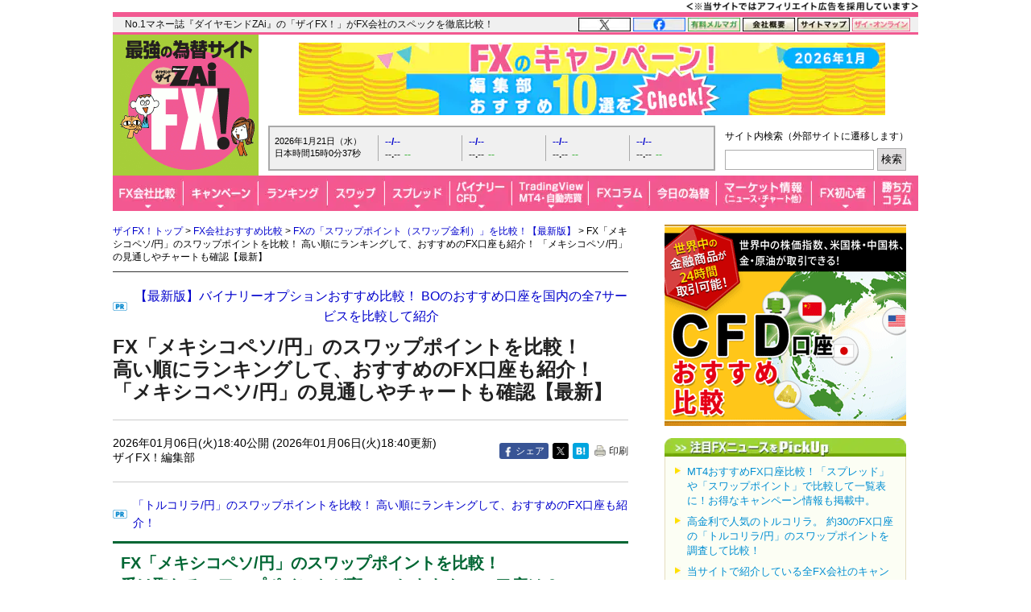

--- FILE ---
content_type: text/html; charset=utf-8
request_url: https://zai.diamond.jp/fxcompany/hikaku-swap-MXNJPY?utm_source=sidefbanner&utm_medium=staticbanner&utm_campaign=mexicanpeso_article
body_size: 55238
content:
<?xml version="1.0" encoding="UTF-8"?>
<!DOCTYPE html PUBLIC "-//W3C//DTD XHTML 1.0 Transitional//EN" "http://www.w3.org/TR/xhtml1/DTD/xhtml1-transitional.dtd">
<html xmlns="http://www.w3.org/1999/xhtml" xmlns:og="http://ogp.me/ns#" xmlns:fb="http://ogp.me/ns/fb#" xmlns:article="http://ogp.me/ns/article#" xml:lang="ja" lang="ja" class="fx-osusume">
<head>
<meta http-equiv="Content-Type" content="text/html; charset=utf-8" />
<title>FX「メキシコペソ/円」のスワップポイントを比較！ 高い順にランキングして、おすすめのFX口座も紹介！ 「メキシコペソ/円」の見通しやチャートも確認【最新】｜FX会社おすすめ比較 - ザイFX！</title>
<meta name="description" content="（2026年1月更新）FX「メキシコペソ/円」のスワップポイント（スワップ金利）を比較してランキング！ 約30のFX口座を対象に「メキシコペソ/円」のスワップポイントを比較し、ランキング表にまとめました。さらに、編集部おすすめのFX口座を、FX初心者にもわかりやすく紹介しています！" />
<meta name="keywords" content="FX,メキシコペソ/円,ペソ円,スワップポイント,スワップ金利,比較,おすすめ,ランキング,高金利通貨,利回り" />

<link rel="canonical" href="https://zai.diamond.jp/fxcompany/hikaku-swap-MXNJPY">

<link rel="manifest" href="/manifest.json?rd=202601131630" crossorigin="use-credentials" />
<meta name="referrer" content="no-referrer-when-downgrade" />
<meta http-equiv="Content-Style-Type" content="text/css" />
<meta http-equiv="Content-Script-Type" content="text/javascript" />
<meta name="format-detection" content="telephone=no">
<meta name="robots" content="max-image-preview:large">
<link rel="alternate" type="application/rss+xml" href="https://zai.diamond.jp/list/feed/rssfx" title="ザイFX！">
<link rel="alternate" type="application/rss+xml" href="https://zai.diamond.jp/list/feed/rssfxcompany" title="ザイFX！ - FX会社おすすめ比較！">
<link rel="alternate" type="application/rss+xml" href="https://zai.diamond.jp/list/feed/rssfxnews" title="ザイFX！ - FX・為替ニュース">
<link rel="preconnect" href="https://zaifx.ismcdn.jp">
<link rel="preconnect" href="https://www.googletagmanager.com">
<link rel="preload" as="script" href="https://zaifx.ismcdn.jp/resources/common/js/vendor/jquery/3.5.1/jquery.min.js">

<meta property="fb:app_id" content="255389974622952">
<meta property="og:locale" content="ja_JP">
<meta property="og:site_name" content="ザイFX！">
<meta property="og:url" content="https://zai.diamond.jp/fxcompany/hikaku-swap-MXNJPY">
<meta property="og:type" content="article">
<meta property="article:published_time" content="2026-01-06T09:40:00Z">
<meta property="og:updated_time" content="2026-01-06T09:40:00Z">
<meta property="og:title" content="FX「メキシコペソ/円」のスワップポイントを比較！ 高い順にランキングして、おすすめのFX口座も紹介！ 「メキシコペソ/円」の見通しやチャートも確認【最新】">
<meta property="og:image" content="https://zai.diamond.jp/mwimgs/1/a/-/img_1a05fe47af777fcfe4bd8346d820e1c451707.png">
<meta property="og:image:width" content="1200">
<meta property="og:image:height" content="630">
<meta property="og:image:alt" content="FX「メキシコペソ/円」のスワップポイントを比較！ 高い順にランキングして、おすすめのFX口座も紹介！ 「メキシコペソ/円」の見通しやチャートも確認【最新】">
<meta property="og:description" content="（2026年1月更新）FX「メキシコペソ/円」のスワップポイント（スワップ金利）を比較してランキング！ 約30のFX口座を対象に「メキシコペソ/円」のスワップポイントを比較し、ランキング表にまとめました。さらに、編集部おすすめのFX口座を、FX初心者にもわかりやすく紹介しています！">
<meta property="article:publisher" content="https://www.facebook.com/ZAiFX/">
<meta name="twitter:card" content="summary_large_image">
<meta name="twitter:site" content="@ZAiFX">
<meta name="twitter:creator" content="@ZAiFX">
<meta name="twitter:domain" content="zai.diamond.jp">
<meta name="twitter:url" content="https://zai.diamond.jp/fxcompany/hikaku-swap-MXNJPY">
<meta name="twitter:title" content="FX「メキシコペソ/円」のスワップポイントを比較！ 高い順にランキングして、おすすめのFX口座も紹介！ 「メキシコペソ/円」の見通しやチャートも確認【最新】">
<meta name="twitter:description" content="（2026年1月更新）FX「メキシコペソ/円」のスワップポイント（スワップ金利）を比較してランキング！ 約30のFX口座を対象に「メキシコペソ/円」のスワップポイントを比較し、ランキング表にまとめました。さらに、編集部おすすめのFX口座を、FX初心者にもわかりやすく紹介しています！">
<meta name="twitter:image" content="https://zai.diamond.jp/mwimgs/1/a/-/img_1a05fe47af777fcfe4bd8346d820e1c451707.png">

<script type="application/ld+json">
[{
  "@context": "https://schema.org",
  "@type": "WebSite",
  "name": "ザイFX！",
  "alternateName": "最強の為替サイト",
  "url": "https://zai.diamond.jp/"
}
,{
  "@context":"https://schema.org",
  "@type":"BreadcrumbList",
  "itemListElement":[
{"@type":"ListItem","position":1,"item":{"@id":"https://zai.diamond.jp/","name":"ザイFX！トップ"}},
{"@type":"ListItem","position":2,"item":{"@id":"https://zai.diamond.jp/fxcompany","name":"FX会社おすすめ比較"}},
{"@type":"ListItem","position":3,"item":{"@id":"https://zai.diamond.jp/fxcompany/hikaku-swap","name":"FXの「スワップポイント（スワップ金利）」を比較！【最新版】"}},
{"@type":"ListItem","position":4,"item":{"@id":"https://zai.diamond.jp/fxcompany/hikaku-swap-MXNJPY","name":"FX「メキシコペソ/円」のスワップポイントを比較！ 高い順にランキングして、おすすめのFX口座も紹介！ 「メキシコペソ/円」の見通しやチャートも確認【最新】"}}
]
}
,{
 "@context":"https://schema.org",
 "@type":"NewsArticle",
 "mainEntityOfPage":{"@type":"WebPage","@id":"https://zai.diamond.jp/fxcompany/hikaku-swap-MXNJPY"},
 "headline":"FX「メキシコペソ/円」のスワップポイントを比較！ 高い順にランキングして、おすすめのFX口座も紹介！ 「メキシコペソ/円」の見通しやチャートも確認【最新】",
 "image":{"@type":"ImageObject","url":"https://zai.diamond.jp/mwimgs/1/a/-/img_1a05fe47af777fcfe4bd8346d820e1c451707.png","width":"1200","height":"630"},
 "datePublished":"2026-01-06T18:40:00+09:00",
 "dateModified":"2026-01-06T18:40:00+09:00",
 "author":{"@type":"Person","name":"ザイFX！編集部"},
 "description":"（2026年1月更新）FX「メキシコペソ/円」のスワップポイント（スワップ金利）を比較してランキング！ 約30のFX口座を対象に「メキシコペソ/円」のスワップポイントを比較し、ランキング表にまとめました。さらに、編集部おすすめのFX口座を、FX初心者にもわかりやすく紹介しています！",
 "publisher": {"@type": "Organization", "name": "ザイFX！", "logo": {"@context": "https://schema.org", "@type": "ImageObject", "url": "https://zai.diamond.jp/common/images/common/zfxxgoogle_logo_600x60.gif","width": "600","height": "60"}}
}
]
</script>

<meta name="viewport" content="width=device-width">

<link rel="shortcut icon" sizes="16x16 32x32 64x64" type="image/vnd.microsoft.icon" href="https://zaifx.ismcdn.jp/common/images/fx/zaifx.ico?rd=20231020" />
<link rel="apple-touch-icon" sizes="152x152 167x167 180x180" href="https://zaifx.ismcdn.jp/common/images/fx/zaifx_iphone_114.png" />

<script type="text/javascript" src="https://zaifx.ismcdn.jp/resources/common/js/vendor/jquery/3.5.1/jquery.min.js"></script>
<script type="text/javascript" src="//ajax.googleapis.com/ajax/libs/jqueryui/1.8.5/jquery-ui.min.js" defer></script>
<script type="text/javascript" src="https://zaifx.ismcdn.jp/common/js/lib/jquery.hoverIntent.js" defer></script>
<script type="text/javascript" src="https://zaifx.ismcdn.jp/common/js/lib/jquery_spotlight.js" defer></script>
<script type="text/javascript" src="https://zaifx.ismcdn.jp/common/js/lib/jq/jquery-lightbox-0.5/js/jquery.lightbox-0.5.1.min.js" defer></script>
<script type="text/javascript" src="https://zaifx.ismcdn.jp/common/js/lib/css_browser_selector.js" defer></script>
<script type="text/javascript" src="https://zaifx.ismcdn.jp/resources/common/js/tools.js?rd=202601131630&amp;reload=0" defer></script>

<link rel="stylesheet" href="https://zaifx.ismcdn.jp/common/js/lib/jq/jquery-lightbox-0.5/css/jquery.lightbox-0.5.css" type="text/css" />



<link rel="stylesheet" href="https://zaifx.ismcdn.jp/resources/fx/css/v1/fx-osusume.css?rd=202601131630" type="text/css" />

</head>

<body id="top">
<!-- smarttag site -->

<script type="text/javascript">
 try{
   $(function(){
     wCookie('device','',-1);
   });
 }catch(err){}
</script>

<div class="chusyaku2023-wrapper"><img alt="" src="https://zaifx.ismcdn.jp/mwimgs/c/c/300w/img_ccdc75be25a331d5f73bcbd8b8e938282682.png" srcset="https://zaifx.ismcdn.jp/mwimgs/c/c/-/img_ccdc75be25a331d5f73bcbd8b8e938282682.png 2x" width="300" height="15" class="chusyaku2023" /></div>
<style type="text/css">
.chusyaku2023-wrapper { width:1000px; margin:0 auto; text-align: right; min-height: 15px; }
.chusyaku2023 { display: block; margin:0 0 0 auto; }
@media screen and (max-width:599px) { 
.chusyaku2023-wrapper { width: auto !important; }
}
</style>


<div id="diamond-navi" class="clearfix">
  <div class="diamond-navi-text">
    <p>No.1マネー誌『ダイヤモンドZAi』の「ザイFX！」がFX会社のスペックを徹底比較！</p>
  </div>
  <ul class="clearfix">
    <li><a href="https://x.com/ZAiFX" rel="nofollow" target="_blank"><img src="https://zaifx.ismcdn.jp/mwimgs/7/7/65w/img_7779f47fa21d6e72cceea21ebda95b2d915.png" alt="X" width="65" height="17" srcset="https://zaifx.ismcdn.jp/mwimgs/7/7/-/img_7779f47fa21d6e72cceea21ebda95b2d915.png 2x" loading="lazy"></a></li>
    <li><a href="https://www.facebook.com/ZAiFX/" rel="nofollow" target="_blank"><img src="https://zaifx.ismcdn.jp/mwimgs/7/4/65w/img_74eae96405ec6939f2d8aa0a28239f34661.png" alt="facebook" width="65" height="17" srcset="https://zaifx.ismcdn.jp/mwimgs/7/4/-/img_74eae96405ec6939f2d8aa0a28239f34661.png 2x" loading="lazy"></a></li>
    <li><a href="/ztmail" target="_blank"><img src="https://zaifx.ismcdn.jp/mwimgs/1/0/65w/img_1011e8ec4c584c1f6d932757bb8654891893.png" alt="有料メルマガ" width="65" height="17" srcset="https://zaifx.ismcdn.jp/mwimgs/1/0/-/img_1011e8ec4c584c1f6d932757bb8654891893.png 2x" loading="lazy"></a></li>
    <li><a href="https://d-financial-research.co.jp/company/profile/" target="_blank" rel="noopener"><img src="https://zaifx.ismcdn.jp/mwimgs/2/8/65w/img_28a1129af9fb2ba0029fa47a1f0292ea1744.png" alt="会社概要" width="65" height="17" srcset="https://zaifx.ismcdn.jp/mwimgs/2/8/-/img_28a1129af9fb2ba0029fa47a1f0292ea1744.png 2x" loading="lazy"></a></li>
    <li><a href="/list/info/sitemap"><img src="https://zaifx.ismcdn.jp/mwimgs/1/8/65w/img_188b867731a2232020678a4e629482021539.png" alt="サイトマップ" width="65" height="17" srcset="https://zaifx.ismcdn.jp/mwimgs/1/8/-/img_188b867731a2232020678a4e629482021539.png 2x" loading="lazy"></a></li>
    <li><a href="https://diamond.jp/zai" target="_blank"><img src="https://zaifx.ismcdn.jp/mwimgs/d/3/72w/img_d3c0f11ad8f7b984d09221bc3d1ba5681706.png" alt="ザイ・オンライン" width="72" height="17" srcset="https://zaifx.ismcdn.jp/mwimgs/d/3/-/img_d3c0f11ad8f7b984d09221bc3d1ba5681706.png 2x" loading="lazy"></a></li>
  </ul>
</div>

<div class="header-v2">
<!-- サイトロゴここから -->
  <div class="logo"><a href="/"><img src="/common/images/fx/v1/subcolumn/logo.gif" alt="最強の為替サイト ザイZAi FX!" width="170" height="165" srcset="/common/images/fx/v1/subcolumn/logo@2x.png 2x"></a></div>

<!-- スーパーバナーここから  -->
<div id="superbanner">
  <a target="_blank" href="/oo/cc/super_hikaku/8"><img loading="lazy" src="https://zaifx.ismcdn.jp/mwimgs/5/3/-/img_53a542afc71fab9d429fa8181d67a2af20043.png" alt="キャンペーンおすすめ10" width="728" height="90"></a>
</div>


<!-- レート情報ここから  -->
<div class="rateinfo clearfix js-fxrate-container">
  <span class="rateinfo-nowjptime"><span class="date js-fxdate">----年--月--日（-）</span><span class="time js-fxtime">日本時間--時--分--秒</span></span>
  <div class="rateinfo-container">
    <div class="rateinfo-default rateinfo-item" style="display:flex;">
      <strong class="rateinfo-USDJPY"><a href="/list/fxchart/detail?pair=USDJPY&amp;time=5m"><span class="rateinfo-name js-ratename" data-pairname="usdjpy">--/--</span><span class="rateinfo-bid js-ratebid" data-pairname="usdjpy">--.--</span><span class="rateinfo-change minus js-ratechange" data-pairname="usdjpy">--</span></a></strong>
      <strong class="rateinfo-EURJPY"><a href="/list/fxchart/detail?pair=EURJPY&amp;time=5m"><span class="rateinfo-name js-ratename" data-pairname="eurjpy">--/--</span><span class="rateinfo-bid js-ratebid" data-pairname="eurjpy">--.--</span><span class="rateinfo-change minus js-ratechange" data-pairname="eurjpy">--</span></a></strong>
      <strong class="rateinfo-GBPJPY"><a href="/list/fxchart/detail?pair=GBPJPY&amp;time=5m"><span class="rateinfo-name js-ratename" data-pairname="gbpjpy">--/--</span><span class="rateinfo-bid js-ratebid" data-pairname="gbpjpy">--.--</span><span class="rateinfo-change minus js-ratechange" data-pairname="gbpjpy">--</span></a></strong>
      <strong class="rateinfo-AUDJPY"><a href="/list/fxchart/detail?pair=AUDJPY&amp;time=5m"><span class="rateinfo-name js-ratename" data-pairname="audjpy">--/--</span><span class="rateinfo-bid js-ratebid" data-pairname="audjpy">--.--</span><span class="rateinfo-change minus js-ratechange" data-pairname="audjpy">--</span></a></strong>
    </div>
  </div>
</div>


<!-- サイト内検索タグ：DuckDuckGoここから -->
  <div class="site-search">
    <p class="text">サイト内検索（外部サイトに遷移します）</p>
    <form action="https://duckduckgo.com/" role="search" target="_blank">
      <input type="hidden" name="sites" value="&quot;zai.diamond.jp&quot;"><!-- ドメインを指定 -->
      <input type="hidden" name="t" value="h_">
      <input type="hidden" name="ia" value="web">
      <input type="hidden" name="kl" value="jp-jp"><!-- 対象地域を日本に -->
      <input type="hidden" name="kh" value="1"><!-- HTTPSを有効に -->
      <input type="hidden" name="k1" value="-1"><!-- 広告表示を無効に -->
      <input name="q" type="search" autocomplete="off" class="input-search">
      <input type="submit" value="検索">
    </form>
  </div>
  <!-- サイト内検索タグ：DuckDuckGo -->


<!-- グローバルナビここから -->

  <!-- グローバルナビここから -->
  <div class="common-sitenavi">
    <ul class="clearfix">
      <li class="n01">
        <a href="/fxcompany"><span class="navi-btn"><img src="https://zaifx.ismcdn.jp/mwimgs/1/f/88w/img_1fe0c4972176b18d72c27150db6ec6062852.png" alt="FX会社比較" width="88" height="44" srcset="https://zaifx.ismcdn.jp/mwimgs/1/f/-/img_1fe0c4972176b18d72c27150db6ec6062852.png 2x" loading="lazy"></span></a>
        <dl style="display: none; width:400px;">
          <dt><a href="/fxcompany">FX会社おすすめ比較</a></dt>
          <dd><a href="/fxcompany/ranking">ザイFX！読者が選んだ「人気FX口座ランキング」</a></dd>
          <dd><a href="/fxcompany/campaign">「FXキャンペーン」を比較</a></dd>
          <dd class="padl20"><a href="/articles/-/402442">おすすめのFXキャンペーン10選</a></dd>
          <dd><a href="/fxcompany/hikaku-swap">「スワップポイント」を比較（全12通貨ペア）</a></dd>
          <dd><a href="/fxcompany/hikaku-spread">「スプレッド」を比較（全13通貨ペア）</a></dd>
          <dd><a href="/fxcompany/hikaku-currency-pair">取引できる「通貨ペア」を比較</a></dd>
          <dd><a href="/fxcompany/hikaku-small">「最低取引単位」を比較（少額で取引できるFX口座）</a></dd>
          <dd><a href="/fxcompany/hikaku10">会社の「信頼性」を比較</a></dd>
          <dd><a href="/fxcompany/hikaku5">「FX・為替ニュース」を比較</a></dd>
          <dd><a href="/articles/-/38380">「スマホアプリ」を比較</a></dd>
          <dd><a href="/fxcompany/hikaku7">「注文機能・システム」を比較</a></dd>
          <dt><a href="/articles/-/472939">「TradingView」を無料で使えるFX口座を比較</a></dt>
          <dt><a href="/fxcompany/mt4">「MT4（メタトレーダー4）」が使えるFX口座を比較</a></dt>
          <dt><a href="/articles/-/153717">「自動売買（シストレ）」ができるFX口座を比較</a></dt>
          <dt><a href="/category/fx-tsumitate">「FXの積立サービス」を比較</a></dt>
          <dt><a href="/fxcompany/tokusyu">「くりっく365」の取り扱い会社を比較</a></dt>
          <dt><a href="/articles/-/135410">「バイナリーオプション」口座を比較</a></dt>
          <dt><a href="/articles/-/38077">「CFD」口座を比較</a></dt>
          <dt><a href="/category/bitcoin-osusume">「ビットコイン・暗号資産（仮想通貨）」口座を比較</a></dt>
        </dl>
      </li>

      <li class="n02">
        <a href="/fxcompany/campaign"><span class="navi-btn"><img src="https://zaifx.ismcdn.jp/mwimgs/0/0/93w/img_0016e7117b51bd29c7f6c094f736c1382581.png" alt="キャンペーン" width="93" height="44" srcset="https://zaifx.ismcdn.jp/mwimgs/0/0/-/img_0016e7117b51bd29c7f6c094f736c1382581.png 2x" loading="lazy"></span></a>
        <dl style="display: none; width:260px;">
          <dt><a href="/fxcompany/campaign">「FXキャンペーン」を比較</a></dt>
          <dd><a href="/articles/-/402442">おすすめのFXキャンペーン10選</a></dd>
        </dl>
      </li>

      <li class="n03">
        <a href="/fxcompany/ranking"><span class="navi-btn"><img src="https://zaifx.ismcdn.jp/mwimgs/a/7/86w/img_a79634c4ba7650ca7584ce425f71e9302176.png" alt="ランキング" width="86" height="44" srcset="https://zaifx.ismcdn.jp/mwimgs/a/7/-/img_a79634c4ba7650ca7584ce425f71e9302176.png 2x" loading="lazy"></span></a>
      </li>

      <li class="n04">
        <a href="/fxcompany/hikaku-swap"><span class="navi-btn"><img src="https://zaifx.ismcdn.jp/mwimgs/2/5/71w/img_2595e2857dd528c0bc5c3cc59780f5181873.png" alt="スワップ" width="71" height="44" srcset="https://zaifx.ismcdn.jp/mwimgs/2/5/-/img_2595e2857dd528c0bc5c3cc59780f5181873.png 2x" loading="lazy"></span></a>
        <dl style="display: none; width:430px;">
          <dt><a href="/fxcompany/hikaku-swap">FX口座の「スワップポイント」を比較（全12通貨ペア）</a></dt>
          <dd><a href="/fxcompany/hikaku-swap-USDJPY">「米ドル/円」スワップポイントランキング</a></dd>
          <dd><a href="/fxcompany/hikaku-swap-EURJPY">「ユーロ/円」スワップポイントランキング</a></dd>
          <dd><a href="/fxcompany/hikaku-swap-GBPJPY">「英ポンド/円」スワップポイントランキング</a></dd>
          <dd><a href="/fxcompany/hikaku-swap-AUDJPY">「豪ドル/円」スワップポイントランキング</a></dd>
          <dd><a href="/fxcompany/hikaku-swap-NZDJPY">「NZドル/円」スワップポイントランキング</a></dd>
          <dd><a href="/fxcompany/hikaku-swap-MXNJPY">「メキシコペソ/円」スワップポイントランキング</a></dd>
          <dd><a href="/fxcompany/hikaku-swap-ZARJPY">「南アフリカランド/円」スワップポイントランキング</a></dd>
          <dd><a href="/fxcompany/hikaku-swap-TRYJPY">「トルコリラ/円」スワップポイントランキング</a></dd>
          <dd><a href="/fxcompany/hikaku-swap-CNHJPY">「中国人民元/円」スワップポイントランキング</a></dd>
          <dd><a href="/fxcompany/hikaku-swap-HUFJPY">「ハンガリーフォリント/円」スワップポイントランキング</a></dd>
          <dd><a href="/fxcompany/hikaku-swap-CZKJPY">「チェココルナ/円」スワップポイントランキング</a></dd>
          <dd><a href="/fxcompany/hikaku-swap-PLNJPY">「ポーランドズロチ/円」スワップポイントランキング</a></dd>
        </dl>
      </li>

      <li class="n05">
        <a href="/fxcompany/hikaku-spread"><span class="navi-btn"><img src="https://zaifx.ismcdn.jp/mwimgs/2/d/81w/img_2d0b8efd5fb6ea57d37efca87fb128782087.png" alt="スプレッド" width="81" height="44" srcset="https://zaifx.ismcdn.jp/mwimgs/2/d/-/img_2d0b8efd5fb6ea57d37efca87fb128782087.png 2x" loading="lazy"></span></a>
        <dl style="display: none; width:400px;">
          <dt><a href="/fxcompany/hikaku-spread">FX口座の「スプレッド」を比較（全13通貨ペア）</a></dt>
          <dd><a href="/fxcompany/hikaku-spread-USDJPY">「米ドル/円」スプレッドランキング</a></dd>
          <dd><a href="/fxcompany/hikaku-spread-EURUSD">「ユーロ/米ドル」スプレッドランキング</a></dd>
          <dd><a href="/fxcompany/hikaku-spread-EURJPY">「ユーロ/円」スプレッドランキング</a></dd>
          <dd><a href="/fxcompany/hikaku-spread-GBPJPY">「英ポンド/円」スプレッドランキング</a></dd>
          <dd><a href="/fxcompany/hikaku-spread-AUDJPY">「豪ドル/円」スプレッドランキング</a></dd>
          <dd><a href="/fxcompany/hikaku-spread-NZDJPY">「NZドル/円」スプレッドランキング</a></dd>
          <dd><a href="/fxcompany/hikaku-spread-MXNJPY">「メキシコペソ/円」スプレッドランキング</a></dd>
          <dd><a href="/fxcompany/hikaku-spread-ZARJPY">「南アフリカランド/円」スプレッドランキング</a></dd>
          <dd><a href="/fxcompany/hikaku-spread-TRYJPY">「トルコリラ/円」スプレッドランキング</a></dd>
          <dd><a href="/fxcompany/hikaku-spread-CNHJPY">「中国人民元/円」スプレッドランキング</a></dd>
          <dd><a href="/fxcompany/hikaku-spread-HUFJPY">「ハンガリーフォリント/円」スプレッドランキング</a></dd>
          <dd><a href="/fxcompany/hikaku-spread-CZKJPY">「チェココルナ/円」スプレッドランキング</a></dd>
          <dd><a href="/fxcompany/hikaku-spread-PLNJPY">「ポーランドズロチ/円」スプレッドランキング</a></dd>
        </dl>
      </li>

      <li class="n06">
        <span class="navi-btn"><img src="https://zaifx.ismcdn.jp/mwimgs/4/e/77w/img_4eaf46b2b7bf2ae65ec050207e5cb7f02269.png" alt="バイナリー・CFD" width="77" height="44" srcset="https://zaifx.ismcdn.jp/mwimgs/4/e/-/img_4eaf46b2b7bf2ae65ec050207e5cb7f02269.png 2x" loading="lazy"></span>
        <dl style="display: none; width:300px;">
          <dt><a href="/category/binary-option">バイナリーオプションとは？</a></dt>
          <dd><a href="/articles/-/135410">「バイナリーオプション」口座を比較</a></dd>
          <dt><a href="/category/cfd-osusume">CFDとは？</a></dt>
          <dd><a href="/articles/-/38077">「CFD」口座を比較</a></dd>
        </dl>
      </li>

      <li class="n07">
        <span class="navi-btn"><img src="https://zaifx.ismcdn.jp/mwimgs/e/3/95w/img_e39963fc6837ec090f29cda2cd6313d04000.png" alt="TradingView・MT4・自動売買" width="95" height="44" srcset="https://zaifx.ismcdn.jp/mwimgs/e/3/-/img_e39963fc6837ec090f29cda2cd6313d04000.png 2x" loading="lazy"></span>
        <dl style="display: none; width:400px;">
          <dt><a href="/category/tradingview">TradingView（トレーディングビュー）とは？</a></dt>
          <dd><a href="/articles/-/472939">「TradingView」を無料で使えるFX口座を比較</a></dd>
          <dt><a href="/category/mt4">MT4（メタトレーダー4）とは？</a></dt>
          <dd><a href="/fxcompany/mt4">「MT4（メタトレーダー4）」が使えるFX口座を比較</a></dd>
          <dt><a href="/category/fx-systemtrade">自動売買（システムトレード・シストレ）とは？</a></dt>
          <dd><a href="/articles/-/153717">「自動売買（シストレ）」ができるFX口座を比較</a></dd>
        </dl>
      </li>

      <li class="n08">
        <a href="/category/fxcolumn"><span class="navi-btn"><img src="https://zaifx.ismcdn.jp/mwimgs/4/1/76w/img_4117bae075a3971b0a3aca9a118a9aac1794.png" alt="FXコラム" width="76" height="44" srcset="https://zaifx.ismcdn.jp/mwimgs/4/1/-/img_4117bae075a3971b0a3aca9a118a9aac1794.png 2x" loading="lazy"></span></a>
        <dl style="display: none; width:420px;">
          <dt><a href="/category/fxcolumn">超強力FXコラム</a></dt>
          <dd><a href="/category/fx-senryaku">ザイFX！投資戦略＆勝ち方研究！</a></dd>
          <dd><a href="/category/fx-stock">西原宏一・叶内文子の「FX＆株 今週の作戦会議」</a></dd>
          <dd><a href="/category/fxmatsuzaki">ロンドン発!松崎美子のFXマーケットレター</a></dd>
          <dd><a href="/category/fxtamukai">田向宏行式 副業FXのススメ!</a></dd>
          <dd><a href="/category/shima">志摩力男のマーケットの常識を疑え！</a></dd>
          <dd><a href="/category/nishihara">西原宏一の「ヘッジファンドの思惑」</a></dd>
          <dd><a href="/category/imai2">今井雅人の「どうする？どうなる？日本経済、世界経済」</a></dd>
          <dd><a href="/category/chin">陳満咲杜の「マーケットをズバリ裏読み」</a></dd>
          <dd><a href="/category/mochida">持田有紀子の「戦うオンナのマーケット日記」</a></dd>
          <dd><a href="/category/zero">FXデイトレーダーZEROの「なんで動いた？昨日の相場」</a></dd>
          <dd><a href="/category/tomo">ドル・円・ユーロの明日はどっちだ！？</a></dd>
          <dd><a href="/category/zaisport">ザイスポFX！</a></dd>
          <dd><a href="/category/fxinfo">FX情報局</a></dd>
          <dd><a href="/category/fx-trader">FXトレーダー（FX投資家）の取引手法を公開！</a></dd>
        </dl>
      </li>

      <li class="n09">
        <a href="/list/fxcolumn/hitsuji"><span class="navi-btn"><img src="https://zaifx.ismcdn.jp/mwimgs/b/f/83w/img_bfd47b1547385ab31305f946df38bd502573.png" alt="今日の為替" width="83" height="44" srcset="https://zaifx.ismcdn.jp/mwimgs/b/f/-/img_bfd47b1547385ab31305f946df38bd502573.png 2x" loading="lazy"></span></a>
      </li>

      <li class="n10">
        <span class="navi-btn"><img src="https://zaifx.ismcdn.jp/mwimgs/8/d/118w/img_8d90271cd59ebef4024c90279bc47f594385.png" alt="マーケット情報（ニュース・チャート他）" width="118" height="44" srcset="https://zaifx.ismcdn.jp/mwimgs/8/d/-/img_8d90271cd59ebef4024c90279bc47f594385.png 2x" loading="lazy"></span>
        <dl style="display: none; width:340px;">
          <dt><a href="/list/fxnews/index">FX・為替ニュース</a></dt>
          <dt><a href="/category/fxmarket">IMM通貨先物ポジション</a></dt>
          <dt><a href="/articles/-/401200">主要各国の政策金利</a></dt>
          <dt><a href="/list/fxchart/index">FXチャート＆レート（1分足～月足）</a></dt>
          <dd><a href="/list/fxchart/usdvs">米ドル VS 世界の通貨（米ドルの強さを見る）</a></dd>
          <dd><a href="/list/fxchart/eurvs">ユーロ VS 世界の通貨（ユーロの強さを見る）</a></dd>
          <dd><a href="/list/fxchart/jpyvs">世界の通貨 VS 円（日本円の強さを見る）</a></dd>
          <dd><a href="/list/fxchart/detail?pair=USDJPY">「米ドル/円」チャート</a></dd>
          <dd><a href="/list/fxchart/detail?pair=EURJPY">「ユーロ/円」チャート</a></dd>
          <dd><a href="/list/fxchart/detail?pair=EURUSD">「ユーロ/米ドル」チャート</a></dd>
          <dd><a href="/list/fxchart/detail?pair=GBPJPY">「英ポンド/円」チャート</a></dd>
          <dd><a href="/list/fxchart/detail?pair=AUDJPY">「豪ドル/円」チャート</a></dd>
        </dl>
      </li>

      <li class="n11">
        <a href="/category/fxknowledge"><span class="navi-btn"><img src="https://zaifx.ismcdn.jp/mwimgs/7/f/78w/img_7fdc1423568fddd0303f7babc07464262499.png" alt="FX初心者" width="78" height="44" srcset="https://zaifx.ismcdn.jp/mwimgs/7/f/-/img_7fdc1423568fddd0303f7babc07464262499.png 2x" loading="lazy"></span></a>
        <dl style="display: none; width:330px;">
          <dt><a href="/category/fxknowledge">FXの基礎知識</a></dt>
          <dt><a href="/category/fx-tax-kakuteishinkoku">FXの税金・確定申告</a></dt>
          <dt><a href="/fxcompany/hitsuji">羊飼いが選んだ「初心者にやさしい」FX口座</a></dt>
        </dl>
      </li>

      <li class="n12"><a href="/category/fx-senryaku"><span class="navi-btn"><img src="https://zaifx.ismcdn.jp/mwimgs/9/8/54w/img_98052003260d63cc04decba9ccddfdfe2357.png" alt="勝ち方コラム" width="54" height="44" srcset="https://zaifx.ismcdn.jp/mwimgs/9/8/-/img_98052003260d63cc04decba9ccddfdfe2357.png 2x" loading="lazy"></span></a></li>
    </ul>
  </div>

  <script type="text/javascript">
  jQuery(function($) {
    $('.common-sitenavi > ul > li').hover(
      function() {
        $('> span.navi-btn', $(this));
        $('> dl', $(this)).show();
        $('> dl > dd > dl', $(this)).show();
      },
      function() {
        $('> span.navi-btn', $(this));
        $('> dl', $(this)).hide();
        $('> dl > dd > dl', $(this)).hide();
      }
    );
  });
  </script>
  <!-- グローバルナビここまで -->


</div>

<!-- ヘッダー領域ここまで -->
<div id="wrapper" class="clearfix" data-nosnippet>
  <div id="main-column-wrapper" class="clearfix">
    <div id="main-column">
    <div class="breadcrumb">
<a href="/">ザイFX！トップ</a>&nbsp;&gt;&nbsp;<a href="/fxcompany">FX会社おすすめ比較</a>&nbsp;&gt;&nbsp;<a href="/fxcompany/hikaku-swap">FXの「スワップポイント（スワップ金利）」を比較！【最新版】</a>&nbsp;&gt;&nbsp;FX「メキシコペソ/円」のスワップポイントを比較！ 高い順にランキングして、おすすめのFX口座も紹介！ 「メキシコペソ/円」の見通しやチャートも確認【最新】
</div>

    <div id="y-text" style="padding-bottom:0;">
<p class="prcolumn-h" style="font-size:16px;margin:5px 0 10px 0;"><a target="_blank" href="/oo/cc/breadnav-pr-hikaku/1">【最新版】バイナリーオプションおすすめ比較！ BOのおすすめ口座を国内の全7サービスを比較して紹介</a></p>
</div>

    <div id="article-signage" class="clearfix zaisport">
  <h1>FX「メキシコペソ/円」のスワップポイントを比較！<br>高い順にランキングして、おすすめのFX口座も紹介！<br>「メキシコペソ/円」の見通しやチャートも確認【最新】</h1>
 <div class="fx-osusume-date-area">
  <div class="fx-osusume-date">
    2026年01月06日(火)18:40公開 (2026年01月06日(火)18:40更新)
    <div class="authors">
      ザイFX！編集部
    </div>
  </div>
  <div class="fx-osusume-share">
  <a class="facebook-share-btn popup" href="http://www.facebook.com/share.php?u=https%3A%2F%2Fzai.diamond.jp%2Ffxcompany%2Fhikaku-swap-MXNJPY" target="_blank" rel="600,400 nofollow">シェア</a>
  <a class="twitter-share-btn popup" href="https://x.com/intent/tweet?original_referer=https%3A%2F%2Fzai.diamond.jp%2Ffxcompany%2Fhikaku-swap-MXNJPY&amp;text=FX%E3%80%8C%E3%83%A1%E3%82%AD%E3%82%B7%E3%82%B3%E3%83%9A%E3%82%BD/%E5%86%86%E3%80%8D%E3%81%AE%E3%82%B9%E3%83%AF%E3%83%83%E3%83%97%E3%83%9D%E3%82%A4%E3%83%B3%E3%83%88%E3%82%92%E6%AF%94%E8%BC%83%EF%BC%81%0D%0A%E9%AB%98%E3%81%84%E9%A0%86%E3%81%AB%E3%83%A9%E3%83%B3%E3%82%AD%E3%83%B3%E3%82%B0%E3%81%97%E3%81%A6%E3%80%81%E3%81%8A%E3%81%99%E3%81%99%E3%82%81%E3%81%AEFX%E5%8F%A3%E5%BA%A7%E3%82%82%E7%B4%B9%E4%BB%8B%EF%BC%81%0D%0A%E3%80%8C%E3%83%A1%E3%82%AD%E3%82%B7%E3%82%B3%E3%83%9A%E3%82%BD/%E5%86%86%E3%80%8D%E3%81%AE%E8%A6%8B%E9%80%9A%E3%81%97%E3%82%84%E3%83%81%E3%83%A3%E3%83%BC%E3%83%88%E3%82%82%E7%A2%BA%E8%AA%8D%E3%80%90%E6%9C%80%E6%96%B0%E3%80%91&amp;tw_p=tweetbutton&amp;url=https%3A%2F%2Fzai.diamond.jp%2Flist%2Ffxcompany%2Fhikaku-swap-MXNJPY&amp;via=ZAiFX" target="_blank" rel="600,400 nofollow">X</a>
  <a class="hatena-share-btn popup" href="http://b.hatena.ne.jp/add?mode=confirm&url=https%3A%2F%2Fzai.diamond.jp%2Ffxcompany%2Fhikaku-swap-MXNJPY" target="_blank" rel="600,400 nofollow">はてな</a>
  <a class="print-btn" href="javascript:window.print()" >印刷</a>
  </div>
</div>
</div>

    <p class="prcolumn-h" style="font-size:14px;margin:5px 0 10px 0;"><a target="_blank" href="/oo/cc/column-h-hikaku/3">「トルコリラ/円」のスワップポイントを比較！ 高い順にランキングして、おすすめのFX口座も紹介！</a></p>


      <div id="main-contents">
<!-- 記事本文 -->
<h2 class="fx-midashi-type01">FX「メキシコペソ/円」のスワップポイントを比較！<br>
受け取れるスワップポイントが高い、おすすめのFX口座は？</h2>

<div class="figure-right">
<div><img alt="メキシコペソ/円スワップポイントイメージ" src="https://zaifx.ismcdn.jp/mwimgs/0/e/-/img_0e9517577d5e7edf5d23851d880e8f3729166.jpg" width="300" height="237" loading="eager"></div>
</div>

<p> FXでスワップポイント（スワップ金利）を狙った中長期の投資先として人気の高い、高金利通貨の<strong><span class="red">「メキシコペソ（MXN）」</span></strong>と日本円の通貨ペア、<span class="blue-bold"><a href="#pagelink1-MXNJPY-swap-hikaku">「メキシコペソ/円（MXN/JPY）」のスワップポイント比較・ランキング</a></span>を一覧表で紹介します！</p>

<p> 約30のFX口座について「メキシコペソ/円」のスワップポイント（スワップ金利）を調査し、比較しやすいよう金額が高い順に並べました。<span class="blue-bold"><a href="#pagelink1-MXNJPY-swap-hikaku">「メキシコペソ/円」のスワップポイント比較・ランキング</a></span>に記載したスワップポイントは、前月を対象期間として、1万通貨の買いポジションに付与された1日あたりの平均金額です。<span class="red"><strong>比較・ランキング表を見れば、継続的に高いスワップポイントを提供しているFX口座がどれか、ひと目でわかる</strong></span>ようになっています。</p>

<p> さらに、<span class="red"><strong>「メキシコペソ/円」</strong></span>のスワップポイントが上位3位までの水準にランクインしたFX口座については、<span class="red"><strong>押さえておきたいおすすめポイントや特徴、メリット・デメリットについて詳しく紹介</strong></span>しているので、ぜひFX口座選びの参考にしてください！</p>

<p> ページの最後では、前年を対象として、「メキシコペソ/円」の買いポジションに付与されたスワップポイントの「1年間の合計金額」や「1日平均」を集計した<strong><span class="red">「年間スワップポイントランキング」</span></strong>も掲載しています。</p>
<!-- 目次ここから -->

<div style="border-style: solid ; border-width: 1px;padding: 5px 0px 5px 15px;margin-bottom:30px;border-color: lightslategray; color: black; background-color: white; maxwidth: 640px; line-height:1.5;">
<span style="font-size:14px; line-height:22px;"><strong>【このページの目次】</strong></span><span style="font-size:12px;"><span style="line-height: 22px;">（クリックで各項目に移動します）</span></span><br>
<span style="font-size:14px; line-height:22px;"><a href="#pagelink1-0"><span style="color:#0000FF;">■ 約30口座を調査！ 「メキシコペソ/円」のスワップポイントを紹介！</span></a><br>
 <a href="#pagelink1-MXNJPY-swap-hikaku"><span style="color:#0000FF;">-<strong>【最新版】「メキシコペソ/円」のスワップポイント比較・ランキング！</strong></span></a><br>
<a href="#pagelink2-0"><span style="color:#0000FF;">■  ランキング上位のFX口座のおすすめポイントなどを詳しく紹介！</span></a><br>
 <a href="#pagelink2-FX014"><span style="color:#0000FF;">- GMO外貨「外貨ex」</span></a><br>
 <a href="#pagelink2-FX023"><span style="color:#0000FF;">- GMOクリック証券「FXネオ」</span></a><br>
 <a href="#pagelink2-FX073"><span style="color:#0000FF;">- JFX「MATRIX TRADER」</span></a><br>
 <a href="#pagelink2-FX177"><span style="color:#0000FF;">- トレイダーズ証券「LIGHT FX」</span></a><br>
 <a href="#pagelink2-FX016"><span style="color:#0000FF;">- セントラル短資ＦＸ「ＦＸダイレクトプラス」</span></a><br>
 <a href="#pagelink2-FX150"><span style="color:#0000FF;">- 三菱UFJ eスマート証券「三菱UFJ eスマート証券FX」</span></a><br>
 <a href="#pagelink2-FX181"><span style="color:#0000FF;">- ゴールデンウェイ・ジャパン「FXTF GX-FX」</span></a><br>
 <a href="#pagelink2-FX022"><span style="color:#0000FF;">- トレイダーズ証券「みんなのFX」</span></a><br>
 <a href="#pagelink2-FX032"><span style="color:#0000FF;">- マネックス証券「FX PLUS」</span></a><br>
 <a href="#pagelink2-FX162"><span style="color:#0000FF;">- インヴァスト証券「トライオートFX」</span></a><br>
 <a href="#pagelink2-FX040"><span style="color:#0000FF;">- ヒロセ通商「LION FX」</span></a><br>
 <a href="#pagelink2-FX001"><span style="color:#0000FF;">- 外為どっとコム「外貨ネクストネオ」</span></a><br>
 <a href="#pagelink2-FX144"><span style="color:#0000FF;">- SBI FXトレード</span></a><br>
 <a href="#pagelink2-FX180"><span style="color:#0000FF;">- LINE証券「LINE FX」</span></a><br>
<a href="#pagelink3-0"><span style="color:#0000FF;">■ 「メキシコペソ/円」の特徴や今後の見通し</span></a><br>
 <a href="#pagelink3-1"><span style="color:#0000FF;">-「メキシコペソ/円」の最新チャート＆レート</span></a><br>
 <a href="#pagelink3-2"><span style="color:#0000FF;">-「メキシコ」の基本情報</span></a><br>
 <a href="#pagelink3-3"><span style="color:#0000FF;">-「メキシコペソ」の値動きの特徴</span></a><br>
 <a href="#pagelink4"><span style="color:#0000FF;">■「年間スワップポイントランキング」（「メキシコペソ/円」前年分）</span></a></span>
</div>
<!-- 目次ここまで -->

<h2 class="fx-midashi-type01">
<a id="pagelink1-0" name="pagelink1-0"></a>「メキシコペソ/円」のスワップポイント比較・ランキング！<br>
約30口座を比較！ 特にスワップポイントが高い注目のFX口座は？</h2>

<p> 約30のFX口座を対象に「メキシコペソ/円」のスワップポイントを調査し、<span class="red"><strong>「メキシコペソ/円」のスワップポイント比較・ランキング</strong></span>を作成しました。比較しているのは、前月を対象期間（※）として、1万通貨の買いポジションに付与された1日あたりの平均金額です。</p>
<p><strong>（※現在の対象期間：2025年12月）</strong></p>


<p> 以下の表では、<span class="red"><strong>左から「メキシコペソ/円」のスワップポイントが高い順にFX口座を並べ、上位3位までの水準にランクインするスワップポイントをオレンジ色に着色</strong></span>しています。オレンジ色が濃いほど、高い水準のスワップポイントであることを表しているので、参考にしながら各FX口座の「メキシコペソ/円」のスワップポイントを比較してください。</p>

<h3 class="fx-midashi-type02">
<a id="pagelink1-MXNJPY-swap-hikaku" name="pagelink1-MXNJPY-swap-hikaku"></a>・【最新版】「メキシコペソ/円」のスワップポイント比較・ランキング</h3>

<p></p>
<p class="size-ss" style="margin-bottom: 0;text-align: right;">2026年1月20日 更新</p>
<div class="fxcompany-table-xscroll figure-column">
  <table class="table-compare-fx" width="100%">
    <tbody>
<tr class="table-compare-fx-row">
  <th class="label-key cell-fixed" rowspan="2" scope="row">FX口座名</th>
<td class="label-val">
  <div class="img-fxcompany-logo"><a href="/oo/cc/request/FX014" rel="nofollow noopener" target="_blank"><img alt="GMO外貨 「外貨ex」" src="https://zaifx.ismcdn.jp/common/images/blank.gif" height="40" width="100" class="lazy" data-src="https://zaifx.ismcdn.jp/common/images/fx/fxcompany/FX014_logo.png?rd=1768869660"></a></div>
</td>
<td class="label-val">
  <div class="img-fxcompany-logo"><a href="/oo/cc/request/FX023" rel="nofollow noopener" target="_blank"><img alt="GMOクリック証券 「FXネオ」" src="https://zaifx.ismcdn.jp/common/images/blank.gif" height="40" width="100" class="lazy" data-src="https://zaifx.ismcdn.jp/common/images/fx/fxcompany/FX023_logo.png?rd=1768869660"></a></div>
</td>
<td class="label-val">
  <div class="img-fxcompany-logo"><a href="/oo/cc/request/FX073" rel="nofollow noopener" target="_blank"><img alt="JFX 「MATRIX TRADER」" src="https://zaifx.ismcdn.jp/common/images/blank.gif" height="40" width="100" class="lazy" data-src="https://zaifx.ismcdn.jp/common/images/fx/fxcompany/FX073_logo.png?rd=1768869660"></a></div>
</td>
<td class="label-val">
  <div class="img-fxcompany-logo"><a href="/oo/cc/request/FX177" rel="nofollow noopener" target="_blank"><img alt="トレイダーズ証券 「LIGHT FX」" src="https://zaifx.ismcdn.jp/common/images/blank.gif" height="40" width="100" class="lazy" data-src="https://zaifx.ismcdn.jp/common/images/fx/fxcompany/FX177_logo.png?rd=1768869660"></a></div>
</td>
<td class="label-val">
  <div class="img-fxcompany-logo"><a href="/oo/cc/request/FX016" rel="nofollow noopener" target="_blank"><img alt="セントラル短資ＦＸ 「ＦＸダイレクトプラス」" src="https://zaifx.ismcdn.jp/common/images/blank.gif" height="40" width="100" class="lazy" data-src="https://zaifx.ismcdn.jp/common/images/fx/fxcompany/FX016_logo.png?rd=1768869660"></a></div>
</td>
<td class="label-val">
  <div class="img-fxcompany-logo"><a href="/oo/cc/request/FX150" rel="nofollow noopener" target="_blank"><img alt="三菱UFJ eスマート証券 「三菱UFJ eスマート証券FX」" src="https://zaifx.ismcdn.jp/common/images/blank.gif" height="40" width="100" class="lazy" data-src="https://zaifx.ismcdn.jp/common/images/fx/fxcompany/FX150_logo.png?rd=1768869660"></a></div>
</td>
<td class="label-val">
  <div class="img-fxcompany-logo"><a href="/oo/cc/request/FX181" rel="nofollow noopener" target="_blank"><img alt="ゴールデンウェイ・ジャパン 「FXTF GX-FX」" src="https://zaifx.ismcdn.jp/common/images/blank.gif" height="40" width="100" class="lazy" data-src="https://zaifx.ismcdn.jp/common/images/fx/fxcompany/FX181_logo.png?rd=1768869660"></a></div>
</td>
<td class="label-val">
  <div class="img-fxcompany-logo"><a href="/oo/cc/request/FX171" rel="nofollow noopener" target="_blank"><img alt="外為オンライン （くりっく365）" src="https://zaifx.ismcdn.jp/common/images/blank.gif" height="40" width="100" class="lazy" data-src="https://zaifx.ismcdn.jp/common/images/fx/fxcompany/FX171_logo.png?rd=1768869660"></a></div>
</td>
<td class="label-val">
  <div class="img-fxcompany-logo"><a href="/oo/cc/request/FX066" rel="nofollow noopener" target="_blank"><img alt="岡三証券 （くりっく365）" src="https://zaifx.ismcdn.jp/common/images/blank.gif" height="40" width="100" class="lazy" data-src="https://zaifx.ismcdn.jp/common/images/fx/fxcompany/FX066_logo.png?rd=1768869660"></a></div>
</td>
<td class="label-val">
  <div class="img-fxcompany-logo"><a href="/oo/cc/request/FX122" rel="nofollow noopener" target="_blank"><img alt="FXブロードネット （くりっく365）「FXブロードネット365」" src="https://zaifx.ismcdn.jp/common/images/blank.gif" height="40" width="100" class="lazy" data-src="https://zaifx.ismcdn.jp/common/images/fx/fxcompany/FX122_logo.png?rd=1768869660"></a></div>
</td>
<td class="label-val">
  <div class="img-fxcompany-logo"><a href="/oo/cc/request/FX022" rel="nofollow noopener" target="_blank"><img alt="トレイダーズ証券 「みんなのFX」" src="https://zaifx.ismcdn.jp/common/images/blank.gif" height="40" width="100" class="lazy" data-src="https://zaifx.ismcdn.jp/common/images/fx/fxcompany/FX022_logo.png?rd=1768869660"></a></div>
</td>
<td class="label-val">
  <div class="img-fxcompany-logo"><a href="/oo/cc/request/FX032" rel="nofollow noopener" target="_blank"><img alt="マネックス証券 「FX PLUS」" src="https://zaifx.ismcdn.jp/common/images/blank.gif" height="40" width="100" class="lazy" data-src="https://zaifx.ismcdn.jp/common/images/fx/fxcompany/FX032_logo.png?rd=1768869660"></a></div>
</td>
<td class="label-val">
  <div class="img-fxcompany-logo"><a href="/oo/cc/request/FX162" rel="nofollow noopener" target="_blank"><img alt="インヴァスト証券 「トライオートFX」" src="https://zaifx.ismcdn.jp/common/images/blank.gif" height="40" width="100" class="lazy" data-src="https://zaifx.ismcdn.jp/common/images/fx/fxcompany/FX162_logo.png?rd=1768869660"></a></div>
</td>
<td class="label-val">
  <div class="img-fxcompany-logo"><a href="/oo/cc/request/FX040" rel="nofollow noopener" target="_blank"><img alt="ヒロセ通商 「LION FX」" src="https://zaifx.ismcdn.jp/common/images/blank.gif" height="40" width="100" class="lazy" data-src="https://zaifx.ismcdn.jp/common/images/fx/fxcompany/FX040_logo.png?rd=1768869660"></a></div>
</td>
<td class="label-val">
  <div class="img-fxcompany-logo"><a href="/oo/cc/request/FX001" rel="nofollow noopener" target="_blank"><img alt="外為どっとコム 「外貨ネクストネオ」" src="https://zaifx.ismcdn.jp/common/images/blank.gif" height="40" width="100" class="lazy" data-src="https://zaifx.ismcdn.jp/common/images/fx/fxcompany/FX001_logo.png?rd=1768869660"></a></div>
</td>
<td class="label-val">
  <div class="img-fxcompany-logo"><a href="/oo/cc/request/FX144" rel="nofollow noopener" target="_blank"><img alt="SBI  FXトレード " src="https://zaifx.ismcdn.jp/common/images/blank.gif" height="40" width="100" class="lazy" data-src="https://zaifx.ismcdn.jp/common/images/fx/fxcompany/FX144_logo.png?rd=1768869660"></a></div>
</td>
<td class="label-val">
  <div class="img-fxcompany-logo"><a href="/oo/cc/request/FX180" rel="nofollow noopener" target="_blank"><img alt="LINE証券 「LINE FX」" src="https://zaifx.ismcdn.jp/common/images/blank.gif" height="40" width="100" class="lazy" data-src="https://zaifx.ismcdn.jp/common/images/fx/fxcompany/FX180_logo.png?rd=1768869660"></a></div>
</td>
<td class="label-val">
  <div class="img-fxcompany-logo"><a href="/oo/cc/request/FX005" rel="nofollow noopener" target="_blank"><img alt="IG証券 " src="https://zaifx.ismcdn.jp/common/images/blank.gif" height="40" width="100" class="lazy" data-src="https://zaifx.ismcdn.jp/common/images/fx/fxcompany/FX005_logo.png?rd=1768869660"></a></div>
</td>
<td class="label-val">
  <div class="img-fxcompany-logo"><a href="/oo/cc/request/FX115" rel="nofollow noopener" target="_blank"><img alt="楽天証券 「楽天MT4」" src="https://zaifx.ismcdn.jp/common/images/blank.gif" height="40" width="100" class="lazy" data-src="https://zaifx.ismcdn.jp/common/images/fx/fxcompany/FX115_logo.png?rd=1768869660"></a></div>
</td>
<td class="label-val">
  <div class="img-fxcompany-logo"><a href="/oo/cc/request/FX033" rel="nofollow noopener" target="_blank"><img alt="楽天証券 「楽天FX」" src="https://zaifx.ismcdn.jp/common/images/blank.gif" height="40" width="100" class="lazy" data-src="https://zaifx.ismcdn.jp/common/images/fx/fxcompany/FX033_logo.png?rd=1768869660"></a></div>
</td>
<td class="label-val">
  <div class="img-fxcompany-logo"><a href="/oo/cc/request/FX061" rel="nofollow noopener" target="_blank"><img alt="松井証券 " src="https://zaifx.ismcdn.jp/common/images/blank.gif" height="40" width="100" class="lazy" data-src="https://zaifx.ismcdn.jp/common/images/fx/fxcompany/FX061_logo.png?rd=1768869660"></a></div>
</td>
<td class="label-val">
  <div class="img-fxcompany-logo"><a href="/oo/cc/request/FX155" rel="nofollow noopener" target="_blank"><img alt="フィリップ証券 「フィリップMT5」" src="https://zaifx.ismcdn.jp/common/images/blank.gif" height="40" width="100" class="lazy" data-src="https://zaifx.ismcdn.jp/common/images/fx/fxcompany/FX155_logo.png?rd=1768869660"></a></div>
</td>
<td class="label-val">
  <div class="img-fxcompany-logo"><a href="/oo/cc/request/FX036" rel="nofollow noopener" target="_blank"><img alt="マネースクエア 「トラリピ FX」" src="https://zaifx.ismcdn.jp/common/images/blank.gif" height="40" width="100" class="lazy" data-src="https://zaifx.ismcdn.jp/common/images/fx/fxcompany/FX036_logo.png?rd=1768869660"></a></div>
</td>
<td class="label-val">
  <div class="img-fxcompany-logo"><a href="/oo/cc/request/FX160" rel="nofollow noopener" target="_blank"><img alt="アイネット証券 「ループイフダン」" src="https://zaifx.ismcdn.jp/common/images/blank.gif" height="40" width="100" class="lazy" data-src="https://zaifx.ismcdn.jp/common/images/fx/fxcompany/FX160_logo.png?rd=1768869660"></a></div>
</td>
<td class="label-val">
  <div class="img-fxcompany-logo"><a href="/oo/cc/request/FX013" rel="nofollow noopener" target="_blank"><img alt="外為オンライン 「外為オンラインFX」" src="https://zaifx.ismcdn.jp/common/images/blank.gif" height="40" width="100" class="lazy" data-src="https://zaifx.ismcdn.jp/common/images/fx/fxcompany/FX013_logo.png?rd=1768869660"></a></div>
</td>
<td class="label-val">
  <div class="img-fxcompany-logo"><a href="/oo/cc/request/FX164" rel="nofollow noopener" target="_blank"><img alt="トレイダーズ証券 「みんなのシストレ」" src="https://zaifx.ismcdn.jp/common/images/blank.gif" height="40" width="100" class="lazy" data-src="https://zaifx.ismcdn.jp/common/images/fx/fxcompany/FX164_logo.png?rd=1768869660"></a></div>
</td>
<td class="label-val">
  <div class="img-fxcompany-logo"><a href="/oo/cc/request/FX130" rel="nofollow noopener" target="_blank"><img alt="ゴールデンウェイ・ジャパン 「FXTF MT4」" src="https://zaifx.ismcdn.jp/common/images/blank.gif" height="40" width="100" class="lazy" data-src="https://zaifx.ismcdn.jp/common/images/fx/fxcompany/FX130_logo.png?rd=1768869660"></a></div>
</td>
<td class="label-val">
  <div class="img-fxcompany-logo"><a href="/oo/cc/request/FX156" rel="nofollow noopener" target="_blank"><img alt="Plus500証券 " src="https://zaifx.ismcdn.jp/common/images/blank.gif" height="40" width="100" class="lazy" data-src="https://zaifx.ismcdn.jp/common/images/fx/fxcompany/FX156_logo.png?rd=1768869660"></a></div>
</td>
<td class="label-val">
  <div class="img-fxcompany-logo"><a href="/oo/cc/request/FX108" rel="nofollow noopener" target="_blank"><img alt="サクソバンク証券 " src="https://zaifx.ismcdn.jp/common/images/blank.gif" height="40" width="100" class="lazy" data-src="https://zaifx.ismcdn.jp/common/images/fx/fxcompany/FX108_logo.png?rd=1768869660"></a></div>
</td>
<td class="label-val">
  <div class="img-fxcompany-logo"><a href="/oo/cc/request/FX142" rel="nofollow noopener" target="_blank"><img alt="外為ファイネスト 「ファイネストFX（MT4）」" src="https://zaifx.ismcdn.jp/common/images/blank.gif" height="40" width="100" class="lazy" data-src="https://zaifx.ismcdn.jp/common/images/fx/fxcompany/FX142_logo.png?rd=1768869660"></a></div>
</td>
<td class="label-val">
  <div class="img-fxcompany-logo"><a href="/oo/cc/request/FX044" rel="nofollow noopener" target="_blank"><img alt="FXブロードネット " src="https://zaifx.ismcdn.jp/common/images/blank.gif" height="40" width="100" class="lazy" data-src="https://zaifx.ismcdn.jp/common/images/fx/fxcompany/FX044_logo.png?rd=1768869660"></a></div>
</td>
<td class="label-val">
  <div class="img-fxcompany-logo"><a href="/oo/cc/request/FX106" rel="nofollow noopener" target="_blank"><img alt="アイネット証券 「アイネットFX」" src="https://zaifx.ismcdn.jp/common/images/blank.gif" height="40" width="100" class="lazy" data-src="https://zaifx.ismcdn.jp/common/images/fx/fxcompany/FX106_logo.png?rd=1768869660"></a></div>
</td>
<td class="label-val">
  <div class="img-fxcompany-logo"><a href="/oo/cc/request/FX093" rel="nofollow noopener" target="_blank"><img alt="岡三証券 「岡三アクティブFX」" src="https://zaifx.ismcdn.jp/common/images/blank.gif" height="40" width="100" class="lazy" data-src="https://zaifx.ismcdn.jp/common/images/fx/fxcompany/FX093_logo.png?rd=1768869660"></a></div>
</td>
<td class="label-val">
  <div class="img-fxcompany-logo"><a href="/oo/cc/request/FX111" rel="nofollow noopener" target="_blank"><img alt="ひまわり証券 「ループ・イフダン口座」" src="https://zaifx.ismcdn.jp/common/images/blank.gif" height="40" width="100" class="lazy" data-src="https://zaifx.ismcdn.jp/common/images/fx/fxcompany/FX111_logo.png?rd=1768869660"></a></div>
</td>
<td class="label-val">
  <div class="img-fxcompany-logo"><a href="/oo/cc/request/FX184" rel="nofollow noopener" target="_blank"><img alt="外為ファイネスト 「ファイネストFX（MT5）」" src="https://zaifx.ismcdn.jp/common/images/blank.gif" height="40" width="100" class="lazy" data-src="https://zaifx.ismcdn.jp/common/images/fx/fxcompany/FX184_logo.png?rd=1768869660"></a></div>
</td>
<td class="label-val">
  <div class="img-fxcompany-logo"><a href="/oo/cc/request/FX003" rel="nofollow noopener" target="_blank"><img alt="ひまわり証券 「レギュラー口座」" src="https://zaifx.ismcdn.jp/common/images/blank.gif" height="40" width="100" class="lazy" data-src="https://zaifx.ismcdn.jp/common/images/fx/fxcompany/FX003_logo.png?rd=1768869660"></a></div>
</td>
</tr>
<tr>
<td class="label-val">
<strong>GMO外貨<br>「外貨ex」</strong><br><a href="/fxcompany/detail?fxcode=FX014" rel="noopener" target="_blank">⇒詳細はこちら</a>
</td>
<td class="label-val">
<strong>GMOクリック証券<br>「FXネオ」</strong><br><a href="/fxcompany/detail?fxcode=FX023" rel="noopener" target="_blank">⇒詳細はこちら</a>
</td>
<td class="label-val">
<strong>JFX<br>「MATRIX TRADER」</strong><br><a href="/fxcompany/detail?fxcode=FX073" rel="noopener" target="_blank">⇒詳細はこちら</a>
</td>
<td class="label-val">
<strong>トレイダーズ証券<br>「LIGHT FX」</strong><br><a href="/fxcompany/detail?fxcode=FX177" rel="noopener" target="_blank">⇒詳細はこちら</a>
</td>
<td class="label-val">
<strong>セントラル短資ＦＸ<br>「ＦＸダイレクトプラス」</strong><br><a href="/fxcompany/detail?fxcode=FX016" rel="noopener" target="_blank">⇒詳細はこちら</a>
</td>
<td class="label-val">
<strong>三菱UFJ eスマート証券<br>「三菱UFJ eスマート証券FX」</strong><br><a href="/fxcompany/detail?fxcode=FX150" rel="noopener" target="_blank">⇒詳細はこちら</a>
</td>
<td class="label-val">
<strong>ゴールデンウェイ・ジャパン<br>「FXTF GX-FX」</strong><br><a href="/fxcompany/detail?fxcode=FX181" rel="noopener" target="_blank">⇒詳細はこちら</a>
</td>
<td class="label-val">
<strong>外為オンライン<br>（くりっく365）</strong><br><a href="/fxcompany/detail?fxcode=FX171" rel="noopener" target="_blank">⇒詳細はこちら</a>
</td>
<td class="label-val">
<strong>岡三証券<br>（くりっく365）</strong><br><a href="/fxcompany/detail?fxcode=FX066" rel="noopener" target="_blank">⇒詳細はこちら</a>
</td>
<td class="label-val">
<strong>FXブロードネット<br>（くりっく365）「FXブロードネット365」</strong><br><a href="/fxcompany/detail?fxcode=FX122" rel="noopener" target="_blank">⇒詳細はこちら</a>
</td>
<td class="label-val">
<strong>トレイダーズ証券<br>「みんなのFX」</strong><br><a href="/fxcompany/detail?fxcode=FX022" rel="noopener" target="_blank">⇒詳細はこちら</a>
</td>
<td class="label-val">
<strong>マネックス証券<br>「FX PLUS」</strong><br><a href="/fxcompany/detail?fxcode=FX032" rel="noopener" target="_blank">⇒詳細はこちら</a>
</td>
<td class="label-val">
<strong>インヴァスト証券<br>「トライオートFX」</strong><br><a href="/fxcompany/detail?fxcode=FX162" rel="noopener" target="_blank">⇒詳細はこちら</a>
</td>
<td class="label-val">
<strong>ヒロセ通商<br>「LION FX」</strong><br><a href="/fxcompany/detail?fxcode=FX040" rel="noopener" target="_blank">⇒詳細はこちら</a>
</td>
<td class="label-val">
<strong>外為どっとコム<br>「外貨ネクストネオ」</strong><br><a href="/fxcompany/detail?fxcode=FX001" rel="noopener" target="_blank">⇒詳細はこちら</a>
</td>
<td class="label-val">
<strong>SBI  FXトレード<br></strong><br><a href="/fxcompany/detail?fxcode=FX144" rel="noopener" target="_blank">⇒詳細はこちら</a>
</td>
<td class="label-val">
<strong>LINE証券<br>「LINE FX」</strong><br><a href="/fxcompany/detail?fxcode=FX180" rel="noopener" target="_blank">⇒詳細はこちら</a>
</td>
<td class="label-val">
<strong>IG証券<br></strong><br><a href="/fxcompany/detail?fxcode=FX005" rel="noopener" target="_blank">⇒詳細はこちら</a>
</td>
<td class="label-val">
<strong>楽天証券<br>「楽天MT4」</strong><br><a href="/fxcompany/detail?fxcode=FX115" rel="noopener" target="_blank">⇒詳細はこちら</a>
</td>
<td class="label-val">
<strong>楽天証券<br>「楽天FX」</strong><br><a href="/fxcompany/detail?fxcode=FX033" rel="noopener" target="_blank">⇒詳細はこちら</a>
</td>
<td class="label-val">
<strong>松井証券<br></strong><br><a href="/fxcompany/detail?fxcode=FX061" rel="noopener" target="_blank">⇒詳細はこちら</a>
</td>
<td class="label-val">
<strong>フィリップ証券<br>「フィリップMT5」</strong><br><a href="/fxcompany/detail?fxcode=FX155" rel="noopener" target="_blank">⇒詳細はこちら</a>
</td>
<td class="label-val">
<strong>マネースクエア<br>「トラリピ FX」</strong><br><a href="/fxcompany/detail?fxcode=FX036" rel="noopener" target="_blank">⇒詳細はこちら</a>
</td>
<td class="label-val">
<strong>アイネット証券<br>「ループイフダン」</strong><br><a href="/fxcompany/detail?fxcode=FX160" rel="noopener" target="_blank">⇒詳細はこちら</a>
</td>
<td class="label-val">
<strong>外為オンライン<br>「外為オンラインFX」</strong><br><a href="/fxcompany/detail?fxcode=FX013" rel="noopener" target="_blank">⇒詳細はこちら</a>
</td>
<td class="label-val">
<strong>トレイダーズ証券<br>「みんなのシストレ」</strong><br><a href="/fxcompany/detail?fxcode=FX164" rel="noopener" target="_blank">⇒詳細はこちら</a>
</td>
<td class="label-val">
<strong>ゴールデンウェイ・ジャパン<br>「FXTF MT4」</strong><br><a href="/fxcompany/detail?fxcode=FX130" rel="noopener" target="_blank">⇒詳細はこちら</a>
</td>
<td class="label-val">
<strong>Plus500証券<br></strong><br><a href="/fxcompany/detail?fxcode=FX156" rel="noopener" target="_blank">⇒詳細はこちら</a>
</td>
<td class="label-val">
<strong>サクソバンク証券<br></strong><br><a href="/fxcompany/detail?fxcode=FX108" rel="noopener" target="_blank">⇒詳細はこちら</a>
</td>
<td class="label-val">
<strong>外為ファイネスト<br>「ファイネストFX（MT4）」</strong><br><a href="/fxcompany/detail?fxcode=FX142" rel="noopener" target="_blank">⇒詳細はこちら</a>
</td>
<td class="label-val">
<strong>FXブロードネット<br></strong><br><a href="/fxcompany/detail?fxcode=FX044" rel="noopener" target="_blank">⇒詳細はこちら</a>
</td>
<td class="label-val">
<strong>アイネット証券<br>「アイネットFX」</strong><br><a href="/fxcompany/detail?fxcode=FX106" rel="noopener" target="_blank">⇒詳細はこちら</a>
</td>
<td class="label-val">
<strong>岡三証券<br>「岡三アクティブFX」</strong><br><a href="/fxcompany/detail?fxcode=FX093" rel="noopener" target="_blank">⇒詳細はこちら</a>
</td>
<td class="label-val">
<strong>ひまわり証券<br>「ループ・イフダン口座」</strong><br><a href="/fxcompany/detail?fxcode=FX111" rel="noopener" target="_blank">⇒詳細はこちら</a>
</td>
<td class="label-val">
<strong>外為ファイネスト<br>「ファイネストFX（MT5）」</strong><br><a href="/fxcompany/detail?fxcode=FX184" rel="noopener" target="_blank">⇒詳細はこちら</a>
</td>
<td class="label-val">
<strong>ひまわり証券<br>「レギュラー口座」</strong><br><a href="/fxcompany/detail?fxcode=FX003" rel="noopener" target="_blank">⇒詳細はこちら</a>
</td>
</tr>
<tr>
  <th class="label-key cell-fixed" rowspan="2" scope="row">キャンペーン情報</th>
<td class="label-val"><a href="/oo/cc/request/FX014" rel="nofollow noopener" target="_blank"><img alt="当サイト限定！タイアップ実施中" src="https://zaifx.ismcdn.jp/common/images/blank.gif" height="30" width="100" class="lazy" data-src="https://zaifx.ismcdn.jp/mwimgs/1/e/-/img_1e55e49bfce400813ed71d351ca73ea82672.png"></a></td>
<td class="label-val"><a href="/oo/cc/request/FX023" rel="nofollow noopener" target="_blank"><img alt="当サイト限定！タイアップ実施中" src="https://zaifx.ismcdn.jp/common/images/blank.gif" height="30" width="100" class="lazy" data-src="https://zaifx.ismcdn.jp/mwimgs/1/e/-/img_1e55e49bfce400813ed71d351ca73ea82672.png"></a></td>
<td class="label-val"><a href="/oo/cc/request/FX073" rel="nofollow noopener" target="_blank"><img alt="当サイト限定！タイアップ実施中" src="https://zaifx.ismcdn.jp/common/images/blank.gif" height="30" width="100" class="lazy" data-src="https://zaifx.ismcdn.jp/mwimgs/1/e/-/img_1e55e49bfce400813ed71d351ca73ea82672.png"></a></td>
<td class="label-val"><a href="/oo/cc/request/FX177" rel="nofollow noopener" target="_blank"><img alt="当サイト限定！タイアップ実施中" src="https://zaifx.ismcdn.jp/common/images/blank.gif" height="30" width="100" class="lazy" data-src="https://zaifx.ismcdn.jp/mwimgs/1/e/-/img_1e55e49bfce400813ed71d351ca73ea82672.png"></a></td>
<td class="label-val"><a href="/oo/cc/request/FX016" rel="nofollow noopener" target="_blank"><img alt="当サイト限定！タイアップ実施中" src="https://zaifx.ismcdn.jp/common/images/blank.gif" height="30" width="100" class="lazy" data-src="https://zaifx.ismcdn.jp/mwimgs/1/e/-/img_1e55e49bfce400813ed71d351ca73ea82672.png"></a></td>
<td class="label-val"><div class="diagonal-line"> </div></td>
<td class="label-val"><a href="/oo/cc/request/FX181" rel="nofollow noopener" target="_blank"><img alt="当サイト限定！タイアップ実施中" src="https://zaifx.ismcdn.jp/common/images/blank.gif" height="30" width="100" class="lazy" data-src="https://zaifx.ismcdn.jp/mwimgs/1/e/-/img_1e55e49bfce400813ed71d351ca73ea82672.png"></a></td>
<td class="label-val"><a href="/oo/cc/request/FX171" rel="nofollow noopener" target="_blank"><img alt="当サイト限定！タイアップ実施中" src="https://zaifx.ismcdn.jp/common/images/blank.gif" height="30" width="100" class="lazy" data-src="https://zaifx.ismcdn.jp/mwimgs/1/e/-/img_1e55e49bfce400813ed71d351ca73ea82672.png"></a></td>
<td class="label-val"><a href="/oo/cc/request/FX066" rel="nofollow noopener" target="_blank"><img alt="当サイト限定！タイアップ実施中" src="https://zaifx.ismcdn.jp/common/images/blank.gif" height="30" width="100" class="lazy" data-src="https://zaifx.ismcdn.jp/mwimgs/1/e/-/img_1e55e49bfce400813ed71d351ca73ea82672.png"></a></td>
<td class="label-val"><div class="diagonal-line"> </div></td>
<td class="label-val"><a href="/oo/cc/request/FX022" rel="nofollow noopener" target="_blank"><img alt="当サイト限定！タイアップ実施中" src="https://zaifx.ismcdn.jp/common/images/blank.gif" height="30" width="100" class="lazy" data-src="https://zaifx.ismcdn.jp/mwimgs/1/e/-/img_1e55e49bfce400813ed71d351ca73ea82672.png"></a></td>
<td class="label-val"><div class="diagonal-line"> </div></td>
<td class="label-val"><a href="/oo/cc/request/FX162" rel="nofollow noopener" target="_blank"><img alt="当サイト限定！タイアップ実施中" src="https://zaifx.ismcdn.jp/common/images/blank.gif" height="30" width="100" class="lazy" data-src="https://zaifx.ismcdn.jp/mwimgs/1/e/-/img_1e55e49bfce400813ed71d351ca73ea82672.png"></a></td>
<td class="label-val"><a href="/oo/cc/request/FX040" rel="nofollow noopener" target="_blank"><img alt="当サイト限定！タイアップ実施中" src="https://zaifx.ismcdn.jp/common/images/blank.gif" height="30" width="100" class="lazy" data-src="https://zaifx.ismcdn.jp/mwimgs/1/e/-/img_1e55e49bfce400813ed71d351ca73ea82672.png"></a></td>
<td class="label-val"><a href="/oo/cc/request/FX001" rel="nofollow noopener" target="_blank"><img alt="当サイト限定！タイアップ実施中" src="https://zaifx.ismcdn.jp/common/images/blank.gif" height="30" width="100" class="lazy" data-src="https://zaifx.ismcdn.jp/mwimgs/1/e/-/img_1e55e49bfce400813ed71d351ca73ea82672.png"></a></td>
<td class="label-val"><div class="diagonal-line"> </div></td>
<td class="label-val"><div class="diagonal-line"> </div></td>
<td class="label-val"><div class="diagonal-line"> </div></td>
<td class="label-val"><div class="diagonal-line"> </div></td>
<td class="label-val"><div class="diagonal-line"> </div></td>
<td class="label-val"><div class="diagonal-line"> </div></td>
<td class="label-val"><div class="diagonal-line"> </div></td>
<td class="label-val"><a href="/oo/cc/request/FX036" rel="nofollow noopener" target="_blank"><img alt="当サイト限定！タイアップ実施中" src="https://zaifx.ismcdn.jp/common/images/blank.gif" height="30" width="100" class="lazy" data-src="https://zaifx.ismcdn.jp/mwimgs/1/e/-/img_1e55e49bfce400813ed71d351ca73ea82672.png"></a></td>
<td class="label-val"><a href="/oo/cc/request/FX160" rel="nofollow noopener" target="_blank"><img alt="当サイト限定！タイアップ実施中" src="https://zaifx.ismcdn.jp/common/images/blank.gif" height="30" width="100" class="lazy" data-src="https://zaifx.ismcdn.jp/mwimgs/1/e/-/img_1e55e49bfce400813ed71d351ca73ea82672.png"></a></td>
<td class="label-val"><a href="/oo/cc/request/FX013" rel="nofollow noopener" target="_blank"><img alt="当サイト限定！タイアップ実施中" src="https://zaifx.ismcdn.jp/common/images/blank.gif" height="30" width="100" class="lazy" data-src="https://zaifx.ismcdn.jp/mwimgs/1/e/-/img_1e55e49bfce400813ed71d351ca73ea82672.png"></a></td>
<td class="label-val"><div class="diagonal-line"> </div></td>
<td class="label-val"><a href="/oo/cc/request/FX130" rel="nofollow noopener" target="_blank"><img alt="当サイト限定！タイアップ実施中" src="https://zaifx.ismcdn.jp/common/images/blank.gif" height="30" width="100" class="lazy" data-src="https://zaifx.ismcdn.jp/mwimgs/1/e/-/img_1e55e49bfce400813ed71d351ca73ea82672.png"></a></td>
<td class="label-val"><div class="diagonal-line"> </div></td>
<td class="label-val"><div class="diagonal-line"> </div></td>
<td class="label-val"><div class="diagonal-line"> </div></td>
<td class="label-val"><a href="/oo/cc/request/FX044" rel="nofollow noopener" target="_blank"><img alt="当サイト限定！タイアップ実施中" src="https://zaifx.ismcdn.jp/common/images/blank.gif" height="30" width="100" class="lazy" data-src="https://zaifx.ismcdn.jp/mwimgs/1/e/-/img_1e55e49bfce400813ed71d351ca73ea82672.png"></a></td>
<td class="label-val"><div class="diagonal-line"> </div></td>
<td class="label-val"><div class="diagonal-line"> </div></td>
<td class="label-val"><a href="/oo/cc/request/FX111" rel="nofollow noopener" target="_blank"><img alt="当サイト限定！タイアップ実施中" src="https://zaifx.ismcdn.jp/common/images/blank.gif" height="30" width="100" class="lazy" data-src="https://zaifx.ismcdn.jp/mwimgs/1/e/-/img_1e55e49bfce400813ed71d351ca73ea82672.png"></a></td>
<td class="label-val"><div class="diagonal-line"> </div></td>
<td class="label-val"><a href="/oo/cc/request/FX003" rel="nofollow noopener" target="_blank"><img alt="当サイト限定！タイアップ実施中" src="https://zaifx.ismcdn.jp/common/images/blank.gif" height="30" width="100" class="lazy" data-src="https://zaifx.ismcdn.jp/mwimgs/1/e/-/img_1e55e49bfce400813ed71d351ca73ea82672.png"></a></td>
</tr>
<tr>
<td class="label-val"><strong style="color:red;"><strong style="color:red;">【最大100万4000円キャッシュバック】</strong></strong></td>
<td class="label-val"><strong style="color:red;"><strong style="color:red;">【最大100万9000円キャッシュバック】</strong></strong></td>
<td class="label-val"><strong style="color:red;"><strong style="color:red;">【最大100万5000円キャッシュバック+オリジナルレポート】</strong></strong></td>
<td class="label-val"><strong style="color:red;"><strong style="color:red;">【最大101万6000円キャッシュバック】</strong></strong></td>
<td class="label-val"><strong style="color:red;"><strong style="color:red;">【最大100万5000円キャッシュバック】</strong></strong></td>
<td class="label-val"><strong style="color:red;"><strong style="color:red;">【最大100万円キャッシュバック】</strong></strong></td>
<td class="label-val"><strong style="color:red;"><strong style="color:red;">【最大8000円キャッシュバック】</strong></strong></td>
<td class="label-val"><strong style="color:red;"><strong style="color:red;">【最大15万3000円キャッシュバック】</strong></strong></td>
<td class="label-val"><strong style="color:red;"><strong style="color:red;">【4000円キャッシュバック】</strong></strong></td>
<td class="label-val"><strong style="color:red;">-</strong></td>
<td class="label-val"><strong style="color:red;"><strong style="color:red;">【最大102万3000円キャッシュバック】</strong></strong></td>
<td class="label-val"><strong style="color:red;"><strong style="color:red;">【最大100万400円キャッシュバック】</strong></strong></td>
<td class="label-val"><strong style="color:red;"><strong style="color:red;">【最大20万3000円キャッシュバック】</strong></strong></td>
<td class="label-val"><strong style="color:red;"><strong style="color:red;">【最大100万7000円キャッシュバック】</strong></strong></td>
<td class="label-val"><strong style="color:red;"><strong style="color:red;">【最大101万2000円キャッシュバック+最大1200FXポイント(1200円相当)+1000円キャッシュバック】</strong></strong></td>
<td class="label-val"><strong style="color:red;"><strong style="color:red;">【最大100万円1000円キャッシュバック</strong></strong></td>
<td class="label-val"><strong style="color:red;"><strong style="color:red;">【最大100万円キャッシュバック+最大5100円プレゼント】</strong></strong></td>
<td class="label-val"><strong style="color:red;"><strong style="color:red;">【最大5万円特典】</strong></strong></td>
<td class="label-val"><strong style="color:red;">-</strong></td>
<td class="label-val"><strong style="color:red;"><strong style="color:red;">【最大205万円キャッシュバック】</strong></strong></td>
<td class="label-val"><strong style="color:red;"><strong style="color:red;">【最大100万円キャッシュバック+松井証券ポイント最大400ポイント】</strong></strong></td>
<td class="label-val"><strong style="color:red;"><strong style="color:red;">【オリジナルインディケーター】</strong></strong></td>
<td class="label-val"><strong style="color:red;"><strong style="color:red;">【非売品・トラリピ設定レポートつきハンドブック】</strong></strong></td>
<td class="label-val"><strong style="color:red;"><strong style="color:red;">【最大3万円キャッシュバック+Amazonギフト券3000円分】</strong></strong></td>
<td class="label-val"><strong style="color:red;"><strong style="color:red;">【最大15万3000円キャッシュバック】</strong></strong></td>
<td class="label-val"><strong style="color:red;">-</strong></td>
<td class="label-val"><strong style="color:red;"><strong style="color:red;">【最大8000円キャッシュバック】</strong></strong></td>
<td class="label-val"><strong style="color:red;"><strong style="color:red;">【最大100万円キャッシュバック】</strong></strong></td>
<td class="label-val"><strong style="color:red;">-</strong></td>
<td class="label-val"><strong style="color:red;">-</strong></td>
<td class="label-val"><strong style="color:red;"><strong style="color:red;">【最大6万3000円キャッシュバック】</strong></strong></td>
<td class="label-val"><strong style="color:red;"><strong style="color:red;">【最大3万円キャッシュバック】</strong></strong></td>
<td class="label-val"><strong style="color:red;">-</strong></td>
<td class="label-val"><strong style="color:red;"><strong style="color:red;">【QUOカード2000円分】</strong></strong></td>
<td class="label-val"><strong style="color:red;">-</strong></td>
<td class="label-val"><strong style="color:red;"><strong style="color:red;">【QUOカード2000円分】</strong></strong></td>
</tr>
<tr>
  <th class="label-key cell-fixed" scope="row">最低取引単位</th>
<td class="label-val">1000通貨<br><span style="font-size:11px;">(※南アランド/円など5通貨ペアは1万通貨)</span>
</td>
<td class="label-val">1000通貨<br><span style="font-size:11px;">(※南アランド/円など3通貨ペアは1万通貨)</span>
</td>
<td class="label-val">1000通貨<br><span style="font-size:11px;">(※ノルウェークローネ/円など6通貨ペアは1万通貨)</span>
</td>
<td class="label-val">1000通貨<br><span style="font-size:11px;">(※ロシアルーブル/円など2通貨ペアは1万通貨)</span>
</td>
<td class="label-val">1000通貨<br><span style="font-size:11px;">(※ハンガリーフォリント/円は1万通貨)</span>
</td>
<td class="label-val">1000通貨<br><span style="font-size:11px;">(※南アランド/円など2通貨ペアは1万通貨)</span>
</td>
<td class="label-val">1000通貨</td>
<td class="label-val">1万通貨<br><span style="font-size:11px;">(※南アランド/円など7通貨ペアは10万通貨)</span>
</td>
<td class="label-val">1万通貨<br><span style="font-size:11px;">(※南アランド/円など7通貨ペアは10万通貨)</span>
</td>
<td class="label-val">1万通貨<br><span style="font-size:11px;">(※南アランド/円など7通貨ペアは10万通貨)</span>
</td>
<td class="label-val">1000通貨<br><span style="font-size:11px;">(※ロシアルーブル/円など2通貨ペアは1万通貨)</span>
</td>
<td class="label-val">1000通貨</td>
<td class="label-val">1000通貨<br><span style="font-size:11px;">(※南アランド/円など2通貨ペアは1万通貨)</span>
</td>
<td class="label-val">1000通貨<br><span style="font-size:11px;">(※ノルウェークローネ/円など7通貨ペアは1万通貨、ハンガリーフォリント/円は10万通貨)</span>
</td>
<td class="label-val">1000通貨<br><span style="font-size:11px;">(※ロシアルーブル/円は1万通貨)</span>
</td>
<td class="label-val">1通貨<br><span style="font-size:11px;">(※韓国ウォン/円は1単位＝100通貨)</span>
</td>
<td class="label-val">1000通貨<br><span style="font-size:11px;">(※ハンガリーフォリント/円は1万通貨)</span>
</td>
<td class="label-val">1万通貨<br><span style="font-size:11px;">(※ハンガリーフォリント/円は10万通貨、その他一部新興国通貨は異なる。)</span>
</td>
<td class="label-val">1000通貨</td>
<td class="label-val">1000通貨</td>
<td class="label-val">1通貨</td>
<td class="label-val">1000通貨</td>
<td class="label-val">1000通貨<br><span style="font-size:11px;">(※南アランド/円など3通貨ペアは1万通貨。最低取引単位以上なら100通貨または1000通貨単位で取引可能)</span>
</td>
<td class="label-val">1000通貨<br><span style="font-size:11px;">(※南アランド/円など2通貨ペアは1万通貨)</span>
</td>
<td class="label-val">1000通貨<br><span style="font-size:11px;">(※南アランド/円など2通貨ペアは1万通貨)</span>
</td>
<td class="label-val">1000通貨<br><span style="font-size:11px;">(※ロシアルーブル/円など2通貨ペアは1万通貨)</span>
</td>
<td class="label-val">1000通貨</td>
<td class="label-val">1000通貨<br><span style="font-size:11px;">(※英ポンドが絡んだ通貨ペアは750通貨、南アランド/円は2万通貨など通貨ペアによって異なる。)</span>
</td>
<td class="label-val">1000通貨<br><span style="font-size:11px;">(※トルコリラ/円は5000通貨、南アランド/円は1万5000通貨など通貨ペアによって異なる。最低取引単位以上なら1通貨単位で取引可能)</span>
</td>
<td class="label-val">1000通貨</td>
<td class="label-val">1000通貨<br><span style="font-size:11px;">(※南アランド/円は1万通貨)</span>
</td>
<td class="label-val">1万通貨<br><span style="font-size:11px;">(※南アランド/円は10万通貨)</span>
</td>
<td class="label-val">1000通貨</td>
<td class="label-val">1000通貨</td>
<td class="label-val">1000通貨</td>
<td class="label-val">1万通貨</td>
</tr>
<tr>
  <th class="label-key cell-fixed" scope="row">通貨ペア</th>
<td class="label-val">24ペア</td>
<td class="label-val">24ペア</td>
<td class="label-val">41ペア</td>
<td class="label-val">38ペア</td>
<td class="label-val">27ペア</td>
<td class="label-val">30ペア</td>
<td class="label-val">29ペア</td>
<td class="label-val">28ペア</td>
<td class="label-val">28ペア</td>
<td class="label-val">28ペア</td>
<td class="label-val">38ペア</td>
<td class="label-val">16ペア</td>
<td class="label-val">23ペア</td>
<td class="label-val">54ペア</td>
<td class="label-val">30ペア</td>
<td class="label-val">34ペア</td>
<td class="label-val">30ペア</td>
<td class="label-val">100ペア</td>
<td class="label-val">24ペア</td>
<td class="label-val">28ペア</td>
<td class="label-val">32ペア</td>
<td class="label-val">24ペア</td>
<td class="label-val">18ペア</td>
<td class="label-val">24ペア</td>
<td class="label-val">26ペア</td>
<td class="label-val">38ペア</td>
<td class="label-val">29ペア</td>
<td class="label-val">68ペア</td>
<td class="label-val">155ペア</td>
<td class="label-val">29ペア</td>
<td class="label-val">24ペア</td>
<td class="label-val">24ペア</td>
<td class="label-val">20ペア</td>
<td class="label-val">24ペア</td>
<td class="label-val">28ペア</td>
<td class="label-val">24ペア</td>
</tr>
<tr>
  <th class="label-key cell-fixed" scope="row">取引手数料</th>
<td class="label-val">無料</td>
<td class="label-val">無料</td>
<td class="label-val">無料</td>
<td class="label-val">無料</td>
<td class="label-val">無料</td>
<td class="label-val">無料</td>
<td class="label-val">有料(※条件によっては無料)</td>
<td class="label-val">無料</td>
<td class="label-val">無料</td>
<td class="label-val">無料</td>
<td class="label-val">無料</td>
<td class="label-val">無料</td>
<td class="label-val">無料</td>
<td class="label-val">無料</td>
<td class="label-val">無料</td>
<td class="label-val">無料</td>
<td class="label-val">無料</td>
<td class="label-val">無料</td>
<td class="label-val">無料</td>
<td class="label-val">無料</td>
<td class="label-val">無料</td>
<td class="label-val">無料</td>
<td class="label-val">無料</td>
<td class="label-val">無料</td>
<td class="label-val">無料</td>
<td class="label-val">無料</td>
<td class="label-val">有料(※条件によっては無料)</td>
<td class="label-val">無料</td>
<td class="label-val">無料</td>
<td class="label-val">無料</td>
<td class="label-val">無料</td>
<td class="label-val">無料</td>
<td class="label-val">無料</td>
<td class="label-val">無料</td>
<td class="label-val">無料</td>
<td class="label-val">無料</td>
</tr>
<tr>
  <th class="label-key cell-fixed" scope="row">メキシコペソ/円<br>スプレッド</th>
<td class="label-val">0.2銭<br>原則固定<br><span style="font-size:11px;">(8-27時)</span>
</td>
<td class="label-val">0.2銭<br>原則固定<br><span style="font-size:11px;">(例外あり)<br>(9-27時)</span>
</td>
<td class="label-val">0.2銭<br>原則固定<br><span style="font-size:11px;">～1/24までのキャンペーン</span>
</td>
<td class="label-val">-</td>
<td class="label-val">0.1銭<br>原則固定<br><span style="font-size:11px;">(例外あり)<br>(17-24時)</span>
</td>
<td class="label-val">0.3銭<br>原則固定</td>
<td class="label-val">0.0銭<br>原則固定<br><span style="font-size:11px;">(9-27時)</span>
</td>
<td class="label-val">-</td>
<td class="label-val">-</td>
<td class="label-val">-</td>
<td class="label-val">0.3銭<br>原則固定<br><span style="font-size:11px;">(8-29時)</span>
</td>
<td class="label-val">0.3銭<br>原則固定</td>
<td class="label-val">0.2銭<br>原則固定<br><span style="font-size:11px;">(9-29時)</span>
</td>
<td class="label-val">0.2銭<br>原則固定<br><span style="font-size:11px;">～1/24までのキャンペーン</span>
</td>
<td class="label-val">0.2銭<br>原則固定<br><span style="font-size:11px;">(例外あり)<br>(9-27時)</span>
</td>
<td class="label-val">0.18銭</td>
<td class="label-val">0.2銭<br>原則固定<br><span style="font-size:11px;">(例外あり)<br>(9-29時)</span>
</td>
<td class="label-val">-</td>
<td class="label-val">0.7銭</td>
<td class="label-val">0.2銭<br>原則固定</td>
<td class="label-val">0.1銭<br>原則固定<br><span style="font-size:11px;">(ただし、注文種類によって変化)</span>
</td>
<td class="label-val">-</td>
<td class="label-val">-</td>
<td class="label-val">1.0銭<br>原則固定</td>
<td class="label-val">1.0銭<br>原則固定</td>
<td class="label-val">-</td>
<td class="label-val">0.0銭<br>原則固定<br><span style="font-size:11px;">(9-27時)</span>
</td>
<td class="label-val">0.3～<br>0.4銭<br><span style="font-size:11px;">(9-27時)</span>
</td>
<td class="label-val">-</td>
<td class="label-val">取り扱いなし</td>
<td class="label-val">取り扱いなし</td>
<td class="label-val">取り扱いなし</td>
<td class="label-val">取り扱いなし</td>
<td class="label-val">取り扱いなし</td>
<td class="label-val">取り扱いなし</td>
<td class="label-val">取り扱いなし</td>
</tr>
<tr class="label-selected">
  <th class="label-key cell-fixed" scope="row">メキシコペソ/円<br>スワップ<br>ポイントが<br>高い順</th>
<td class="label-val focus01">16.36円</td>
<td class="label-val focus01">16.25円</td>
<td class="label-val focus02">15円</td>
<td class="label-val focus03">14.55円</td>
<td class="label-val focus03">14.52円</td>
<td class="label-val focus03">14.44円</td>
<td class="label-val focus03">14.41円</td>
<td class="label-val focus03">14.4円</td>
<td class="label-val focus03">14.4円</td>
<td class="label-val focus03">14.4円</td>
<td class="label-val focus03">14.25円</td>
<td class="label-val focus03">14.24円</td>
<td class="label-val focus03">14.22円</td>
<td class="label-val focus03">14.21円</td>
<td class="label-val focus03">14.15円</td>
<td class="label-val focus03">14.09円</td>
<td class="label-val focus03">14円</td>
<td class="label-val">13.97円</td>
<td class="label-val">13.56円</td>
<td class="label-val">13.56円</td>
<td class="label-val">13.44円</td>
<td class="label-val">9.82円</td>
<td class="label-val">7円</td>
<td class="label-val">5円</td>
<td class="label-val">5円</td>
<td class="label-val">5円</td>
<td class="label-val">-</td>
<td class="label-val">-</td>
<td class="label-val">-</td>
<td class="label-val">取り扱いなし</td>
<td class="label-val">取り扱いなし</td>
<td class="label-val">取り扱いなし</td>
<td class="label-val">取り扱いなし</td>
<td class="label-val">取り扱いなし</td>
<td class="label-val">取り扱いなし</td>
<td class="label-val">取り扱いなし</td>
</tr>
<tr>
  <th class="label-key cell-fixed" rowspan="2" scope="row">詳細はこちら<br>（公式サイトへ）</th>
<td class="label-val"><a href="/oo/cc/request/FX014" rel="nofollow noopener" target="_blank"><strong>GMO外貨<br>「外貨ex」</strong></a></td>
<td class="label-val"><a href="/oo/cc/request/FX023" rel="nofollow noopener" target="_blank"><strong>GMOクリック証券<br>「FXネオ」</strong></a></td>
<td class="label-val"><a href="/oo/cc/request/FX073" rel="nofollow noopener" target="_blank"><strong>JFX<br>「MATRIX TRADER」</strong></a></td>
<td class="label-val"><a href="/oo/cc/request/FX177" rel="nofollow noopener" target="_blank"><strong>トレイダーズ証券<br>「LIGHT FX」</strong></a></td>
<td class="label-val"><a href="/oo/cc/request/FX016" rel="nofollow noopener" target="_blank"><strong>セントラル短資ＦＸ<br>「ＦＸダイレクトプラス」</strong></a></td>
<td class="label-val"><a href="/oo/cc/request/FX150" rel="nofollow noopener" target="_blank"><strong>三菱UFJ eスマート証券<br>「三菱UFJ eスマート証券FX」</strong></a></td>
<td class="label-val"><a href="/oo/cc/request/FX181" rel="nofollow noopener" target="_blank"><strong>ゴールデンウェイ・ジャパン<br>「FXTF GX-FX」</strong></a></td>
<td class="label-val"><a href="/oo/cc/request/FX171" rel="nofollow noopener" target="_blank"><strong>外為オンライン<br>（くりっく365）</strong></a></td>
<td class="label-val"><a href="/oo/cc/request/FX066" rel="nofollow noopener" target="_blank"><strong>岡三証券<br>（くりっく365）</strong></a></td>
<td class="label-val"><a href="/oo/cc/request/FX122" rel="nofollow noopener" target="_blank"><strong>FXブロードネット<br>（くりっく365）「FXブロードネット365」</strong></a></td>
<td class="label-val"><a href="/oo/cc/request/FX022" rel="nofollow noopener" target="_blank"><strong>トレイダーズ証券<br>「みんなのFX」</strong></a></td>
<td class="label-val"><a href="/oo/cc/request/FX032" rel="nofollow noopener" target="_blank"><strong>マネックス証券<br>「FX PLUS」</strong></a></td>
<td class="label-val"><a href="/oo/cc/request/FX162" rel="nofollow noopener" target="_blank"><strong>インヴァスト証券<br>「トライオートFX」</strong></a></td>
<td class="label-val"><a href="/oo/cc/request/FX040" rel="nofollow noopener" target="_blank"><strong>ヒロセ通商<br>「LION FX」</strong></a></td>
<td class="label-val"><a href="/oo/cc/request/FX001" rel="nofollow noopener" target="_blank"><strong>外為どっとコム<br>「外貨ネクストネオ」</strong></a></td>
<td class="label-val"><a href="/oo/cc/request/FX144" rel="nofollow noopener" target="_blank"><strong>SBI  FXトレード<br></strong></a></td>
<td class="label-val"><a href="/oo/cc/request/FX180" rel="nofollow noopener" target="_blank"><strong>LINE証券<br>「LINE FX」</strong></a></td>
<td class="label-val"><a href="/oo/cc/request/FX005" rel="nofollow noopener" target="_blank"><strong>IG証券<br></strong></a></td>
<td class="label-val"><a href="/oo/cc/request/FX115" rel="nofollow noopener" target="_blank"><strong>楽天証券<br>「楽天MT4」</strong></a></td>
<td class="label-val"><a href="/oo/cc/request/FX033" rel="nofollow noopener" target="_blank"><strong>楽天証券<br>「楽天FX」</strong></a></td>
<td class="label-val"><a href="/oo/cc/request/FX061" rel="nofollow noopener" target="_blank"><strong>松井証券<br></strong></a></td>
<td class="label-val"><a href="/oo/cc/request/FX155" rel="nofollow noopener" target="_blank"><strong>フィリップ証券<br>「フィリップMT5」</strong></a></td>
<td class="label-val"><a href="/oo/cc/request/FX036" rel="nofollow noopener" target="_blank"><strong>マネースクエア<br>「トラリピ FX」</strong></a></td>
<td class="label-val"><a href="/oo/cc/request/FX160" rel="nofollow noopener" target="_blank"><strong>アイネット証券<br>「ループイフダン」</strong></a></td>
<td class="label-val"><a href="/oo/cc/request/FX013" rel="nofollow noopener" target="_blank"><strong>外為オンライン<br>「外為オンラインFX」</strong></a></td>
<td class="label-val"><a href="/oo/cc/request/FX164" rel="nofollow noopener" target="_blank"><strong>トレイダーズ証券<br>「みんなのシストレ」</strong></a></td>
<td class="label-val"><a href="/oo/cc/request/FX130" rel="nofollow noopener" target="_blank"><strong>ゴールデンウェイ・ジャパン<br>「FXTF MT4」</strong></a></td>
<td class="label-val"><a href="/oo/cc/request/FX156" rel="nofollow noopener" target="_blank"><strong>Plus500証券<br></strong></a></td>
<td class="label-val"><a href="/oo/cc/request/FX108" rel="nofollow noopener" target="_blank"><strong>サクソバンク証券<br></strong></a></td>
<td class="label-val"><a href="/oo/cc/request/FX142" rel="nofollow noopener" target="_blank"><strong>外為ファイネスト<br>「ファイネストFX（MT4）」</strong></a></td>
<td class="label-val"><a href="/oo/cc/request/FX044" rel="nofollow noopener" target="_blank"><strong>FXブロードネット<br></strong></a></td>
<td class="label-val"><a href="/oo/cc/request/FX106" rel="nofollow noopener" target="_blank"><strong>アイネット証券<br>「アイネットFX」</strong></a></td>
<td class="label-val"><a href="/oo/cc/request/FX093" rel="nofollow noopener" target="_blank"><strong>岡三証券<br>「岡三アクティブFX」</strong></a></td>
<td class="label-val"><a href="/oo/cc/request/FX111" rel="nofollow noopener" target="_blank"><strong>ひまわり証券<br>「ループ・イフダン口座」</strong></a></td>
<td class="label-val"><a href="/oo/cc/request/FX184" rel="nofollow noopener" target="_blank"><strong>外為ファイネスト<br>「ファイネストFX（MT5）」</strong></a></td>
<td class="label-val"><a href="/oo/cc/request/FX003" rel="nofollow noopener" target="_blank"><strong>ひまわり証券<br>「レギュラー口座」</strong></a></td>
</tr>
<tr>
<td class="label-val">
  <div class="img-fxcompany-btn"><a href="/oo/cc/request/FX014" rel="nofollow noopener" target="_blank"><img alt="詳しく見る" src="https://zaifx.ismcdn.jp/common/images/blank.gif" height="40" width="100" class="lazy" data-src="https://zaifx.ismcdn.jp/mwimgs/c/d/-/img_cdbba7d7f47d6a97a8bc8a83efb4e4272294.png"></a></div>
</td>
<td class="label-val">
  <div class="img-fxcompany-btn"><a href="/oo/cc/request/FX023" rel="nofollow noopener" target="_blank"><img alt="詳しく見る" src="https://zaifx.ismcdn.jp/common/images/blank.gif" height="40" width="100" class="lazy" data-src="https://zaifx.ismcdn.jp/mwimgs/c/d/-/img_cdbba7d7f47d6a97a8bc8a83efb4e4272294.png"></a></div>
</td>
<td class="label-val">
  <div class="img-fxcompany-btn"><a href="/oo/cc/request/FX073" rel="nofollow noopener" target="_blank"><img alt="詳しく見る" src="https://zaifx.ismcdn.jp/common/images/blank.gif" height="40" width="100" class="lazy" data-src="https://zaifx.ismcdn.jp/mwimgs/c/d/-/img_cdbba7d7f47d6a97a8bc8a83efb4e4272294.png"></a></div>
</td>
<td class="label-val">
  <div class="img-fxcompany-btn"><a href="/oo/cc/request/FX177" rel="nofollow noopener" target="_blank"><img alt="詳しく見る" src="https://zaifx.ismcdn.jp/common/images/blank.gif" height="40" width="100" class="lazy" data-src="https://zaifx.ismcdn.jp/mwimgs/c/d/-/img_cdbba7d7f47d6a97a8bc8a83efb4e4272294.png"></a></div>
</td>
<td class="label-val">
  <div class="img-fxcompany-btn"><a href="/oo/cc/request/FX016" rel="nofollow noopener" target="_blank"><img alt="詳しく見る" src="https://zaifx.ismcdn.jp/common/images/blank.gif" height="40" width="100" class="lazy" data-src="https://zaifx.ismcdn.jp/mwimgs/c/d/-/img_cdbba7d7f47d6a97a8bc8a83efb4e4272294.png"></a></div>
</td>
<td class="label-val">
  <div class="img-fxcompany-btn"><a href="/oo/cc/request/FX150" rel="nofollow noopener" target="_blank"><img alt="詳しく見る" src="https://zaifx.ismcdn.jp/common/images/blank.gif" height="40" width="100" class="lazy" data-src="https://zaifx.ismcdn.jp/mwimgs/c/d/-/img_cdbba7d7f47d6a97a8bc8a83efb4e4272294.png"></a></div>
</td>
<td class="label-val">
  <div class="img-fxcompany-btn"><a href="/oo/cc/request/FX181" rel="nofollow noopener" target="_blank"><img alt="詳しく見る" src="https://zaifx.ismcdn.jp/common/images/blank.gif" height="40" width="100" class="lazy" data-src="https://zaifx.ismcdn.jp/mwimgs/c/d/-/img_cdbba7d7f47d6a97a8bc8a83efb4e4272294.png"></a></div>
</td>
<td class="label-val">
  <div class="img-fxcompany-btn"><a href="/oo/cc/request/FX171" rel="nofollow noopener" target="_blank"><img alt="詳しく見る" src="https://zaifx.ismcdn.jp/common/images/blank.gif" height="40" width="100" class="lazy" data-src="https://zaifx.ismcdn.jp/mwimgs/c/d/-/img_cdbba7d7f47d6a97a8bc8a83efb4e4272294.png"></a></div>
</td>
<td class="label-val">
  <div class="img-fxcompany-btn"><a href="/oo/cc/request/FX066" rel="nofollow noopener" target="_blank"><img alt="詳しく見る" src="https://zaifx.ismcdn.jp/common/images/blank.gif" height="40" width="100" class="lazy" data-src="https://zaifx.ismcdn.jp/mwimgs/c/d/-/img_cdbba7d7f47d6a97a8bc8a83efb4e4272294.png"></a></div>
</td>
<td class="label-val">
  <div class="img-fxcompany-btn"><a href="/oo/cc/request/FX122" rel="nofollow noopener" target="_blank"><img alt="詳しく見る" src="https://zaifx.ismcdn.jp/common/images/blank.gif" height="40" width="100" class="lazy" data-src="https://zaifx.ismcdn.jp/mwimgs/c/d/-/img_cdbba7d7f47d6a97a8bc8a83efb4e4272294.png"></a></div>
</td>
<td class="label-val">
  <div class="img-fxcompany-btn"><a href="/oo/cc/request/FX022" rel="nofollow noopener" target="_blank"><img alt="詳しく見る" src="https://zaifx.ismcdn.jp/common/images/blank.gif" height="40" width="100" class="lazy" data-src="https://zaifx.ismcdn.jp/mwimgs/c/d/-/img_cdbba7d7f47d6a97a8bc8a83efb4e4272294.png"></a></div>
</td>
<td class="label-val">
  <div class="img-fxcompany-btn"><a href="/oo/cc/request/FX032" rel="nofollow noopener" target="_blank"><img alt="詳しく見る" src="https://zaifx.ismcdn.jp/common/images/blank.gif" height="40" width="100" class="lazy" data-src="https://zaifx.ismcdn.jp/mwimgs/c/d/-/img_cdbba7d7f47d6a97a8bc8a83efb4e4272294.png"></a></div>
</td>
<td class="label-val">
  <div class="img-fxcompany-btn"><a href="/oo/cc/request/FX162" rel="nofollow noopener" target="_blank"><img alt="詳しく見る" src="https://zaifx.ismcdn.jp/common/images/blank.gif" height="40" width="100" class="lazy" data-src="https://zaifx.ismcdn.jp/mwimgs/c/d/-/img_cdbba7d7f47d6a97a8bc8a83efb4e4272294.png"></a></div>
</td>
<td class="label-val">
  <div class="img-fxcompany-btn"><a href="/oo/cc/request/FX040" rel="nofollow noopener" target="_blank"><img alt="詳しく見る" src="https://zaifx.ismcdn.jp/common/images/blank.gif" height="40" width="100" class="lazy" data-src="https://zaifx.ismcdn.jp/mwimgs/c/d/-/img_cdbba7d7f47d6a97a8bc8a83efb4e4272294.png"></a></div>
</td>
<td class="label-val">
  <div class="img-fxcompany-btn"><a href="/oo/cc/request/FX001" rel="nofollow noopener" target="_blank"><img alt="詳しく見る" src="https://zaifx.ismcdn.jp/common/images/blank.gif" height="40" width="100" class="lazy" data-src="https://zaifx.ismcdn.jp/mwimgs/c/d/-/img_cdbba7d7f47d6a97a8bc8a83efb4e4272294.png"></a></div>
</td>
<td class="label-val">
  <div class="img-fxcompany-btn"><a href="/oo/cc/request/FX144" rel="nofollow noopener" target="_blank"><img alt="詳しく見る" src="https://zaifx.ismcdn.jp/common/images/blank.gif" height="40" width="100" class="lazy" data-src="https://zaifx.ismcdn.jp/mwimgs/c/d/-/img_cdbba7d7f47d6a97a8bc8a83efb4e4272294.png"></a></div>
</td>
<td class="label-val">
  <div class="img-fxcompany-btn"><a href="/oo/cc/request/FX180" rel="nofollow noopener" target="_blank"><img alt="詳しく見る" src="https://zaifx.ismcdn.jp/common/images/blank.gif" height="40" width="100" class="lazy" data-src="https://zaifx.ismcdn.jp/mwimgs/c/d/-/img_cdbba7d7f47d6a97a8bc8a83efb4e4272294.png"></a></div>
</td>
<td class="label-val">
  <div class="img-fxcompany-btn"><a href="/oo/cc/request/FX005" rel="nofollow noopener" target="_blank"><img alt="詳しく見る" src="https://zaifx.ismcdn.jp/common/images/blank.gif" height="40" width="100" class="lazy" data-src="https://zaifx.ismcdn.jp/mwimgs/c/d/-/img_cdbba7d7f47d6a97a8bc8a83efb4e4272294.png"></a></div>
</td>
<td class="label-val">
  <div class="img-fxcompany-btn"><a href="/oo/cc/request/FX115" rel="nofollow noopener" target="_blank"><img alt="詳しく見る" src="https://zaifx.ismcdn.jp/common/images/blank.gif" height="40" width="100" class="lazy" data-src="https://zaifx.ismcdn.jp/mwimgs/c/d/-/img_cdbba7d7f47d6a97a8bc8a83efb4e4272294.png"></a></div>
</td>
<td class="label-val">
  <div class="img-fxcompany-btn"><a href="/oo/cc/request/FX033" rel="nofollow noopener" target="_blank"><img alt="詳しく見る" src="https://zaifx.ismcdn.jp/common/images/blank.gif" height="40" width="100" class="lazy" data-src="https://zaifx.ismcdn.jp/mwimgs/c/d/-/img_cdbba7d7f47d6a97a8bc8a83efb4e4272294.png"></a></div>
</td>
<td class="label-val">
  <div class="img-fxcompany-btn"><a href="/oo/cc/request/FX061" rel="nofollow noopener" target="_blank"><img alt="詳しく見る" src="https://zaifx.ismcdn.jp/common/images/blank.gif" height="40" width="100" class="lazy" data-src="https://zaifx.ismcdn.jp/mwimgs/c/d/-/img_cdbba7d7f47d6a97a8bc8a83efb4e4272294.png"></a></div>
</td>
<td class="label-val">
  <div class="img-fxcompany-btn"><a href="/oo/cc/request/FX155" rel="nofollow noopener" target="_blank"><img alt="詳しく見る" src="https://zaifx.ismcdn.jp/common/images/blank.gif" height="40" width="100" class="lazy" data-src="https://zaifx.ismcdn.jp/mwimgs/c/d/-/img_cdbba7d7f47d6a97a8bc8a83efb4e4272294.png"></a></div>
</td>
<td class="label-val">
  <div class="img-fxcompany-btn"><a href="/oo/cc/request/FX036" rel="nofollow noopener" target="_blank"><img alt="詳しく見る" src="https://zaifx.ismcdn.jp/common/images/blank.gif" height="40" width="100" class="lazy" data-src="https://zaifx.ismcdn.jp/mwimgs/c/d/-/img_cdbba7d7f47d6a97a8bc8a83efb4e4272294.png"></a></div>
</td>
<td class="label-val">
  <div class="img-fxcompany-btn"><a href="/oo/cc/request/FX160" rel="nofollow noopener" target="_blank"><img alt="詳しく見る" src="https://zaifx.ismcdn.jp/common/images/blank.gif" height="40" width="100" class="lazy" data-src="https://zaifx.ismcdn.jp/mwimgs/c/d/-/img_cdbba7d7f47d6a97a8bc8a83efb4e4272294.png"></a></div>
</td>
<td class="label-val">
  <div class="img-fxcompany-btn"><a href="/oo/cc/request/FX013" rel="nofollow noopener" target="_blank"><img alt="詳しく見る" src="https://zaifx.ismcdn.jp/common/images/blank.gif" height="40" width="100" class="lazy" data-src="https://zaifx.ismcdn.jp/mwimgs/c/d/-/img_cdbba7d7f47d6a97a8bc8a83efb4e4272294.png"></a></div>
</td>
<td class="label-val">
  <div class="img-fxcompany-btn"><a href="/oo/cc/request/FX164" rel="nofollow noopener" target="_blank"><img alt="詳しく見る" src="https://zaifx.ismcdn.jp/common/images/blank.gif" height="40" width="100" class="lazy" data-src="https://zaifx.ismcdn.jp/mwimgs/c/d/-/img_cdbba7d7f47d6a97a8bc8a83efb4e4272294.png"></a></div>
</td>
<td class="label-val">
  <div class="img-fxcompany-btn"><a href="/oo/cc/request/FX130" rel="nofollow noopener" target="_blank"><img alt="詳しく見る" src="https://zaifx.ismcdn.jp/common/images/blank.gif" height="40" width="100" class="lazy" data-src="https://zaifx.ismcdn.jp/mwimgs/c/d/-/img_cdbba7d7f47d6a97a8bc8a83efb4e4272294.png"></a></div>
</td>
<td class="label-val">
  <div class="img-fxcompany-btn"><a href="/oo/cc/request/FX156" rel="nofollow noopener" target="_blank"><img alt="詳しく見る" src="https://zaifx.ismcdn.jp/common/images/blank.gif" height="40" width="100" class="lazy" data-src="https://zaifx.ismcdn.jp/mwimgs/c/d/-/img_cdbba7d7f47d6a97a8bc8a83efb4e4272294.png"></a></div>
</td>
<td class="label-val">
  <div class="img-fxcompany-btn"><a href="/oo/cc/request/FX108" rel="nofollow noopener" target="_blank"><img alt="詳しく見る" src="https://zaifx.ismcdn.jp/common/images/blank.gif" height="40" width="100" class="lazy" data-src="https://zaifx.ismcdn.jp/mwimgs/c/d/-/img_cdbba7d7f47d6a97a8bc8a83efb4e4272294.png"></a></div>
</td>
<td class="label-val">
  <div class="img-fxcompany-btn"><a href="/oo/cc/request/FX142" rel="nofollow noopener" target="_blank"><img alt="詳しく見る" src="https://zaifx.ismcdn.jp/common/images/blank.gif" height="40" width="100" class="lazy" data-src="https://zaifx.ismcdn.jp/mwimgs/c/d/-/img_cdbba7d7f47d6a97a8bc8a83efb4e4272294.png"></a></div>
</td>
<td class="label-val">
  <div class="img-fxcompany-btn"><a href="/oo/cc/request/FX044" rel="nofollow noopener" target="_blank"><img alt="詳しく見る" src="https://zaifx.ismcdn.jp/common/images/blank.gif" height="40" width="100" class="lazy" data-src="https://zaifx.ismcdn.jp/mwimgs/c/d/-/img_cdbba7d7f47d6a97a8bc8a83efb4e4272294.png"></a></div>
</td>
<td class="label-val">
  <div class="img-fxcompany-btn"><a href="/oo/cc/request/FX106" rel="nofollow noopener" target="_blank"><img alt="詳しく見る" src="https://zaifx.ismcdn.jp/common/images/blank.gif" height="40" width="100" class="lazy" data-src="https://zaifx.ismcdn.jp/mwimgs/c/d/-/img_cdbba7d7f47d6a97a8bc8a83efb4e4272294.png"></a></div>
</td>
<td class="label-val">
  <div class="img-fxcompany-btn"><a href="/oo/cc/request/FX093" rel="nofollow noopener" target="_blank"><img alt="詳しく見る" src="https://zaifx.ismcdn.jp/common/images/blank.gif" height="40" width="100" class="lazy" data-src="https://zaifx.ismcdn.jp/mwimgs/c/d/-/img_cdbba7d7f47d6a97a8bc8a83efb4e4272294.png"></a></div>
</td>
<td class="label-val">
  <div class="img-fxcompany-btn"><a href="/oo/cc/request/FX111" rel="nofollow noopener" target="_blank"><img alt="詳しく見る" src="https://zaifx.ismcdn.jp/common/images/blank.gif" height="40" width="100" class="lazy" data-src="https://zaifx.ismcdn.jp/mwimgs/c/d/-/img_cdbba7d7f47d6a97a8bc8a83efb4e4272294.png"></a></div>
</td>
<td class="label-val">
  <div class="img-fxcompany-btn"><a href="/oo/cc/request/FX184" rel="nofollow noopener" target="_blank"><img alt="詳しく見る" src="https://zaifx.ismcdn.jp/common/images/blank.gif" height="40" width="100" class="lazy" data-src="https://zaifx.ismcdn.jp/mwimgs/c/d/-/img_cdbba7d7f47d6a97a8bc8a83efb4e4272294.png"></a></div>
</td>
<td class="label-val">
  <div class="img-fxcompany-btn"><a href="/oo/cc/request/FX003" rel="nofollow noopener" target="_blank"><img alt="詳しく見る" src="https://zaifx.ismcdn.jp/common/images/blank.gif" height="40" width="100" class="lazy" data-src="https://zaifx.ismcdn.jp/mwimgs/c/d/-/img_cdbba7d7f47d6a97a8bc8a83efb4e4272294.png"></a></div>
</td>
</tr>
    </tbody>
  </table>
</div>


<p class="size-ss">※スプレッドは通常の通貨ペアで1万通貨の取引を行ったときのもの。ラージ銘柄などの特殊な通貨ペアや1万通貨未満、1万通貨超の取引量の場合、あるいは特殊な注文方法の場合などは異なることがあります<br>
※スワップポイントは1万通貨の買いポジションに付与された、「前月」の1日あたりの平均金額です（マイナスは支払い）。タイミングによっては対象期間として「前々月」のデータを参照している場合があります<br>
※取引手数料は、無料でも注文方法などによってはスプレッド以外に何らかの手数料がかかる口座や、有料でも一定の条件を満たせば無料になる口座もあります<br>
※表中の「-」は公式サイトなどでスプレッドやスワップポイントが公開されていない口座です。取引ツールや会員ページにて確認してください<br>
※その他の注意事項は<span class="blue"><a href="#spread-notes">こちら</a></span></p>

<p> 取引コストを比較する<span class="red"><strong>「メキシコペソ/円のスプレッド比較・ランキング」</strong></span>は、以下より確認することができるので、「メキシコペソ/円」を取引をする際は、あわせて参考にしてください。<br>
<span class="red"><strong><span style="background-color:#FFFF00;">【※メキシコペソ/円のスプレッドが狭いFX口座は？】</span></strong></span><br>
⇒<span class="blue-bold"><a href="https://zai.diamond.jp/fxcompany/hikaku-spread-MXNJPY" rel="noopener" target="_blank">【最新版】「メキシコペソ/円のスプレッド比較・ランキング」！ 取引コストが安い、おすすめのFX口座はここだ！</a></span></p>

<p> 「メキシコペソ/円」以外の人気通貨ペアのスワップポイントは、以下より確認することができます。他の通貨ペアのスワップポイントも確認しながら、FX口座を比較するのもおすすめです。</p>
<div class="type2-mc-induction-wrapper" style="background-color:#fae0d4;">
<span class="type2-mc-induction-title"><strong class="fs16" style="color:red;">「スワップポイント比較」</strong><strong class="fs12">通貨ペア別ランキングページ一覧</strong> <span class="fs12">※通貨ペア名からランキングページへアクセスできます</span> </span>
<div class="type2-mc-induction-nav">
<div class="type2-mc-induction-table-item fs12"><a href="/fxcompany/hikaku-swap-USDJPY" rel="noopener" target="_blank"><img alt="米ドル/円" height="17" loading="lazy" src="https://zaifx.ismcdn.jp/common/images/blank.gif" width="35" class="lazy" data-src="https://zaifx.ismcdn.jp/mwimgs/1/4/35w/img_147e09e76f1c8c087deb8119db35a0909167.png">米ドル/円</a></div>

<div class="type2-mc-induction-table-item fs12"><a href="/fxcompany/hikaku-swap-EURJPY" rel="noopener" target="_blank"><img alt="ユーロ/円" height="17" loading="lazy" src="https://zaifx.ismcdn.jp/common/images/blank.gif" width="35" class="lazy" data-src="https://zaifx.ismcdn.jp/mwimgs/a/8/35w/img_a811c0fa470f7852ed874df310a610367948.png">ユーロ/円</a></div>

<div class="type2-mc-induction-table-item fs12"><a href="/fxcompany/hikaku-swap-GBPJPY" rel="noopener" target="_blank"><img alt="英ポンド/円" height="17" loading="lazy" src="https://zaifx.ismcdn.jp/common/images/blank.gif" width="35" class="lazy" data-src="https://zaifx.ismcdn.jp/mwimgs/5/0/35w/img_50ad3dc43a889494ac2bae12aefcfa398451.png">英ポンド/円</a></div>

<div class="type2-mc-induction-table-item fs12"><a href="/fxcompany/hikaku-swap-AUDJPY" rel="noopener" target="_blank"><img alt="豪ドル/円" height="17" loading="lazy" src="https://zaifx.ismcdn.jp/common/images/blank.gif" width="35" class="lazy" data-src="https://zaifx.ismcdn.jp/mwimgs/4/6/35w/img_46cef7846250318edace89402c1b2c848234.png">豪ドル/円</a></div>

<div class="type2-mc-induction-table-item fs12"><a href="/fxcompany/hikaku-swap-NZDJPY" rel="noopener" target="_blank"><img alt="NZドル/円" height="17" loading="lazy" src="https://zaifx.ismcdn.jp/common/images/blank.gif" width="35" class="lazy" data-src="https://zaifx.ismcdn.jp/mwimgs/6/7/35w/img_671f54ad29048aff1e4126eee5e766398092.png">NZドル/円</a></div>

<div class="type2-mc-induction-table-item fs12"><a href="/fxcompany/hikaku-swap-MXNJPY" rel="noopener" target="_blank"><img alt="メキシコペソ/円" height="17" loading="lazy" src="https://zaifx.ismcdn.jp/common/images/blank.gif" width="35" class="lazy" data-src="https://zaifx.ismcdn.jp/mwimgs/5/3/35w/img_5390b194d803eb92b32cfa34bb778c7a7847.png">メキシコペソ/円</a></div>

<div class="type2-mc-induction-table-item fs12"><a href="/fxcompany/hikaku-swap-ZARJPY" rel="noopener" target="_blank"><img alt="南アランド/円" height="17" loading="lazy" src="https://zaifx.ismcdn.jp/common/images/blank.gif" width="35" class="lazy" data-src="https://zaifx.ismcdn.jp/mwimgs/5/8/35w/img_58bbfd34cdb70d21efd567d47289484f6946.png">南アランド/円</a></div>

<div class="type2-mc-induction-table-item fs12"><a href="/fxcompany/hikaku-swap-TRYJPY" rel="noopener" target="_blank"><img alt="トルコリラ/円" height="17" loading="lazy" src="https://zaifx.ismcdn.jp/common/images/blank.gif" width="35" class="lazy" data-src="https://zaifx.ismcdn.jp/mwimgs/e/9/35w/img_e958ece194e21b119fdaab021ab43fe78191.png">トルコリラ/円</a></div>

<div class="type2-mc-induction-table-item fs12"><a href="/fxcompany/hikaku-swap-CNHJPY" rel="noopener" target="_blank"><img alt="中国人民元/円" height="17" loading="lazy" src="https://zaifx.ismcdn.jp/common/images/blank.gif" width="35" class="lazy" data-src="https://zaifx.ismcdn.jp/mwimgs/0/c/35w/img_0cd1e575556c627afd9eccda6241fbf46894.png">中国人民元/円</a></div>

<div class="type2-mc-induction-table-item fs12"><a href="/fxcompany/hikaku-swap-HUFJPY" rel="noopener" target="_blank"><img alt="ハンガリー/円" width="35" height="17" loading="lazy" src="https://zaifx.ismcdn.jp/common/images/blank.gif" class="lazy" data-src="https://zaifx.ismcdn.jp/mwimgs/b/7/35w/img_b739a82b2ece6f96e7818316f118c6b37111.png">ハンガリー/円</a></div>

<div class="type2-mc-induction-table-item fs12"><a href="/fxcompany/hikaku-swap-CZKJPY" rel="noopener" target="_blank"><img alt="チェコ/円" width="35" height="17" loading="lazy" src="https://zaifx.ismcdn.jp/common/images/blank.gif" class="lazy" data-src="https://zaifx.ismcdn.jp/mwimgs/5/b/35w/img_5bbe9bb682bbc78b0e0beb8453ce79647305.png">チェコ/円</a></div>

<div class="type2-mc-induction-table-item fs12"><a href="/fxcompany/hikaku-swap-PLNJPY" rel="noopener" target="_blank"><img alt="ポーランド/円" width="35" height="17" loading="lazy" src="https://zaifx.ismcdn.jp/common/images/blank.gif" class="lazy" data-src="https://zaifx.ismcdn.jp/mwimgs/5/2/35w/img_52974bfdd111a5990d9e98a918cd38c56962.png">ポーランド/円</a></div>


<div class="type2-mc-induction-table-item fs12" style="background-color:#facebb;"><a href="/fxcompany/hikaku-swap" rel="noopener" target="_blank">スワップ比較<br>
トップへ</a></div>

<div class="type2-mc-induction-table-item fs12" style="background-color:#faf7a2;"><a href="/fxcompany/ranking" rel="noopener" target="_blank">人気ランキングへ</a></div>

<div class="type2-mc-induction-table-item fs12" style="background-color:#c2e858;"><a href="/articles/-/402442" rel="noopener" target="_blank">FXキャンペーンへ</a></div>


</div>
</div>
<!-- スワップ誘導ボタン枠ここまで -->

<p> FX口座ごとに、12通貨ペアの「スワップポイント」を一覧で確認したい場合は、こちらを参考にしてください。<br>
<span class="red"><strong>【※人気通貨ペアのスワップポイントが高いFX口座は？】</strong></span><br>
⇒<span class="blue-bold"><a href="https://zai.diamond.jp/fxcompany/hikaku-swap" rel="noopener" target="_blank">FXの「スワップポイント」を比較！【最新版】スワップポイントが高い、おすすめのFX口座を紹介！ 約40口座を対象に、高金利通貨を含む12通貨ペアを調査</a></span></p>

<p> また、当サイトでは、<span class="red"><strong>「メキシコ合衆国」を含む主要各国の最新の政策金利</strong></span>を調査し、以下のページにまとめて掲載しています。スワップポイントとあわせて、ぜひ各国の政策金利もチェックしてください！<br>
<span class="red"><strong>【※主要各国の最新の政策金利をグラフで紹介！】</strong></span><br>
⇒<span class="blue-bold"><a href="https://zai.diamond.jp/articles/-/401200" rel="noopener" target="_blank">主要各国の「政策金利」の推移をグラフでチェック！</a></span></p>

<h2 class="fx-midashi-type01">
<a id="pagelink2-0" name="pagelink2-0"></a>「メキシコペソ/円」のスワップポイント比較・ランキングで上位にランクインしたFX口座のおすすめポイントや特徴を詳しく紹介！</h2>

<p> 続いて、<span class="red"><strong>「メキシコペソ/円」のスワップポイント比較・ランキングで上位にランクインしたFX口座のおすすめポイントや特徴、メリット・デメリットを詳しく紹介</strong></span>を紹介します。</p>

<p> ここで紹介するFX口座は、「メキシコペソ/円」のスワップポイント比較・ランキングでオレンジ色に着色した、上位3位までの水準にランクインしたFX口座です（※）。ぜひFX口座選びの参考にしてください！<br>
（※取引所FXやMT4、MT5口座を除く。また、同じFX会社の口座が2種類ランクインしている場合は片方だけ紹介するなど、一部にランクインしていても詳しい解説を紹介していない口座が存在する場合があります。最新のランキングは<span class="blue-bold"><a href="#pagelink1-MXNJPY-swap-hikaku">「メキシコペソ/円」のスワップポイント比較・ランキング</a></span>でご確認ください）</p>

<hr>
<h3 class="fx-midashi-type03-red"><span style="font-size:20px;"><a id="pagelink2-FX014" name="pagelink2-FX014"></a><span style="background-color:#FFFF00;">★GMO外貨「外貨ex」</span></span></h3>
<div class="figure-right">
<div><a href="https://zai.diamond.jp/oo/cc/request/FX014" rel="nofollow noopener" target="_blank"><img alt="GMO外貨「外貨ex」の公式サイトはこちら！" src="https://zaifx.ismcdn.jp/common/images/blank.gif" width="300" height="237" class="lazy" data-src="https://zaifx.ismcdn.jp/mwimgs/6/6/-/img_667487fa41ec414310d43e86bdefbea874481.jpg"></a></div>
</div>
<p> <span class="blue-bold"><a href="https://zai.diamond.jp/oo/cc/request/FX014" rel="nofollow noopener" target="_blank">GMO外貨「外貨ex」</a></span>は、GMOクリック証券「FXネオ」と同じGMOフィナンシャルホールディングス傘下のFX口座です。通貨ペアによって水準は異なるものの、<span class="red"><strong>「スプレッド」も「スワップポイント」も全体的にバランスよく高水準で提供されている</strong></span>点は、両口座に共通しています。ちなみに、取り扱い通貨ペア数はGMO外貨「外貨ex」のほうが豊富で、<span class="red"><strong>取引できる口座が限られる「中国人民元/円」も1万通貨単位で取引できます</strong></span>。</p>

<p> 直観的に操作でき、FX初心者にも使いやすいスマホアプリや充実のサポート体制のほか、<span class="red"><strong>最短30分で取引を始められるスムーズな口座開設手続きにも注目</strong></span>です！<br>
<span class="red"><strong>【※おすすめの関連記事はこちら！】</strong></span><br>
⇒<span class="blue-bold"><a href="https://zai.diamond.jp/articles/-/391849" rel="noopener" target="_blank">FX口座が最短30分～当日に開設できるFX会社を紹介！ スムーズに口座開設するために必要なことや注意点も解説！</a></span></p>

<p> <span class="red"><strong>「スプレッド」</strong></span>は、状況によって原則固定の対象外となることもありますが、「米ドル/円」や「ユーロ/米ドル」、「ユーロ/円」といったほとんどのメジャーな通貨ペアに加え、人気が高い高金利通貨ペアの「メキシコペソ/円」などが、おおむね上位2位～3位にランクインする水準です。当サイトで比較調査の対象としている13通貨ペアのスプレッドを見ると、取り扱いのあるもののうち<span class="red"><strong>半分以上</strong></span><span class="red"><strong>が上位3位に入る水準で安定して提供</strong></span>されています。</p>

<p> GMO外貨「外貨ex」のスプレッドは原則固定ですが、原則固定が適用されるのは8時～27時と、東京時間～NY時間の途中までです（※）。しかし、市場参加者が多く、もっとも相場が盛り上がるコアタイムは原則固定スプレッドの提供時間帯でカバーされているので、一般的な時間に取引するなら、そこまでデメリットを感じることはないでしょう。<br>
<span class="size-s">（※相場状況などによっては、原則固定スプレッドの適用対象外となる場合もあります。最新の情報はGMO外貨の公式サイトにてご確認ください）</span></p>

<p> <span class="red"><strong>「スワップポイント」</strong></span>については、当サイトで比較調査の対象とした<span class="red"><strong>12通貨ペアのうち、取り扱いのあるものは</strong></span>「ポーランドズロチ/円」を除いて<span class="red"><strong>すべて上位3位以内に入る水準</strong></span>で提供されています。そのうち「豪ドル/円」、「ニュージーランドドル/円」といったオセアニア通貨ペアや「メキシコペソ/円」、「トルコリラ/円」というった高金利通貨ペアを中心に、6つの通貨ペアのスワップポイントが<span class="red"><strong>業界トップ水準</strong></span>です。</p>

<p> GMO外貨「外貨ex」は、取引コストを抑えたい短期トレーダーにも、スワップポイントを重視してじっくり取引したい中長期トレーダーにも使いやすいFX口座と言えます。</p>
<table border="1" cellpadding="1" cellspacing="1" style="margin-bottom:25px;line-height:1.5;font-size:14px;" width="640">
	<tbody>
		<tr>
			<td colspan="5" style="text-align:center;padding:5px;"><strong><span style="color:#FF0000;text-decoration: none;">業界上位水準のスプレッドと高水準のスワップポイントで人気</span></strong></td>
		</tr>
		<tr style="background:#ffe4e1;">
			<td colspan="5" style="padding:5px 15px;">
<a href="https://zai.diamond.jp/oo/cc/request/FX014" rel="nofollow noopener" target="_blank"><strong><span style="font-size:20px;color:#0000FF; text-decoration: none;">GMO外貨「外貨ex」</span></strong></a>　<a href="https://zai.diamond.jp/fxcompany/detail?fxcode=FX014" rel="noopener" target="_blank"><strong><span style="color:#0000FF; text-decoration: none;
">⇛詳細データはこちら</span></strong></a>
</td>
		</tr>
		<tr>
			<td colspan="5" style="padding:5px; background:#FFFFEA;text-align:center;">GMO外貨「外貨ex」の主なスペック</td>
		</tr>
		<tr style="text-align:center; background:#e7f0fc;">
			<td rowspan="2" style="width:17%;">最低取引単位</td>
			<td rowspan="2" style="width:17%;">通貨ペア数</td>
			<td colspan="3" style="width:66%;padding:5px;">スプレッド</td>
		</tr>
		<tr style="text-align:center; background:#e7f0fc;">
			<td style="width:22%; padding:5px;">米ドル/円</td>
			<td style="width:22%;">ユーロ/米ドル</td>
			<td style="width:22%;">ユーロ/円</td>
		</tr>
		<tr style="text-align:center;">
			<td>1000通貨</td>
			<td>24ペア</td>
			<td style="padding:5px;">0.2銭原則固定<br>
			<span style="font-size:12px;">（8-27時）</span>
</td>
			<td>0.3pips原則固定<br>
			<span style="font-size:12px;">（8-27時）</span>
</td>
			<td>0.4銭原則固定<br>
			<span style="font-size:12px;">（8-27時）</span>
</td>
		</tr>
		<tr>
			<td colspan="5" style="padding:3px;"><span style="font-size:11px;">※相場状況により、原則固定スプレッドの配信を一時的に休止している場合もあります</span></td>
		</tr>
		<tr>
			<td colspan="5" style="padding:5px; background:#FFFFEA;text-align:center;">GMO外貨「外貨ex」のおすすめポイント</td>
		</tr>
		<tr>
			<td colspan="5" style="padding:5px;">GMO外貨の「外貨ex」は、業界上位水準のスプレッドと、スタイリッシュで操作性の高い取引ツールに定評があるFX口座。<strong><span style="color:#FF0000;">レバレッジの上限をあらかじめ1倍・10倍・25倍の3つから選択できるので、初心者や資金管理の苦手な人にも向いています</span></strong>。わかりやすくビジュアル化された取引履歴でトレードを振り返ったり、他のトレーダーの取引情報や収益ランキングをチェックしたりできるGMOインターネットグループの独自コンテンツ、「トレードアイランド」も盛況です。申し込みの完了から<strong><span style="color:#FF0000;">最短30分で口座が開設できるので、今すぐにFXを取引したい！という人にもおすすめ</span></strong>です。</td>
		</tr>
		<tr>
			<td colspan="5" style="padding:5px; background:#FFFFEA;text-align:center;">GMO外貨「外貨ex」の関連記事</td>
		</tr>
		<tr>
			<td colspan="5" style="padding:5px;"><a href="https://zai.diamond.jp/fxcompany/detail?fxcode=FX014" target="_blank"><strong><span style="color:#0000FF;">■GMO外貨「外貨ex」のおすすめポイントや、「スプレッド」「スワップポイント」「取り扱い通貨ペア数」などをまとめて紹介！</span></strong></a></td>
		</tr>
		<tr>
			<td align="center" bgcolor="#FFFFEA" colspan="5" style="padding:5px;">
<a href="https://zai.diamond.jp/oo/cc/request/FX014" rel="nofollow noopener" target="_blank"><strong><span style="color:#0000FF; text-decoration: none;
">▼GMO外貨「外貨ex」▼</span></strong></a><br>
			<a href="https://zai.diamond.jp/oo/cc/request/FX014" rel="nofollow noopener" target="_blank"><img alt="GMO外貨「外貨ex」の公式サイトはこちら" src="https://zaifx.ismcdn.jp/common/images/blank.gif" style="margin: 1px 0px 0px; width: 468px;" width="468" height="45" class="lazy" data-src="https://zaifx.ismcdn.jp/mwimgs/b/3/-/img_b33874280554e13d9f7a79cc68b5812d5104.png"></a>
</td>
		</tr>
		<tr>
			<td colspan="5" style="padding:3px;"><span style="font-size:11px;">※この表は2026年1月5日時点のデータに自動で更新されているため、本記事の公開時の情報とは異なっている場合があります。最新の情報はザイFX！の<a href="https://zai.diamond.jp/fxcompany/detail?fxcode=FX014" rel="noopener" target="_blank"><span style="color:#0000FF;">「FX会社おすすめ比較」</span></a>や、GMO外貨の公式サイトなどで確認してください</span></td>
		</tr>
	</tbody>
</table>


<hr>
<h3 class="fx-midashi-type03-red"><span style="font-size:20px;"><a id="pagelink2-FX023" name="pagelink2-FX023"></a><span style="background-color:#FFFF00;">★GMOクリック証券「FXネオ」</span></span></h3>
<div class="figure-right">
<div><a href="https://zai.diamond.jp/oo/cc/request/FX023" rel="nofollow noopener" target="_blank"><img alt="GMOクリック証券「FXネオ」の公式サイトはこちら！" src="https://zaifx.ismcdn.jp/common/images/blank.gif" width="300" height="237" class="lazy" data-src="https://zaifx.ismcdn.jp/mwimgs/5/2/-/img_529804ad151f09b0ece566737067b05891444.jpg"></a></div>
</div>
<p> 使いやすいスマホアプリや取引ツールに定評のあるFX口座、<span class="blue-bold"><a href="https://zai.diamond.jp/oo/cc/request/FX023" rel="nofollow noopener" target="_blank">GMOクリック証券「FXネオ」</a></span>は、「ザイFX！読者が選んだFX口座人気ランキング！」でも圧倒的1位に輝くなど、<span class="red"><strong>FXトレーダーの総合評価が非常に高いFX口座</strong></span>です。<br>
<span class="red"><strong>【※おすすめの関連コンテンツはこちら！】</strong></span><br>
⇒<span class="blue-bold"><a href="https://zai.diamond.jp/fxcompany/ranking" rel="noopener" target="_blank">GMOクリック証券「FXネオ」が圧倒的1位に！ 【最新版】ザイFX！読者が選んだFX口座人気ランキング！</a></span></p>

<p> <span class="red"><strong>「スプレッド」や「スワップポイント」は、当サイトで比較調査の対象としているほぼすべての通貨ペアにおいて、業界上位の水準</strong></span>で安定的に提供されています。中には<span class="red"><strong>トップ争いに加わる水準</strong></span>で提供されているものもあり、取引コストを抑えながら短期トレードで積極的に為替差益を狙いたいFXトレーダーにも、高いスワップポイントを狙った中長期派のFXトレーダーにも、おすすめできる取引環境です。<br>
<span class="red"><strong>【※おすすめの関連記事はこちら！】</strong></span><br>
⇒<span class="blue-bold"><a href="https://zai.diamond.jp/articles/-/404350" rel="noopener" target="_blank">GMOクリック証券「FXネオ」のメリット・デメリットを解説！ スプレッド、スワップポイントなどの他社との比較のほか、キャンペーン情報や口座開設までの時間、必要書類も紹介！</a></span></p>

<p> <span class="red"><strong>「スプレッド」</strong></span>については、「米ドル/円」や「ユーロ/米ドル」といったメジャーな通貨ペアから「メキシコペソ/円」や「トルコリラ/円」などの高金利通貨ペアまで、<span class="red"><strong>バランス良く上位3位までにランクインする水準で提供</strong></span>されています。「南アフリカランド/円」など、わずかに上位3位に届かなり通貨ペアもありますが、おおむね上位3位に次ぐスプレッド値が提供されており、魅力的な水準です。</p>

<p> GMOクリック証券「FXネオ」では、原則固定スプレッドの対象となる時間帯が9時～27時となっていますが、相場が活発に動く時間帯は十分カバーされてるので、さほど影響はないでしょう。</p>

<p> <span class="red"><strong>「スワップポイント」</strong></span>は、最新のデータでは、当サイトで比較調査の対象としている12通貨ペアのうち、取り扱いのあるものは<span class="red"><strong>すべてトップ水準または2位水準</strong></span>にランクインしています。「メキシコペソ/円」や「トルコリラ/円」、「南アフリカランド/円」といった高金利通貨ペアだけでなく、「米ドル/円」や「ユーロ/円」、「英ポンド/円」といったメジャーな通貨ペア、さらに、昨今注目が高まっている欧州の高金利通貨ペアである、「ハンガリーフォリント/円」、「チェココルナ/円」、「ポーランドズロチ/円」などのスワップポイントも<span class="red"><strong>バランス良く高水準で提供されている</strong></span>のがうれしいポイントです。<span class="red"><strong>買いと売りのスワップポイントが、同じ金額（一本値）</strong></span>で提供されている点も特徴と言えます。</p>
<table border="1" cellpadding="1" cellspacing="1" style="margin-bottom:25px;line-height:1.5;font-size:14px;" width="640">
	<tbody>
		<tr>
			<td colspan="5" style="text-align:center;padding:5px;"><strong><span style="color:#FF0000;text-decoration: none;">人気ランキングNo1！ 圧倒的な人気と実力を兼ね備えたFX口座！</span></strong></td>
		</tr>
		<tr style="background:#ffe4e1;">
			<td colspan="5" style="padding:5px 15px;">
<a href="https://zai.diamond.jp/oo/cc/request/FX023" rel="nofollow noopener" target="_blank"><strong><span style="font-size:20px;color:#0000FF; text-decoration: none;">GMOクリック証券「FXネオ」</span></strong></a>　<a href="https://zai.diamond.jp/fxcompany/detail?fxcode=FX023" rel="noopener" target="_blank"><strong><span style="color:#0000FF; text-decoration: none;
">⇛詳細データはこちら</span></strong></a>
</td>
		</tr>
		<tr style="text-align:center; background:#e7f0fc;">
			<td rowspan="2" style="width:17%;">最低取引単位</td>
			<td rowspan="2" style="width:17%;">通貨ペア数</td>
			<td colspan="3" style="width:66%;padding:5px;">スプレッド</td>
		</tr>
		<tr style="text-align:center; background:#e7f0fc;">
			<td style="width:22%; padding:5px;">米ドル/円</td>
			<td style="width:22%;">ユーロ/米ドル</td>
			<td style="width:22%;">ユーロ/円</td>
		</tr>
		<tr style="text-align:center;">
			<td>1000通貨</td>
			<td>24ペア</td>
			<td style="padding:5px;">0.2銭原則固定<br>
			<span style="font-size:12px;">(9-27時)</span>
</td>
			<td>0.3pips原則固定<br>
			<span style="font-size:12px;">(9-27時)</span>
</td>
			<td>0.4銭原則固定<br>
			<span style="font-size:12px;">(9-27時)</span>
</td>
		</tr>
		<tr>
			<td colspan="5" style="padding:3px;"><span style="font-size:11px;">※スプレッドはすべて例外あり。相場状況により、原則固定スプレッドの配信を一時的に休止している場合もあります</span></td>
		</tr>
		<tr>
			<td colspan="5" style="padding:5px; background:#FFFFEA;text-align:center;">GMOクリック証券「FXネオ」のおすすめポイント</td>
		</tr>
		<tr>
			<td colspan="5" style="padding:5px;">GMOクリック証券の「FXネオ」は、上位水準のスペックと優れた取引環境が多くの投資家に支持されている<strong><span style="color:#FF0000;">業界を代表するFX口座。1000通貨単位の取引が可能</span></strong>なので初心者にもおすすめです。機能性、操作性ともに抜群の取引ツールは、Apple Watchにも対応。また、約150種類と国内系の口座としては非常に豊富な銘柄を取り扱っているCFD口座も人気が高く、高機能チャートツール「プラチナチャート」では、両口座の銘柄を表示できます。</td>
		</tr>
		<tr>
			<td colspan="5" style="padding:5px; background:#FFFFEA;text-align:center;">GMOクリック証券「FXネオ」の関連記事</td>
		</tr>
		<tr>
			<td colspan="5" style="padding:5px;">
<a href="https://zai.diamond.jp/articles/-/404350" target="_blank"><strong><span style="color:#0000FF;">■GMOクリック証券「FXネオ」のメリット・デメリットを解説！ スプレッド、スワップポイントなどの他社との比較のほか、キャンペーン情報や口座開設までの時間、必要書類も紹介！</span></strong></a><br>
			<a href="https://zai.diamond.jp/fxcompany/detail?fxcode=FX023" target="_blank"><strong><span style="color:#0000FF;">■GMOクリック証券「FXネオ」のおすすめポイントや、「スプレッド」「スワップポイント」「取り扱い通貨ペア数」などをまとめて紹介！</span></strong></a>
</td>
		</tr>
		<tr>
			<td align="center" bgcolor="#FFFFEA" colspan="5" style="padding: 5px;">
<a href="https://zai.diamond.jp/oo/cc/request/FX023" rel="nofollow noopener" target="_blank"><strong><span style="color:#0000FF; text-decoration: none;
">▼GMOクリック証券「FXネオ」▼</span></strong></a><br>
			<a href="https://zai.diamond.jp/oo/cc/request/FX023" rel="nofollow noopener" target="_blank"><img alt="GMOクリック証券「FXネオ」の公式サイトはこちら" src="https://zaifx.ismcdn.jp/common/images/blank.gif" style="margin: 1px 0px 0px; width: 468px;" width="468" height="45" class="lazy" data-src="https://zaifx.ismcdn.jp/mwimgs/b/3/-/img_b33874280554e13d9f7a79cc68b5812d5104.png"></a>
</td>
		</tr>
		<tr>
			<td colspan="5" style="padding:3px;"><span style="font-size:11px;">※この表は2026年1月5日時点のデータに自動で更新されているため、本記事の公開時の情報とは異なっている場合があります。最新の情報はザイFX！の<a href="https://zai.diamond.jp/fxcompany/detail?fxcode=FX023" rel="noopener" target="_blank"><span style="color:#0000FF;">「FX会社おすすめ比較」</span></a>や、GMOクリック証券の公式サイトなどで確認してください</span></td>
		</tr>
	</tbody>
</table>


<hr>
<h3 class="fx-midashi-type03-red"><span style="font-size:20px;"><a id="pagelink2-FX073" name="pagelink2-FX073"></a><span style="background-color:#FFFF00;">★JFX「MATRIX TRADER」</span></span></h3>
<div class="figure-right">
<div><a href="https://zai.diamond.jp/oo/cc/request/FX073" rel="nofollow noopener" target="_blank"><img alt="JFX「MATRIX TRADER」の公式サイトはこちら！" src="https://zaifx.ismcdn.jp/common/images/blank.gif" width="300" height="237" class="lazy" data-src="https://zaifx.ismcdn.jp/mwimgs/7/6/-/img_763fde6fd098c4bbeed19752d29a847f110867.jpg"></a></div>
</div>
<p> 元為替ディーラーの小林芳彦氏が社長を務める<span class="blue-bold"><a href="https://zai.diamond.jp/oo/cc/request/FX073" rel="nofollow noopener" target="_blank">JFXの「MATRIX TRADER」</a></span>は、公式サイトで「スキャルピングOK！」を掲げているFX口座です。<span class="red"><strong>取り扱い通貨ペア数も40を超えており、FX口座のなかでは豊富なラインナップ</strong></span>と言えます。<br>
<span class="red"><strong>【※おすすめの関連記事はこちら！】</strong></span><br>
⇒<span class="blue-bold"><a href="https://zai.diamond.jp/articles/-/357352" rel="noopener" target="_blank">FXのスキャルピングとは？ スキャルOK！のFX会社、JFXの社長で元為替ディーラーの小林芳彦氏に、スキャルピングの取引手法としての魅力や上達のコツを徹底取材！</a></span></p>

<p> スキャルピングは狭い利幅で何度も売買を繰り返して利益を積み重ねるため、手法として取り入れるなら<strong><span class="red">「スプレッド」</span></strong>の狭さはとても重要。JFX「MATRIX TRADER」は<span class="red"><strong>「米ドル/円」や「ユーロ/米ドル」、「ユーロ/円」など、短期トレードでも人気が高い主要通貨ペアのほとんどのスプレッドで、安定的に上位3位以内にランクインする水準をキープ</strong></span>しています。高金利通貨である<span class="red"><strong>「トルコリラ/円」や「チェココルナ/円」のスプレッドは業界トップ水準</strong></span>、<span class="red"><strong>「ニュージーランドドル/円」や「メキシコペソ/円」や「南アフリカランド/円」、「中国人民元/円」</strong></span><span class="red"><strong>も上位2位水準</strong></span>と、狭いスプレッドで提供されています。</p>

<p> 一部の通貨ペアで原則固定スプレッド（※）の適用時間が9時～27時となっているのが、ややネックに感じるトレーダーがいるかもしれませんが、東京時間の途中からNY時間の途中まで、相場が活発に動く時間帯はおおむねカバーされているため、大半のトレーダーにはさほど影響はなさそうです。<br>
<span class="size-s">（※相場状況などによっては、原則固定スプレッドの適用対象外となる場合もあります。最新の情報はJFXの公式サイトにてご確認ください）</span></p>

<p> <span class="red"><strong>「スワップポイント」</strong></span>は、当サイトで比較調査の対象としている<span class="red"><strong>12通貨ペアのうち、取り扱いがあるもののほとんどが上位3位以内</strong></span>にランクインする高水準で提供されています。</p>

<p> <span class="red"><strong>スプレッド・スワップポイントともに高水準で提供されている通貨ペアが多い</strong></span>ので、取引スタイルが短期か中長期かにかかわらず、ぜひチェックしておきたい口座です。</p>

<p> JFX「MATRIX TRADER」は、<span class="red"><strong>分析用ツール（発注不可）としてMT4（メタトレーダー4）やTradingView（トレーディングビュー）を利用できる（※）</strong></span>のも魅力。チャート分析を重視する人もチェックしてみてください。<br>
<span class="size-s">（※TradingViewでJFXのレートが配信されている）</span><br>
<span class="red"><strong>【※おすすめの関連記事はこちら！】</strong></span><br>
⇒<span class="blue-bold"><a href="https://zai.diamond.jp/category/tradingview" rel="noopener" target="_blank">TradingView（トレーディングビュー）とは？ 無料で使えるFX口座を紹介！</a></span><br>
⇒<span class="blue-bold"><a href="https://zai.diamond.jp/articles/-/452439" rel="noopener" target="_blank">JFX「MATRIX TRADER」のおすすめポイントを解説！ スプレッドやスワップポイントの他社との比較、口座開設の条件や開設に必要な書類も紹介！</a></span></p>
<table border="1" cellpadding="1" cellspacing="1" style="margin-bottom:25px;line-height:1.5;font-size:14px;" width="640">
	<tbody>
		<tr>
			<td colspan="5" style="text-align:center;padding:5px;"><strong><span style="color:#FF0000;text-decoration: none;">スキャルピングOK、注目の経済指標の結果も瞬時にわかる！</span></strong></td>
		</tr>
		<tr style="background:#ffe4e1;">
			<td colspan="5" style="padding:5px 15px;">
<a href="https://zai.diamond.jp/oo/cc/request/FX073" rel="nofollow noopener" target="_blank"><strong><span style="font-size:20px;color:#0000FF; text-decoration: none;">JFX「MATRIX TRADER」</span></strong></a>　<a href="https://zai.diamond.jp/fxcompany/detail?fxcode=FX073" rel="noopener" target="_blank"><strong><span style="color:#0000FF; text-decoration: none;
">⇛詳細データはこちら</span></strong></a>
</td>
		</tr>
		<tr>
			<td colspan="5" style="padding:5px; background:#FFFFEA;text-align:center;">JFX「MATRIX TRADER」の主なスペック</td>
		</tr>
		<tr style="text-align:center; background:#e7f0fc;">
			<td rowspan="2" style="width:17%;">最低取引単位</td>
			<td rowspan="2" style="width:16%;">通貨ペア数</td>
			<td colspan="3" style="width:67%;padding:5px;">スプレッド</td>
		</tr>
		<tr style="text-align:center; background:#e7f0fc;">
			<td style="width:23%; padding:5px;">米ドル/円</td>
			<td style="width:22%;">ユーロ/米ドル</td>
			<td style="width:22%;">ユーロ/円</td>
		</tr>
		<tr style="text-align:center;">
			<td>1000通貨</td>
			<td>41ペア</td>
			<td style="padding:5px;">0.2銭原則固定<br>
			<span style="font-size:12px;">(9-27時)</span>
</td>
			<td>0.3pips原則固定</td>
			<td>0.4銭原則固定<br>
			<span style="font-size:12px;">(9-27時)</span>
</td>
		</tr>
		<tr>
			<td colspan="5" style="padding:3px;"><span style="font-size:11px;">※原則固定スプレッドの配信を一時的に休止している場合があります。最新の情報はJFXの公式サイトなどで確認してください</span></td>
		</tr>
		<tr>
			<td colspan="5" style="padding:5px; background:#FFFFEA;text-align:center;">JFX「MATRIX TRADER」のおすすめポイント</td>
		</tr>
		<tr>
			<td colspan="5" style="padding:5px;">JFXの「MATRIX TRADER」は、41種類の豊富な通貨ペアが取引できるうえ、<strong><span style="color:#FF0000;">スキャルピングを公式に許可している、超短期トレーダーにうれしいFX口座</span></strong>です。チャート分析ツールとして日本時間表示に対応した<strong><span style="color:#FF0000;">MT4（メタトレーダー4）チャートを提供</span></strong>しており、社長の小林芳彦氏のツイートを表示するオリジナルインジケーターもあります。小林氏が発信する会員限定コンテンツや、取り扱い全通貨ペアの足種別ボラティリティ表などヒロセ通商と共通しているサービスもあります。</td>
		</tr>
		<tr>
			<td colspan="5" style="padding:5px; background:#FFFFEA;text-align:center;">JFX「MATRIX TRADER」の関連記事</td>
		</tr>
		<tr>
			<td colspan="5" style="padding:5px;">
<a href="https://zai.diamond.jp/articles/-/452439" rel="noopener" target="_blank"><strong><span style="color:#0000FF;">■JFX「MATRIX TRADER」のおすすめポイントを解説！スプレッドやスワップポイントの他社との比較、口座開設の条件や開設に必要な書類も紹介！</span></strong></a><br>
			<a href="https://zai.diamond.jp/articles/-/357352" target="_blank"><strong><span style="color:#0000FF;">■スキャルOK！のJFX社長・小林芳彦氏に スキャルピングの魅力や上達のコツを取材！</span></strong></a><br>
			<a href="https://zai.diamond.jp/fxcompany/detail?fxcode=FX073" target="_blank"><strong><span style="color:#0000FF;">■JFX「MATRIX TRADER」のおすすめポイントや、「スプレッド」「スワップポイント」「取り扱い通貨ペア数」などをまとめて紹介！</span></strong></a>
</td>
		</tr>
		<tr>
			<td align="center" bgcolor="#FFFFEA" colspan="5" style="padding:5px;">
<a href="https://zai.diamond.jp/oo/cc/request/FX073" rel="nofollow noopener" target="_blank"><strong><span style="color:#0000FF; text-decoration: none;
">▼JFX「MATRIX TRADER」▼</span></strong></a><br>
			<a href="https://zai.diamond.jp/oo/cc/request/FX073" rel="nofollow noopener" target="_blank"><img alt="JFX「MATRIX TRADER」の公式サイトはこちら" src="https://zaifx.ismcdn.jp/common/images/blank.gif" style="margin: 1px 0px 0px; width: 468px;" width="468" height="45" class="lazy" data-src="https://zaifx.ismcdn.jp/mwimgs/b/3/-/img_b33874280554e13d9f7a79cc68b5812d5104.png"></a>
</td>
		</tr>
		<tr>
			<td colspan="5" style="padding:3px;"><span style="font-size:11px;">※この表は2026年1月5日時点のデータに自動で更新されているため、本記事の公開時の情報とは異なっている場合があります。最新の情報はザイFX！の<a href="https://zai.diamond.jp/fxcompany/detail?fxcode=FX073" rel="noopener" target="_blank"><span style="color:#0000FF;">「FX会社おすすめ比較」</span></a>や、JFXの公式サイトなどで確認してください</span></td>
		</tr>
	</tbody>
</table>


<hr>
<h3 class="fx-midashi-type03-red"><span style="font-size:20px;"><a id="pagelink2-FX177" name="pagelink2-FX177"></a><span style="background-color:#FFFF00;">★トレイダーズ証券「LIGHT FX」</span></span></h3>
<div class="figure-right">
<div><a href="https://zai.diamond.jp/oo/cc/request/FX177" rel="nofollow noopener" target="_blank"><img alt="トレイダーズ証券「LIGHT FX」の公式サイトはこちら！" src="https://zaifx.ismcdn.jp/common/images/blank.gif" width="300" height="237" class="lazy" data-src="https://zaifx.ismcdn.jp/mwimgs/9/4/-/img_944bad754fef62303c56bda86c55eff798300.jpg"></a></div>
</div>
<p> <span class="blue-bold"><a href="https://zai.diamond.jp/oo/cc/request/FX177" rel="nofollow noopener" target="_blank">トレイダーズ証券「LIGHT FX」</a></span>は、「みんなのFX」を提供するトレイダーズ証券のもう1つのFXブランドです。おおむね業界上位にランクインする主要通貨ペアの「スプレッド」や「スワップポイント」に加え、<span class="red"><strong>人気のチャート分析ツール、TradingView（トレーディングビュー）の有料機能の一部を無料で利用できる</strong></span>など、「みんなのFX」とほぼ同水準のサービスが展開されています。近年、高金利通貨として注目されている欧州の通貨ペア、「ハンガリーフォリント/円」、「チェココルナ/円」、「ポーランドズロチ/円」など、<span class="red"><strong>取引できる口座が限られる通貨ペアを取り扱っているのも大きな特徴</strong></span>です。<br>
<span class="red"><strong>【※おすすめの関連記事はこちら！】</strong></span><br>
⇒<span class="blue-bold"><a href="https://zai.diamond.jp/articles/-/376231" rel="noopener" target="_blank">トレーディングビューの有料機能が無料で使える、おすすめのFX会社を公開！大人気のチャート分析ツールを賢く使える裏ワザを紹介</a></span></p>

<p> 注目したいのは、通常の通貨ペアとは別に「米ドル/円」や「ユーロ/米ドル」、「メキシコペソ/円」といった一部の通貨ペアについて、<span class="red"><strong>「LIGHTペア」</strong></span>という特別な通貨ペアが提供されているところです。「LIGHTペア」は「1取引の最大発注数量」や「売建玉・買建玉それぞれの建玉数量」といった点に一定の制限があるものの、<span class="red"><strong>「スプレッド」や「スワップポイント」については、おおむね通常の通貨ペアよりも良い水準で提供</strong></span>されています！ 「LIGHT FX」で取引するなら、ぜひチェックしてください。<br>
<strong><span class="red">【※おすすめの関連記事はこちら！】</span></strong><br>
⇒<span class="blue-bold"><a href="https://zai.diamond.jp/articles/-/424004" rel="noopener" target="_blank">トレイダーズ証券「LIGHT FX」の特徴やキャンペーン、スプレッドやスワップポイントなどの他社との比較、メリット・デメリットを解説！口座開設までの時間、必要書類も紹介！</a></span></p>

<p> <span class="red"><strong>「スプレッド」</strong></span>については、「LIGHT FX」の通常の通貨ペアでも、当サイトで比較調査の対象としている13通貨ペアにおいて、主要な通貨ペアを中心に、<span class="red"><strong>多くの通貨ペアが上位3位に入る水準</strong></span>で提供されていますが、<span class="red"><strong>「LIGHTペア」では、それよりもさらに狭いケースもあります</strong></span>。たとえば「米ドル/円」の「LIGHTペア」のスプレッドは一般的なボリュームゾーンである0.2銭よりも狭い0.18銭原則固定、「ユーロ/円」も一般的なボリュームゾーンである0.4銭よりも狭い0.38銭原則固定です（※）。初心者はもちろん、一部の大口トレーダーを除けば、多くのFXトレーダーにとってかなり魅力的なスプレッドではないでしょうか？<br>
<span class="size-s">（※「LIGHTペア」の原則固定スプレッドの適用時間には8時～29時などの制限が設けられている。また、一部に変動制スプレッドが採用されている通貨ペアもある）</span></p>

<p> <span class="red"><strong>「スワップポイント」</strong></span>についても、直近のデータでは「LIGHT FX」の通常の通貨ペアで、当サイトにおいて比較調査の対象としている12通貨ペアのうち、8通貨ペアが上位3位以内にランクインしていますが、<span class="red"><strong>「LIGHTペア」ではさらに好条件</strong></span>で提供されている場合もあるので、見逃せません。タイミングにもよりますが、中には1万通貨当たり月平均で1日あたり数円程度、通常の通貨ペアよりも多くのスワップポイントを受け取ることができる通貨ペアもあります。</p>

<p> 「LIGHT FX」では、通常の通貨ペアも「LIGHTペア」も、「英ポンド/円」や「豪ドル/円」、「ニュージーランドドル/円」といったオセアニア通貨ペアのスワップポイントが特に好水準なので、こうした通貨ペアで長期投資を考えているなら見逃せないFX口座の1つです。</p>
<table border="1" cellpadding="1" cellspacing="1" style="margin-bottom:25px;line-height:1.5;font-size:14px;" width="640">
	<tbody>
		<tr>
			<td colspan="5" style="text-align:center;padding:5px;"><strong><span style="color:#FF0000;text-decoration: none;">主要スペックが業界上位水準、大人気チャートツールのTradingViewも使える！</span></strong></td>
		</tr>
		<tr style="background:#ffe4e1;">
			<td colspan="5" style="padding:5px 15px;">
<a href="https://zai.diamond.jp/oo/cc/request/FX177" rel="nofollow noopener" target="_blank"><strong><span style="font-size:20px;color:#0000FF; text-decoration: none;">トレイダーズ証券「LIGHT FX」</span></strong></a>　<a href="https://zai.diamond.jp/fxcompany/detail?fxcode=FX177" rel="noopener" target="_blank"><strong><span style="color:#0000FF; text-decoration: none;
">⇛詳細データはこちら</span></strong></a>
</td>
		</tr>
		<tr>
			<td colspan="5" style="padding:5px; background:#FFFFEA;text-align:center;">トレイダーズ証券「LIGHT FX」の主なスペック</td>
		</tr>
		<tr style="text-align:center; background:#e7f0fc;">
			<td rowspan="2" style="width:17%;">最低取引単位</td>
			<td rowspan="2" style="width:17%;">通貨ペア数</td>
			<td colspan="3" style="width:66%;padding:5px;">スプレッド</td>
		</tr>
		<tr style="text-align:center; background:#e7f0fc;">
			<td style="width:22%; padding:5px;">米ドル/円</td>
			<td style="width:22%;">ユーロ/米ドル</td>
			<td style="width:22%;">ユーロ/円</td>
		</tr>
		<tr style="text-align:center;">
			<td>1000通貨</td>
			<td>38ペア</td>
			<td style="padding:5px;">0.2銭原則固定<br>
			<span style="font-size:12px;">(8-29時)</span>
</td>
			<td>0.3pips原則固定<br>
			<span style="font-size:12px;">(8-29時)</span>
</td>
			<td>0.4銭原則固定<br>
			<span style="font-size:12px;">(8-29時)</span>
</td>
		</tr>
		<tr>
			<td colspan="5" style="padding:3px;"><span style="font-size:11px;">※通常の通貨ペアのスプレッド。ラージ・LIGHTペアのスプレッドは上記とは異なります。相場状況により、原則固定スプレッドの配信を一時的に休止している場合もあります</span></td>
		</tr>
		<tr>
			<td colspan="5" style="padding:5px; background:#FFFFEA;text-align:center;">トレイダーズ証券「LIGHT FX」のおすすめポイント</td>
		</tr>
		<tr>
			<td colspan="5" style="padding:5px;">トレイダーズ証券の「LIGHT FX」は、世界的に人気のチャート分析ツール、<strong><span style="color:#FF0000;">TradingViewが搭載されたFX口座</span></strong>です。TradingViewの一部の有料機能を無料で提供しているのも注目ポイント。さらに、スワップポイントの高さで人気のメキシコペソ/円など高金利通貨ペアを含む主要12通貨ペアでは、1回の注文数量が20万通貨までと上限があるものの、<strong><span style="color:#FF0000;">スプレッドやスワップポイントの水準が通常の通貨ペアより有利な「LIGHTペア」の取り扱いがあるのも特徴</span></strong>です。</td>
		</tr>
		<tr>
			<td colspan="5" style="padding:5px; background:#FFFFEA;text-align:center;">トレイダーズ証券「LIGHT FX」の関連記事</td>
		</tr>
		<tr>
			<td colspan="5" style="padding:5px;">
<a href="https://zai.diamond.jp/articles/-/424004" rel="noopener" target="_blank"><strong><span style="color:#0000FF;">■トレイダーズ証券「LIGHT FX」の特徴やキャンペーン、スプレッドやスワップポイントなどの他社との比較、メリット・デメリットを解説！口座開設までの時間、必要書類も紹介！</span></strong></a><br>
			<a href="https://zai.diamond.jp/fxcompany/detail?fxcode=FX177" target="_blank"><strong><span style="color:#0000FF;">■トレイダーズ証券「LIGHT FX」のおすすめポイントや、「スプレッド」「スワップポイント」「取り扱い通貨ペア数」などをまとめて紹介！</span></strong></a><br>
			<a href="https://zai.diamond.jp/articles/-/388869" target="_blank"><strong><span style="color:#0000FF;">■大人気チャートツール、TradingViewが使える FX口座を徹底比較。有料機能を無料で使える 口座が複数！ ロシア製MT4のピンチで脚光!?</span></strong></a>
</td>
		</tr>
		<tr>
			<td align="center" bgcolor="#FFFFEA" colspan="5" style="padding:5px;">
<a href="https://zai.diamond.jp/oo/cc/request/FX177" rel="nofollow noopener" target="_blank"><strong><span style="color:#0000FF; text-decoration: none;
">▼トレイダーズ証券「LIGHT FX」▼</span></strong></a><br>
			<a href="https://zai.diamond.jp/oo/cc/request/FX177" rel="nofollow noopener" target="_blank"><img alt="トレイダーズ証券「LIGHT FX」の公式サイトはこちら" src="https://zaifx.ismcdn.jp/common/images/blank.gif" style="margin: 1px 0px 0px; width: 468px;" width="468" height="45" class="lazy" data-src="https://zaifx.ismcdn.jp/mwimgs/b/3/-/img_b33874280554e13d9f7a79cc68b5812d5104.png"></a>
</td>
		</tr>
		<tr>
			<td colspan="5" style="padding:3px;"><span style="font-size:11px;">※この表は2026年1月5日時点のデータに自動で更新されているため、本記事の公開時の情報とは異なっている場合があります。最新の情報はザイFX！の<a href="https://zai.diamond.jp/fxcompany/detail?fxcode=FX177" rel="noopener" target="_blank"><span style="color:#0000FF;">「FX会社おすすめ比較」</span></a>や、トレイダーズ証券の公式サイトなどで確認してください</span></td>
		</tr>
	</tbody>
</table>


<hr>
<h3 class="fx-midashi-type03-red"><span style="font-size:20px;"><a id="pagelink2-FX016" name="pagelink2-FX016"></a><span style="background-color:#FFFF00;">★セントラル短資ＦＸ「ＦＸダイレクトプラス」</span></span></h3>
<div class="figure-right">
<div><a href="https://zai.diamond.jp/oo/cc/request/FX016" rel="nofollow noopener" target="_blank"><img alt="セントラル短資ＦＸ「ＦＸダイレクトプラス」の公式サイトはこちら！" src="https://zaifx.ismcdn.jp/common/images/blank.gif" width="300" height="237" class="lazy" data-src="https://zaifx.ismcdn.jp/mwimgs/1/c/-/img_1cce7e4dde8c9f0086f82c260ca3beb068919.jpg"></a></div>
</div>
<p>　<span class="blue-bold"><a href="https://zai.diamond.jp/oo/cc/request/FX016" rel="nofollow noopener" target="_blank">セントラル短資ＦＸ</a></span>は、創業から100年以上の歴史を誇る短資会社、セントラル短資株式会社のグループ企業です。高い信頼性と長年培われたノウハウを背景に、FX口座「ＦＸダイレクトプラス」を提供しています。</p>

<p>　<strong><span class="red">「スプレッド」</span></strong>は、当サイトで比較調査の対象としている<span class="red"><strong>13通貨ペアのうち、取り扱いのあるものはおおむね上位3位以内、そのうち一部はトップ水準</strong></span>で提供されており、コストを抑えた取引が可能です。セントラル短資ＦＸのスプレッドは基本的に原則固定ですが、<span class="red"><strong>原則固定スプレッドの適用時間は17時～24時と、他の多くのFX口座の適用時間よりも短くなっている点には注意</strong></span>してください。東京時間を中心に取引したい人や、NY時間を中心に夜中に取引したい人には、やや使いにくい面があるかもしれません。</p>

<p>　<span class="red"><strong>「スワップポイント」</strong></span>も、<span class="red"><strong>全体的に高水準</strong></span>です。直近のデータでは「米ドル/円」、「ニュージーランドドル/円」、「トルコリラ/円」、「中国人民元/円」が業界2位水準、「ユーロ/円」、「英ポンド/円」、「豪ドル/円」、「メキシコペソ/円」、「南アフリカランド/円」が上位3位に入る水準で提供されています。近年、高金利通貨ペアとして注目が高まっている欧州の通貨ペア、<span class="red"><strong>「ハンガリーフォリント/円」も取り扱っており、スワップポイントは2位に入る水準</strong></span>で提供されているので、興味があればあわせてチェックしてください。</p>

<p>　スワップポイント増量キャンペーンや取引高キャッシュバックキャンペーンなどが開催されていることも多いので、セントラル短資ＦＸで取引するなら、公式サイトなどで最新のキャンペーン情報もチェックしておきましょう！</p>

<p>　取引ツールはPC版、スマホアプリ版、iPadアプリ版が用意されていて、PC版にはインストール不要のウェブブラウザ版とアプリ版があります。</p>

<p>　ウェブブラウザ版取引ツールの「Web取引システム」には、<span class="red"><strong>世界中で大人気のチャート分析ツール「TradingView（トレーディングビュー）」</strong></span>や、<span class="red"><strong>過去のチャートを参照して売買シグナルを表示してくれる「みらいチャート」</strong></span>が搭載されているのも見逃せません。いずれも操作方法などは公式サイトで詳しく解説されているので、使い方に迷ったらチェックしてみてください。<br>
<span class="red"><strong>【※おすすめの関連記事はこちら！】</strong></span><br>
⇒<span class="blue-bold"><a href="https://zai.diamond.jp/articles/-/188455" rel="noopener" target="_blank">過去のFXチャートを元に未来の値動きを自動で予想！「ぴたんこテクニカル」や「みらいチャート」とは？FX初心者も気軽にテクニカル分析を活用できるのが魅力！</a></span><br>
⇒<span class="blue-bold"><a href="https://zai.diamond.jp/category/tradingview" rel="noopener" target="_blank">TradingView（トレーディングビュー）とは？ 無料で使えるFX口座を紹介！</a></span></p>
<table border="1" cellpadding="1" cellspacing="1" style="margin-bottom:25px;line-height:1.5;font-size:14px;" width="640">
	<tbody>
		<tr>
			<td colspan="5" style="text-align:center;padding:5px;"><strong><span style="color:#FF0000;text-decoration: none;">情報コンテンツが豊富、信頼性や透明性の高さにも定評あり！</span></strong></td>
		</tr>
		<tr style="background:#ffe4e1;">
			<td colspan="5" style="padding:5px 15px;">
<a href="https://zai.diamond.jp/oo/cc/request/FX016" rel="nofollow noopener" target="_blank"><strong><span style="font-size:20px;color:#0000FF; text-decoration: none;">セントラル短資ＦＸ「ＦＸダイレクトプラス」</span></strong></a>　<a href="https://zai.diamond.jp/fxcompany/detail?fxcode=FX016" rel="noopener" target="_blank"><strong><span style="color:#0000FF; text-decoration: none;
">⇛詳細データはこちら</span></strong></a>
</td>
		</tr>
		<tr>
			<td colspan="5" style="padding:5px; background:#FFFFEA;text-align:center;">セントラル短資ＦＸ「ＦＸダイレクトプラス」の主なスペック</td>
		</tr>
		<tr style="text-align:center; background:#e7f0fc;">
			<td rowspan="2" style="width:17%;">最低取引単位</td>
			<td rowspan="2" style="width:17%;">通貨ペア数</td>
			<td colspan="3" style="width:66%;padding:5px;">スプレッド</td>
		</tr>
		<tr style="text-align:center; background:#e7f0fc;">
			<td style="width:22%; padding:5px;">米ドル/円</td>
			<td style="width:22%;">ユーロ/米ドル</td>
			<td style="width:22%;">ユーロ/円</td>
		</tr>
		<tr style="text-align:center;">
			<td>1000通貨</td>
			<td>27ペア</td>
			<td style="padding:5px;">0.2銭原則固定<br>
			<span style="font-size:12px;">(17-24時)</span>
</td>
			<td>0.2pips原則固定<br>
			<span style="font-size:12px;">(17-24時)</span>
</td>
			<td>0.4銭原則固定<br>
			<span style="font-size:12px;">(17-24時)</span>
</td>
		</tr>
		<tr>
			<td colspan="5" style="padding:3px;"><span style="font-size:11px;">※スプレッドはすべて例外あり。相場状況により、原則固定スプレッドの配信を一時的に休止している場合もあります</span></td>
		</tr>
		<tr>
			<td colspan="5" style="padding:5px; background:#FFFFEA;text-align:center;">セントラル短資ＦＸ「ＦＸダイレクトプラス」のおすすめポイント</td>
		</tr>
		<tr>
			<td colspan="5" style="padding:5px;">「ＦＸダイレクトプラス」を提供するセントラル短資ＦＸは、1909年に創業したセントラル短資株式会社のグループ会社。FXの専業企業としては唯一となる、JRC（日本格付研究所）の長期発行体格付を取得しています。利便性の高い<strong><span style="color:#FF0000;">スマホアプリには、カレンダー形式の取引履歴や、わかりやすくビジュアライズされた取引成績表示が特徴の「パーソナルレコード」機能を搭載</span></strong>。信頼性の高い市場情報の提供にも定評があり、PCからは大人気チャートツール「TradingView」も利用できます！</td>
		</tr>
		<tr>
			<td colspan="5" style="padding:5px; background:#FFFFEA;text-align:center;">セントラル短資ＦＸ「ＦＸダイレクトプラス」の関連記事</td>
		</tr>
		<tr>
			<td colspan="5" style="padding:5px;">
<a href="https://zai.diamond.jp/fxcompany/detail?fxcode=FX016" target="_blank"><strong><span style="color:#0000FF;">■セントラル短資ＦＸ「ＦＸダイレクトプラス」のおすすめポイントや、「スプレッド」「スワップポイント」「取り扱い通貨ペア数」などをまとめて紹介！</span></strong></a><br>
			<a href="https://zai.diamond.jp/articles/-/462388" target="_blank"><strong><span style="color:#0000FF;">■セントラル短資ＦＸの魅力を再発見！ 低コストを実現したスプレッドや大口トレーダー必見のポジション保有量に加え、宿泊料金最大90％オフのおトクな優待サービスまで⁉</span></strong></a>
</td>
		</tr>
		<tr>
			<td align="center" bgcolor="#FFFFEA" colspan="5" style="padding:5px;">
<a href="https://zai.diamond.jp/oo/cc/request/FX016" rel="nofollow noopener" target="_blank"><strong><span style="color:#0000FF; text-decoration: none;
">▼セントラル短資ＦＸ「ＦＸダイレクトプラス」▼</span></strong></a><br>
			<a href="https://zai.diamond.jp/oo/cc/request/FX016" rel="nofollow noopener" target="_blank"><img alt="セントラル短資ＦＸ「ＦＸダイレクトプラス」の公式サイトはこちら" src="https://zaifx.ismcdn.jp/common/images/blank.gif" style="margin: 1px 0px 0px; width: 468px;" width="468" height="45" class="lazy" data-src="https://zaifx.ismcdn.jp/mwimgs/b/3/-/img_b33874280554e13d9f7a79cc68b5812d5104.png"></a>
</td>
		</tr>
		<tr>
			<td colspan="5" style="padding:3px;"><span style="font-size:11px;">※この表は2026年1月5日時点のデータに自動で更新されているため、本記事の公開時の情報とは異なっている場合があります。最新の情報はザイFX！の<a href="https://zai.diamond.jp/fxcompany/detail?fxcode=FX016" rel="noopener" target="_blank"><span style="color:#0000FF;">「FX会社おすすめ比較」</span></a>や、セントラル短資ＦＸの公式サイトなどで確認してください</span></td>
		</tr>
	</tbody>
</table>


<hr>
<h3 class="fx-midashi-type03-red"><span style="font-size:20px;"><a id="pagelink2-FX150" name="pagelink2-FX150"></a><span style="background-color:#FFFF00;">★三菱UFJ eスマート証券「三菱UFJ eスマート証券FX」</span></span></h3>
<div class="figure-right">
<div><a href="https://zai.diamond.jp/oo/cc/request/FX150" rel="nofollow noopener" target="_blank"><img alt="三菱UFJ eスマート証券「三菱UFJ eスマート証券FX」の公式サイトはこちら！" src="https://zaifx.ismcdn.jp/common/images/blank.gif" width="300" height="237" class="lazy" data-src="https://zaifx.ismcdn.jp/mwimgs/1/a/-/img_1a5918269d7857fe41afeede2712f11191155.jpg"></a></div>
</div>
<p>　<span class="blue-bold"><a href="https://zai.diamond.jp/oo/cc/request/FX150" rel="nofollow noopener" target="_blank">三菱UFJ eスマート証券「三菱UFJ eスマート証券FX」</a></span>は、三菱UFJフィナンシャル・グループのネット証券、三菱UFJ eスマート証券が提供するFX口座です。日本国内で最大規模を誇る金融グループの一員であるという信頼感に加え、動画をはじめとする学習コンテンツも充実しており、FX初心者も安心して利用できます。</p>

<p>　<strong><span class="red">「スプレッド」</span></strong>はメジャーな通貨ペアでは「米ドル/円」が上位3位以内に入る水準で提供されています。高金利通貨では、「ハンガリーフォリント/円」、「チェココルナ/円」が上位2位水準、「メキシコペソ/円」、「ポーランドズロチ/円」が上位3位水準にランクインしていますので、それらの通貨ペアを<span class="red"><strong>取引したい方には選択肢となり得るスペック</strong></span>と言えます。</p>

<p>　<span class="red"><strong>「スワップポイント」</strong></span>は、最新のデータでは「ポーランドズロチ/円」が上位2位水準、「豪ドル/円」、「ニュージーランドドル/円」、「メキシコペソ/円」、「南アフリカランド/円」、「ハンガリーフォリント/円」が上位3位以内に入る高水準となっています。人気が高い通貨ペアの「スワップポイント」がすべて上位3位に入る水準というわけではありませんが、一部の通貨ペアでスワップポイント増額のキャンペーンを行っていることもあるので、三菱UFJ eスマート証券「三菱UFJ eスマート証券FX」でスワップポイントを狙った中長期の取引をするなら、通貨ペアを選ぶのがおすすめです。</p>

<p>　「ポーランドズロチ/円」や「ハンガリーフォリント/円」、「チェココルナ/円」といった、他社であまり取り扱っていない珍しい通貨ペアのスペックが比較的良いので、取引できる通貨ペアのラインナップに注目して三菱UFJ eスマート証券「三菱UFJ eスマート証券FX」を利用するのも手です。</p>

<p>　ちなみに、三菱UFJ eスマート証券「三菱UFJ eスマート証券FX」では、ネット証券が提供するFX口座ならではのサービスとして、<span class="red"><strong>保有している「株式」や「投資信託」を担保にFX取引を行うことができます（代用有価証券）</strong></span>。このサービスを利用すれば、株式や投資信託（※）を取引しながら、現金を用意することなくポートフォリオの中にFXで構築したポジションを組み入れることが可能です。<span class="red"><strong>うまく活用すれば、より資金効率の良い投資ができる</strong></span>ので、三菱UFJ eスマート証券で取引する際は、ぜひ公式サイトなどでサービスの詳細をチェックしてください。<br>
<span class="size-s">（※担保にできる投資信託は一般型（分配金受取コース）で累投型は担保にできないなどの条件がある。詳しくは公式サイトで確認してください）</span></p>
<table border="1" cellpadding="1" cellspacing="1" style="margin-bottom:25px;line-height:1.5;font-size:14px;" width="640">
	<tbody>
		<tr>
			<td colspan="5" style="text-align:center;padding:5px;"><strong><span style="color:#FF0000;text-decoration: none;">機能性の高い取引ツールが使え、自動売買もできる</span></strong></td>
		</tr>
		<tr style="background:#ffe4e1;">
			<td colspan="5" style="padding:5px 15px;">
<span style="font-size:20px;"><a href="https://zai.diamond.jp/oo/cc/request/FX150" rel="nofollow noopener" target="_blank"><strong><span style="color: rgb(0, 0, 255); text-decoration: none;">三菱UFJ eスマート証券「三菱UFJ eスマート証券 FX」</span></strong></a></span>　<a href="https://zai.diamond.jp/fxcompany/detail?fxcode=FX150" rel="noopener" target="_blank"><strong><span style="color:#0000FF; text-decoration: none;
">⇛詳細はこちら</span></strong></a>
</td>
		</tr>
		<tr>
			<td colspan="5" style="padding:5px; background:#FFFFEA;text-align:center;">三菱UFJ eスマート証券「三菱UFJ eスマート証券 FX」の主なスペック</td>
		</tr>
		<tr style="text-align:center; background:#e7f0fc;">
			<td rowspan="2" style="width:17%;">最低取引単位</td>
			<td rowspan="2" style="width:17%;">通貨ペア数</td>
			<td colspan="3" style="width:66%;padding:5px;">スプレッド</td>
		</tr>
		<tr style="text-align:center; background:#e7f0fc;">
			<td style="width:22%; padding:5px;">米ドル/円</td>
			<td style="width:22%;">ユーロ/米ドル</td>
			<td style="width:22%;">ユーロ/円</td>
		</tr>
		<tr style="text-align:center;">
			<td>1000通貨</td>
			<td>30ペア</td>
			<td style="padding:5px;">0.2～3.0銭<br>
			<span style="font-size:12px;">（9-27時）</span>
</td>
			<td>0.4pips原則固定</td>
			<td>0.5銭原則固定<br>
			<span style="font-size:12px;">（9-27時）</span>
</td>
		</tr>
		<tr>
			<td colspan="5" style="padding:3px;"><span style="font-size:11px;">※相場状況により、原則固定スプレッドの配信を一時的に休止している場合もあります</span></td>
		</tr>
		<tr>
			<td colspan="5" style="padding:5px; background:#FFFFEA;text-align:center;">三菱UFJ eスマート証券「三菱UFJ eスマート証券 FX」のおすすめポイント</td>
		</tr>
		<tr>
			<td colspan="5" style="padding:5px;">三菱UFJ eスマート証券のFX口座「三菱UFJ eスマート証券 FX」は、情報収集から発注までをワンストップでおこなえるカスタマイズ性にも優れたPC用取引ツールに加え、チャートへの描画機能、相場の急変や経済指標の結果を知らせてくれるプッシュ通知などが便利なスマホアプリに定評があります。Macにも対応したPC用取引ツールには、設定した<strong><span style="color:#FF0000;">テクニカル指標の条件に沿ってシステムが自動で取引してくれるシステムトレード機能</span></strong>も搭載されています。1000通貨単位と1万通貨単位の取引に適用されるスプレッドは全体的に狭く、保有している株式や一般型の投資信託をFXの証拠金として充当できる「代用有価証券」など、証券会社ならではサービスが利用できるのもポイント。<strong><span style="color:#FF0000;">三菱UFJ銀行の100%子会社という、信頼性の高さも魅力</span></strong>です。</td>
		</tr>
		<tr>
			<td colspan="5" style="padding:5px; background:#FFFFEA;text-align:center;">三菱UFJ eスマート証券「三菱UFJ eスマート証券 FX」の関連記事</td>
		</tr>
		<tr>
			<td colspan="5" style="padding:5px;"><a href="https://zai.diamond.jp/fxcompany/detail?fxcode=FX150" rel="noopener" target="_blank"><strong><span style="color:#0000FF;">■三菱UFJ eスマート証券「三菱UFJ eスマート証券 FX」のおすすめポイントや、「スプレッド」「スワップポイント」「取り扱い通貨ペア数」などをまとめて紹介！</span></strong></a></td>
		</tr>
		<tr>
			<td align="center" bgcolor="#FFFFEA" colspan="5" style="padding:5px;">
<a href="https://zai.diamond.jp/oo/cc/request/FX150" rel="nofollow noopener" target="_blank"><strong><span style="color:#0000FF; text-decoration: none;
">▼三菱UFJ eスマート証券「三菱UFJ eスマート証券 FX」▼</span></strong></a><br>
			<a href="https://zai.diamond.jp/oo/cc/request/FX150" rel="nofollow noopener" target="_blank"><img alt="三菱UFJ eスマート証券「三菱UFJ eスマート証券 FX」の公式サイトはこちら" src="https://zaifx.ismcdn.jp/common/images/blank.gif" style="margin: 1px 0px 0px; width: 468px;" width="468" height="45" class="lazy" data-src="https://zaifx.ismcdn.jp/mwimgs/b/3/-/img_b33874280554e13d9f7a79cc68b5812d5104.png"></a>
</td>
		</tr>
		<tr>
			<td colspan="5" style="padding:3px;"><span style="font-size:11px;">※この表は2026年1月5日時点のデータに自動で更新されているため、本記事の公開時の情報とは異なっている場合があります。最新の情報はザイFX！の<a href="https://zai.diamond.jp/fxcompany/detail?fxcode=FX150" rel="noopener" target="_blank"><span style="color:#0000FF;">「FX会社おすすめ比較」</span></a>や、三菱UFJ eスマート証券の公式サイトなどで確認してください</span></td>
		</tr>
	</tbody>
</table>


<hr>
<h3 class="fx-midashi-type03-red"><span style="font-size:20px;"><a id="pagelink2-FX181" name="pagelink2-FX181"></a><span style="background-color:#FFFF00;">★ゴールデンウェイ・ジャパン「FXTF GX-FX」</span></span></h3>
<div class="figure-right">
<div><a href="https://zai.diamond.jp/oo/cc/request/FX181" rel="nofollow noopener" target="_blank"><img alt="ゴールデンウェイ・ジャパンの公式サイトはこちら！" src="https://zaifx.ismcdn.jp/common/images/blank.gif" width="300" height="237" class="lazy" data-src="https://zaifx.ismcdn.jp/mwimgs/d/a/-/img_dad068a93d50d071cfe5378845eef32482035.jpg"></a></div>
</div>
<p> <span class="blue-bold"><a href="https://zai.diamond.jp/oo/cc/request/FX181" rel="nofollow noopener" target="_blank">ゴールデンウェイ・ジャパン</a></span>では、人気の高機能チャート分析ツール「TradingView（トレーディングビュー）」が一部有料機能も含めて無料で利用できる口座<span class="blue-bold"><a href="https://zai.diamond.jp/oo/cc/request/FX181" rel="nofollow noopener" target="_blank">「FXTF GX-FX」</a></span>に加え、FXトレーダーを中心に世界中で根強い人気を誇るMT４（メタトレーダー4）専用口座の<span class="blue-bold"><a href="https://zai.diamond.jp/fxcompany/detail?fxcode=FX130" rel="noopener" target="_blank">「FXTF MT4」</a></span>も提供されています。<span class="red"><strong>TradingView とMT4という、二大チャートツールを両方とも使えるFX会社</strong></span>は珍しいため、注目度も高いです。<br>
<span class="red"><strong>【※おすすめの関連記事はこちら！】</strong></span><br>
⇒<span class="blue-bold"><a href="https://zai.diamond.jp/articles/-/475234" rel="noopener" target="_blank">ゴールデンウェイ・ジャパンは「FXTF GX-FX」でTradingView、「FXTF MT4」でMT4を使えるFX会社！ 世界的に人気のチャート分析ツールが両方とも使える！</a></span></p>

<p> 「FXTF GX-FX」の口座開設時に「FXTF MT4」の同時開設を申し込むことで、両方の口座を利用できます（※）。<br>
<span class="size-s">（※「FXTF GX-FX」開設後にマイページから追加で「FXTF MT4」の開設を申し込むことも可能）</span></p>

<p> ゴールデンウェイ・ジャパン「FXTF GX-FX」と「FXTF MT4」の<span class="red"><strong>「スプレッド」</strong></span>は基本的に同じで、<span class="red"><strong>取り扱いのある通貨ペアすべてで、所定の時間内（9時～27時）については「ゼロスプレッド（例外あり）」</strong></span>が採用されています。すべての通貨ペアについて、「0.0銭原則固定」や「0.0pips原則固定」で取引できるということです。その代わりに、売買種別ごとの新規取引量や保有ポジション量によって変わる、<span class="red"><strong>建玉連動型の取引手数料がかかりますが、これも少額取引の場合は無料</strong></span>になるケースがあります（※）。<br>
<span class="size-s">（※取引手数料は、銘柄・売買種別ごとの建玉数量および発注数量の合計によって異なる。新規取引時に有効証拠金から差し引かれ、決済時に残高に反映される。決済取引に対しては発生しない。市場動向によって変わる場合がある）</span></p>

<p> 2025年4月からは、公式サイトにおいて、<span class="red"><strong>短期売買を繰り返す取引手法「スキャルピング」が公認されている</strong></span>ので、特に短期トレーダーに注目してもらいたいFX口座と言えます。</p>

<p> <span class="red"><strong>「スワップポイント」</strong></span>は、「FXTF MT4」では非公開ですが、「FXTF GX-FX」では公表されており、直近のデータを確認すると、「米ドル/円」をはじめとするメジャーな通貨ペアで上位2位～3位の水準にランクインする高スワップポイントが提供されています。<span class="red"><strong>スキャルピングのような短期売買はもちろん、メジャーな通貨ペアであればスワップポイントを狙った中長期の取引にもおすすめ</strong></span>の口座です。</p>
<table border="1" cellpadding="1" cellspacing="1" style="margin-bottom:25px;line-height:1.5;font-size:14px;" width="640">
	<tbody>
		<tr>
			<td colspan="5" style="text-align:center;padding:5px;"><strong><span style="color:#FF0000;text-decoration: none;">TradingViewが使え、主要通貨ペアのスプレッドは業界最狭水準！</span></strong></td>
		</tr>
		<tr style="background:#ffe4e1;">
			<td colspan="5" style="padding:5px 15px;">
<a href="https://zai.diamond.jp/oo/cc/request/FX181" rel="nofollow noopener" target="_blank"><strong><span style="font-size:20px;color:#0000FF; text-decoration: none;">ゴールデンウェイ・ジャパン「FXTF GX-FX」</span></strong></a>　<a href="https://zai.diamond.jp/fxcompany/detail?fxcode=FX181" rel="noopener" target="_blank"><strong><span style="color:#0000FF; text-decoration: none;
">⇛詳細データはこちら</span></strong></a>
</td>
		</tr>
		<tr>
			<td colspan="5" style="padding:5px; background:#FFFFEA;text-align:center;">ゴールデンウェイ・ジャパン「FXTF GX-FX」の主なスペック</td>
		</tr>
		<tr style="text-align:center; background:#e7f0fc;">
			<td rowspan="2" style="width:17%;">最低取引単位</td>
			<td rowspan="2" style="width:17%;">通貨ペア数</td>
			<td colspan="3" style="width:66%;padding:5px;">スプレッド</td>
		</tr>
		<tr style="text-align:center; background:#e7f0fc;">
			<td style="width:22%; padding:5px;">米ドル/円</td>
			<td style="width:22%;">ユーロ/米ドル</td>
			<td style="width:22%;">ユーロ/円</td>
		</tr>
		<tr style="text-align:center;">
			<td>1000通貨</td>
			<td>29ペア</td>
			<td style="padding:5px;">0銭原則固定<br>
			<span style="font-size:12px;">（9-27時）</span>
</td>
			<td>0pips原則固定<br>
			<span style="font-size:12px;">（9-27時）</span>
</td>
			<td>0銭原則固定<br>
			<span style="font-size:12px;">（9-27時）</span>
</td>
		</tr>
		<tr>
			<td colspan="5" style="padding:3px;"><span style="font-size:11px;">※建玉連動型の取引手数料制を採用（条件によっては無料）</span></td>
		</tr>
		<tr>
			<td colspan="5" style="padding:5px; background:#FFFFEA;text-align:center;">ゴールデンウェイ・ジャパン「FXTF GX-FX」のおすすめポイント</td>
		</tr>
		<tr>
			<td colspan="5" style="padding:5px;">ゴールデンウェイ・ジャパンの「FXTF GX-FX」は、取引ツール内に<strong><span style="color:#FF0000;">世界的人気のチャート分析ツール、TradingViewが搭載されたFX口座</span></strong>です。取り扱うすべての通貨ペアで、コアタイムのスプレッドが<strong><span style="color:#FF0000;">「0銭（pips）原則固定」</span></strong>なのも大きな特徴。建玉連動型の取引手数料制が採用されていますが、条件によってはコストがまったくかからず取引できる場合もあります。ゴールデンウェイ・ジャパンにはMT4（メタトレーダー4）専用のFX口座「FXTF MT4」もあり、両方の口座を開設すれば、TradingViewとMT4の2大チャートツールをひとつのFX会社で利用できるのもメリットです。</td>
		</tr>
		<tr>
			<td colspan="5" style="padding:5px; background:#FFFFEA;text-align:center;">ゴールデンウェイ・ジャパン「FXTF GX-FX」の関連記事</td>
		</tr>
		<tr>
			<td colspan="5" style="padding:5px;">
<a href="https://zai.diamond.jp/articles/-/475234" rel="noopener" target="_blank"><strong><span style="color:#0000FF;">■ゴールデンウェイ・ジャパンは「FXTF GX-FX」でTradingView、「FXTF MT4」でMT4を使えるFX会社！世 界的に人気のチャート分析ツールが両方とも使える！</span></strong></a><br>
			<a href="https://zai.diamond.jp/fxcompany/detail?fxcode=FX181" rel="noopener" target="_blank"><strong><span style="color:#0000FF;">■ゴールデンウェイ・ジャパン「FXTF GX-FX」のおすすめポイントや、「スプレッド」「スワップポイント」「取り扱い通貨ペア数」などをまとめて紹介！</span></strong></a><br>
			<a href="https://zai.diamond.jp/fxcompany/detail?fxcode=FX130" target="_blank"><strong><span style="color:#0000FF;">■ゴールデンウェイ・ジャパン「FXTF MT4」のおすすめポイントや、「スプレッド」「スワップポイント」「取り扱い通貨ペア数」などをまとめて紹介！</span></strong></a>
</td>
		</tr>
		<tr>
			<td align="center" bgcolor="#FFFFEA" colspan="5" style="padding:5px;">
<a href="https://zai.diamond.jp/oo/cc/request/FX181" rel="nofollow noopener" target="_blank"><strong><span style="color:#0000FF; text-decoration: none;
">▼ゴールデンウェイ・ジャパン「FXTF GX-FX」▼</span></strong></a><br>
			<a href="https://zai.diamond.jp/oo/cc/request/FX181" rel="nofollow noopener" target="_blank"><img alt="ゴールデンウェイ・ジャパン「FXTF GX-FX」の公式サイトはこちら" src="https://zaifx.ismcdn.jp/common/images/blank.gif" style="margin: 1px 0px 0px; width: 468px;" width="468" height="45" class="lazy" data-src="https://zaifx.ismcdn.jp/mwimgs/b/3/-/img_b33874280554e13d9f7a79cc68b5812d5104.png"></a>
</td>
		</tr>
		<tr>
			<td colspan="5" style="padding:3px;"><span style="font-size:11px;">※この表は2026年1月19日時点のデータに自動で更新されているため、本記事の公開時の情報とは異なっている場合があります。最新の情報はザイFX！の<a href="https://zai.diamond.jp/fxcompany/detail?fxcode=FX181" rel="noopener" target="_blank"><span style="color:#0000FF;">「FX会社おすすめ比較」</span></a>や、ゴールデンウェイ・ジャパンの公式サイトなどで確認してください</span></td>
		</tr>
	</tbody>
</table>


<hr>
<h3 class="fx-midashi-type03-red"><span style="font-size:20px;"><a id="pagelink2-FX022" name="pagelink2-FX022"></a><span style="background-color:#FFFF00;">★トレイダーズ証券「みんなのFX」</span></span></h3>
<div class="figure-right">
<div><a href="https://zai.diamond.jp/oo/cc/request/FX022" rel="nofollow noopener" target="_blank"><img alt="トレイダーズ証券「みんなのFX」の公式サイトはこちら！" src="https://zaifx.ismcdn.jp/common/images/blank.gif" width="300" height="237" class="lazy" data-src="https://zaifx.ismcdn.jp/mwimgs/9/b/-/img_9b4bf781144419e44d4535708e18b27b108988.jpg"></a></div>
</div>
<p> <span class="blue-bold"><a href="https://zai.diamond.jp/oo/cc/request/FX022" rel="nofollow noopener" target="_blank">トレイダーズ証券「みんなのFX」</a></span>は、世界的に人気があるチャート分析ツール、<span class="red"><strong>「TradingView（トレーディングビュー）」の有料機能の一部を無料で使える</strong></span>ことでも知られていますが、<span class="red"><strong>人気が高い通貨ペアの「スプレッド」や「スワップポイント」が、業界上位水準で安定して提供されている</strong></span>点にも、ぜひ注目してください。昨今注目が高まっている欧州の高金利通貨ペア、「ハンガリーフォリント/円」、「チェココルナ/円」、「ポーランドズロチ/円」なども取引でき、取り扱い通貨ペアも豊富です！<br>
<span class="red"><strong>【※おすすめの関連記事はこちら！】</strong></span><br>
⇒<span class="blue-bold"><a href="https://zai.diamond.jp/articles/-/376231" rel="noopener" target="_blank">トレーディングビューの有料機能が無料で使える、おすすめのFX会社を公開！大人気のチャート分析ツールを賢く使える裏ワザを紹介</a></span></p>

<p> たとえば<span class="red"><strong>「スワップポイント」</strong></span>は、直近のデータでは、「英ポンド/円」の<span class="red"><strong>業界トップ水準</strong></span>をはじめ、「豪ドル/円」、「ニュージーランドドル/円」が<span class="red"><strong>上位2位水準</strong></span>、「米ドル/円」、「ユーロ/円」といったメジャーな通貨ペアや「メキシコペソ/円」、「中国人民元/円」、「チェココルナ/円」といった高金利通貨ペアが<span class="red"><strong>上位3位水準にランクイン</strong></span>しています。</p>

<p> 一方、取引コストとなる<span class="red"><strong>「スプレッド」</strong></span>は、当サイトで比較調査の対象としている13通貨ペアのうち、昨今注目が高まっている「チェココルナ/円」が<span class="red"><strong>業界トップ水準</strong></span>、「米ドル/円」や「ユーロ/米ドル」、「トルコリラ/円」など、メジャーな通貨ペアから高金利通貨ペアまで、人気の高い通貨ペアが幅広く<span class="red"><strong>上位3位までの水準で提供</strong></span>されています。</p>

<p>　また、「みんなのFX」には「米ドル/円」や「ユーロ/米ドル」、「メキシコペソ/円」といった一部の通貨ペアで「LIGHTペア」という特別な通貨ペアが提供されていて、「1取引の最大発注数量」や「売建玉・買建玉それぞれの建玉数量」などに一定の制限があるものの、<span class="red"><strong>「スプレッド」や「スワップポイント」は、おおむね通常の通貨ペアよりも良い水準</strong></span>となっています。</p>

<p> トレイダーズ証券「みんなのFX」では、原則固定スプレッドの適用時間が8時～29時（※）と制限されていますが、取引が活発な時間帯は原則固定スプレッドが適用されるので、そこまでデメリットを感じることはないでしょう。<br>
<span class="size-s">（※キャンペーンなどで適用時間が異なることもある。最新の情報は公式サイトで確認してください）</span></p>

<p> TradingViewを使って高度なチャート分析ができる点はもちろん、マーケット情報や各種コンテンツも充実しており、<span class="red"><strong>スワップポイントを狙った中長期トレードにも、取引コストを抑えた短期トレードにも最適な取引環境を提供してくれる</strong></span>のが、トレイダーズ証券「みんなのFX」の魅力です！<br>
<strong><span class="red">【※おすすめの関連記事はこちら！】</span></strong><br>
⇒<span class="blue-bold"><a href="https://zai.diamond.jp/articles/-/432686" rel="noopener" target="_blank">FXのオーダーブック、注文やポジションの「売買比率」を無料で情報公開している、おすすめのFX口座を紹介！今後の相場展開を予想する手がかりとして、役立つ情報に</a></span></p>
<table border="1" cellpadding="1" cellspacing="1" style="margin-bottom:25px;line-height:1.5;font-size:14px;" width="640">
	<tbody>
		<tr>
			<td colspan="5" style="text-align:center;padding:5px;"><strong><span style="color:#FF0000;text-decoration: none;">TradingViewも使え、業界上位水準のスプレッドと高いスワップポイントで人気！</span></strong></td>
		</tr>
		<tr style="background:#ffe4e1;">
			<td colspan="5" style="padding:5px 15px;">
<a href="https://zai.diamond.jp/oo/cc/request/FX022" rel="nofollow noopener" target="_blank"><strong><span style="font-size:20px;color:#0000FF; text-decoration: none;">トレイダーズ証券「みんなのFX」</span></strong></a>　<a href="https://zai.diamond.jp/fxcompany/detail?fxcode=FX022" rel="noopener" target="_blank"><strong><span style="color:#0000FF; text-decoration: none;
">⇛詳細データはこちら</span></strong></a>
</td>
		</tr>
		<tr>
			<td colspan="5" style="padding:5px; background:#FFFFEA;text-align:center;">トレイダーズ証券「みんなのFX」の主なスペック</td>
		</tr>
		<tr style="text-align:center; background:#e7f0fc;">
			<td rowspan="2" style="width:17%;">最低取引単位</td>
			<td rowspan="2" style="width:17%;">通貨ペア数</td>
			<td colspan="3" style="width:66%;padding:5px;">スプレッド</td>
		</tr>
		<tr style="text-align:center; background:#e7f0fc;">
			<td style="width:22%; padding:5px;">米ドル/円</td>
			<td style="width:22%;">ユーロ/米ドル</td>
			<td style="width:22%;">ユーロ/円</td>
		</tr>
		<tr style="text-align:center;">
			<td>1000通貨</td>
			<td>38ペア</td>
			<td style="padding:5px;">0.2銭原則固定<br>
			<span style="font-size:12px;">（8-29時）</span>
</td>
			<td>0.3pips原則固定<br>
			<span style="font-size:12px;">（8-29時）</span>
</td>
			<td>0.4銭原則固定<br>
			<span style="font-size:12px;">（8-29時）</span>
</td>
		</tr>
		<tr>
			<td colspan="5" style="padding:3px;"><span style="font-size:11px;">※通常通貨ペアのスプレッド。ラージ・LIGHTペアのスプレッドは上記とは異なります。相場状況により、原則固定スプレッドの配信を一時的に休止している場合もあります</span></td>
		</tr>
		<tr>
			<td colspan="5" style="padding:5px; background:#FFFFEA;text-align:center;">トレイダーズ証券「みんなのFX」のおすすめポイント</td>
		</tr>
		<tr>
			<td colspan="5" style="padding:5px;">トレイダーズ証券の「みんなのFX」は、<strong><span style="color:#FF0000;">業界上位水準のスプレッドとスワップポイント</span></strong>に定評があり、1000通貨単位の取引ができる初心者にもおすすめのFX口座です。「みんなのFX」の口座を持っていれば、世界中のトレーダーに愛用されている大人気チャートツール<strong><span style="color:#FF0000;">「TradingView」の有料機能の一部を、誰でも無料で使える</span></strong>サービスも魅力です。「通貨強弱」や「売買比率」などに加え、新興国通貨に特化した為替ニュースの配信など、独自のサービスも充実。2025年4月からは、一部の通貨ペアで発注数量に上限がある代わりに、スプレッドやスワップポイントが通常ペアより有利になるオリジナル通貨ペア、「LIGHTペア」の取り扱いもスタートしています。</td>
		</tr>
		<tr>
			<td colspan="5" style="padding:5px; background:#FFFFEA;text-align:center;">トレイダーズ証券「みんなのFX」の関連記事</td>
		</tr>
		<tr>
			<td colspan="5" style="padding:5px;">
<a href="https://zai.diamond.jp/articles/-/457006" target="_blank"><strong><span style="color:#0000FF;">■トレイダーズ証券「みんなのFX」の特徴やキャンペーン、スプレッドやスワップポイントなどの他社との比較、メリット・デメリットを解説！口座開設までの時間、必要書類も紹介！</span></strong></a><br>
			<a href="https://zai.diamond.jp/articles/-/376231" target="_blank"><strong><span style="color:#0000FF;">■「トレーディングビュー」の有料機能が無料で使える、おすすめのFX会社を公開！大人気のチャート分析ツールを賢く使える裏ワザを紹介</span></strong></a><br>
			<a href="https://zai.diamond.jp/fxcompany/detail?fxcode=FX022" target="_blank"><strong><span style="color:#0000FF;">■トレイダーズ証券「みんなのFX」のおすすめポイントや、「スプレッド」「スワップポイント」「取り扱い通貨ペア数」などをまとめて紹介！</span></strong></a>
</td>
		</tr>
		<tr>
			<td align="center" bgcolor="#FFFFEA" colspan="5" style="padding: 5px;">
<a href="https://zai.diamond.jp/oo/cc/request/FX022" rel="nofollow noopener" target="_blank"><strong><span style="color:#0000FF; text-decoration: none;
">▼トレイダーズ証券「みんなのFX」▼</span></strong></a><br>
			<a href="https://zai.diamond.jp/oo/cc/request/FX022" rel="nofollow noopener" target="_blank"><img alt="トレイダーズ証券[みんなのFX]の公式サイトはこちら" src="https://zaifx.ismcdn.jp/common/images/blank.gif" style="margin: 1px 0px 0px; width: 468px;" width="468" height="45" class="lazy" data-src="https://zaifx.ismcdn.jp/mwimgs/b/3/-/img_b33874280554e13d9f7a79cc68b5812d5104.png"></a>
</td>
		</tr>
		<tr>
			<td colspan="5" style="padding:3px;"><span style="font-size:11px;">※この表は2026年1月5日時点のデータに自動で更新されているため、本記事の公開時の情報とは異なっている場合があります。最新の情報はザイFX！の<a href="https://zai.diamond.jp/fxcompany/detail?fxcode=FX022" rel="noopener" target="_blank"><span style="color:#0000FF;">「FX会社おすすめ比較」</span></a>や、トレイダーズ証券の公式サイトなどで確認してください</span></td>
		</tr>
	</tbody>
</table>


<hr>
<h3 class="fx-midashi-type03-red"><span style="font-size:20px;"><a id="pagelink2-FX032" name="pagelink2-FX032"></a><span style="background-color:#FFFF00;">★マネックス証券「FX PLUS」</span></span></h3>
<div class="figure-right">
<div><a href="https://zai.diamond.jp/oo/cc/request/FX032" rel="nofollow noopener" target="_blank"><img alt="マネックス証券「FX PLUS」の公式サイトはこちら！" src="https://zaifx.ismcdn.jp/common/images/blank.gif" width="300" height="237" class="lazy" data-src="https://zaifx.ismcdn.jp/mwimgs/7/8/-/img_783d1bb9d564f58e66af4da8184b40c461150.jpg"></a></div>
</div>
<p>　<span class="blue-bold"><a href="https://zai.diamond.jp/oo/cc/request/FX032" rel="nofollow noopener" target="_blank">「FX PLUS」</a></span>は、ネット証券大手の<span class="blue-bold"><a href="https://zai.diamond.jp/oo/cc/request/FX032" rel="nofollow noopener" target="_blank">マネックス証券</a></span>が提供しているFX口座です。取扱通貨ペア数は全部で16通貨ペアと、他のFX口座と比べて多いほうではないものの、そのぶん厳選されており、「米ドル/円」や「ユーロ/米ドル」はもちろん、「トルコリラ/円」や「メキシコペソ/円」を含む人気が高い通貨ペアが揃っています。やや珍しいところでは<span class="red"><strong>「シンガポールドル/円」の取引も可能</strong></span>です。</p>

<p>　また、マネックス証券「FX PLUS」は<span class="red"><strong>1000通貨から取引できる</strong></span>ので、FX初心者にも使いやすいサービスと言えます。</p>

<p>　<span class="red"><strong>無料で利用できるセミナーやレポートが充実</strong></span>しているので、じっくり情報収集を行い、トレードスキルを磨きたい人にはおすすめですが、一部の通貨ペアを除けば、他のFX口座と比べて「スプレッド」や「スワップポイント」の数値にあまり優位性はないので、短期でトレードを繰り返したい人や業界トップ水準のスワップポイントで長期投資をしたい人は他のFX口座を検討するほうが良いかもしれません。<br>
<span class="red"><strong>【※おすすめの関連コンテンツはこちら！】</strong></span><br>
⇒<span class="blue-bold"><a href="https://zai.diamond.jp/fxcompany/hikaku-spread" rel="noopener" target="_blank">約40の口座を対象にFX口座の「スプレッド」を比較！ 取引コストが安い、おすすめのFX口座はここだ！</a></span><br>
⇒<span class="blue-bold"><a href="https://zai.diamond.jp/fxcompany/hikaku-swap" rel="noopener" target="_blank">約40口座を対象にFX口座の「スワップポイント」を比較！ スワップポイントが高い、おすすめのFX口座はここだ！ </a></span></p>

<p>　しっかりと各FX口座のメリット・デメリットを確認し、自身の取引スタイルや経験値などに基づいて、<span class="red"><strong>自分に合ったFX口座を選ぶのが大切</strong></span>です。</p>
<table border="1" cellpadding="1" cellspacing="1" style="margin-bottom:25px;line-height:1.5;font-size:14px;" width="640">
	<tbody>
		<tr>
			<td colspan="5" style="text-align:center;padding:5px;"><strong><span style="color:#FF0000;text-decoration: none;">ネット証券大手の強みを活かしたサービスで人気</span></strong></td>
		</tr>
		<tr style="background:#ffe4e1;">
			<td colspan="5" style="padding:5px 15px;">
<a href="https://zai.diamond.jp/oo/cc/request/FX032" rel="nofollow noopener" target="_blank"><strong><span style="font-size:20px;color:#0000FF; text-decoration: none;">マネックス証券「FX PLUS」</span></strong></a>　<a href="https://zai.diamond.jp/fxcompany/detail?fxcode=FX032" rel="noopener" target="_blank"><strong><span style="color:#0000FF; text-decoration: none;
">⇛詳細データはこちら</span></strong></a>
</td>
		</tr>
		<tr>
			<td colspan="5" style="padding:5px; background:#FFFFEA;text-align:center;">マネックス証券「FX PLUS」の主なスペック</td>
		</tr>
		<tr style="text-align:center; background:#e7f0fc;">
			<td rowspan="2" style="width:17%;">最低取引単位</td>
			<td rowspan="2" style="width:17%;">通貨ペア数</td>
			<td colspan="3" style="width:66%;padding:5px;">スプレッド</td>
		</tr>
		<tr style="text-align:center; background:#e7f0fc;">
			<td style="width:22%; padding:5px;">米ドル/円</td>
			<td style="width:22%;">ユーロ/米ドル</td>
			<td style="width:22%;">ユーロ/円</td>
		</tr>
		<tr style="text-align:center;">
			<td>1000通貨</td>
			<td>16ペア</td>
			<td style="padding:5px;">0.2～0.9銭</td>
			<td>0.4pips原則固定</td>
			<td>0.5銭原則固定</td>
		</tr>
		<tr>
			<td colspan="5" style="padding:5px; background:#FFFFEA;text-align:center;">マネックス証券「FX PLUS」のおすすめポイント</td>
		</tr>
		<tr>
			<td colspan="5" style="padding:5px;">マネックス証券の「FX PLUS」は、<strong><span style="color:#FF0000;">大手ネット証券のメリットを生かした豊富な投資情報や、初心者向け学習コンテンツなど、トレーダーをサポートするサービスが充実しているFX口座</span></strong>です。インストール不要の高機能PC版取引ツールには、29種類のテクニカル指標と19種類の描画機能のほか、異なる通貨ペアの相関などを分析できる「比較チャート」も搭載されています。動画やレポートによるマーケット分析、取引の参考になる情報コンテンツも豊富です。</td>
		</tr>
		<tr>
			<td colspan="5" style="padding:5px; background:#FFFFEA;text-align:center;">マネックス証券「FX PLUS」の関連記事</td>
		</tr>
		<tr>
			<td colspan="5" style="padding:5px;"><a href="https://zai.diamond.jp/fxcompany/detail?fxcode=FX032" target="_blank"><strong><span style="color:#0000FF;">■マネックス証券「FX PLUS」のおすすめポイントや、「スプレッド」「スワップポイント」「取り扱い通貨ペア数」などをまとめて紹介！</span></strong></a></td>
		</tr>
		<tr>
			<td align="center" bgcolor="#FFFFEA" colspan="5" style="padding: 5px;">
<a href="https://zai.diamond.jp/oo/cc/request/FX032" rel="nofollow noopener" target="_blank"><strong><span style="color:#0000FF; text-decoration: none;
">▼マネックス証券「FX PLUS」▼</span></strong></a><br>
			<a href="https://zai.diamond.jp/oo/cc/request/FX032" rel="nofollow noopener" target="_blank"><img alt="マネックス証券「FX PLUS」の公式サイトはこちら" src="https://zaifx.ismcdn.jp/common/images/blank.gif" style="margin: 1px 0px 0px; width: 468px;" width="468" height="45" class="lazy" data-src="https://zaifx.ismcdn.jp/mwimgs/b/3/-/img_b33874280554e13d9f7a79cc68b5812d5104.png"></a>
</td>
		</tr>
		<tr>
			<td colspan="5" style="padding:3px;"><span style="font-size:11px;">※この表は2026年1月5日時点のデータに自動で更新されているため、本記事の公開時の情報とは異なっている場合があります。最新の情報はザイFX！の<a href="https://zai.diamond.jp/fxcompany/detail?fxcode=FX032" rel="noopener" target="_blank"><span style="color:#0000FF;">「FX会社おすすめ比較」</span></a>や、マネックス証券の公式サイトなどで確認してください</span></td>
		</tr>
	</tbody>
</table>


<hr>
<h3 class="fx-midashi-type03-red"><span style="font-size:20px;"><a id="pagelink2-FX162" name="pagelink2-FX162"></a><span style="background-color:#FFFF00;">★インヴァスト証券「トライオートFX」</span></span></h3>
<div class="figure-right">
<div><a href="https://zai.diamond.jp/oo/cc/request/FX162" rel="nofollow noopener" target="_blank"><img alt="インヴァスト証券「トライオートFX」の公式サイトはこちら！" src="https://zaifx.ismcdn.jp/common/images/blank.gif" width="300" height="237" class="lazy" data-src="https://zaifx.ismcdn.jp/mwimgs/1/7/-/img_17bbda9302cdae08716344b059a8552797573.jpg"></a></div>
</div>
<p>　<span class="blue-bold"><a href="https://zai.diamond.jp/oo/cc/request/FX162" rel="nofollow noopener" target="_blank">インヴァスト証券「トライオートFX」</a></span>は、人気ブロガーやストラテジストが考案した運用ルールのなかから選ぶだけで、あるいは自分で新たなルールを作って、<strong><span class="red">FXの自動売買（システムトレード）ができるサービス</span></strong>です。</p>

<p>　選ぶだけのシストレサービスはほかにもありますが、オリジナルのルールを手軽に作ることができたり、カスタマイズできたりするものはあまりないので、<span class="red"><strong>独自性の高いシストレサービス</strong></span>と言えます。シストレ初心者から上級者まで、あらゆるレベルのトレーダーのニーズに応えてくれるのが、このサービスの魅力です。<br>
<strong><span class="red">【※おすすめの関連コンテンツはこちら！】</span></strong><br>
⇒<span class="blue-bold"><a href="https://zai.diamond.jp/articles/-/153717" rel="noopener" target="_blank">FXの自動売買(システムトレード)ができる「おすすめFX口座」を比較して詳しく解説！</a></span></p>

<p>　ただし、「トライオートFX」は、取引量によってはマークアップ手数料（※）が適用されるので、取引量が大きくなるとコストが増す点には注意が必要。また、<span class="red"><strong>「スプレッド」は、裁量取引と自動売買で異なる</strong></span>点に注意が必要です。<span class="red"><strong>裁量取引の場合は、適用時間に制限があるものの、主要な通貨ペアは原則固定</strong></span>で提供されていますが、<span class="red"><strong>自動売買の場合はすべて変動制</strong></span>で提供されています。<br>
<span class="size-s">（※注文方法ごとに同一通貨ペア、同一売買の取引数量の合計が100万通貨を超える場合は、約定価格に大口マークアップが加算される）</span></p>

<p>　18時～21時という制限はありますが、「英ポンド/円」と「豪ドル/円」が業界最狭水準のスプレッド、「米ドル/円」、「ニュージーランドドル/円」、「メキシコペソ/円」が上位2位水準、そのほか「ユーロ/米ドル」や「ユーロ/円」、「トルコリラ/円」が3位水準のスプレッド（※）で提供されています。<br>
<span class="size-s">（※「トライオートFX」の原則固定スプレッドの適用時間には8時～29時などの制限が設けられている）</span></p>

<p>　<span class="red"><strong>「スワップポイント」は、直近のデータでは</strong></span><span class="red"><strong>「豪ドル/円」、「ニュージーランドドル/円」の業界トップ水準をはじめ、当サイトの比較対象となっている通貨ペアのうち取り扱っているものすべてが上位</strong></span><span class="red"><strong>3位までの水準</strong></span>で提供されています。通貨ペアによっては、<span class="red"><strong>自動売買で為替差益を狙いながら、高水準のスワップポイントを受け取ることも可能</strong></span>です。「トライオートFX」をチェックする際は、ぜひスワップポイントの高さにも注目してください。</p>
<table border="1" cellpadding="1" cellspacing="1" style="margin-bottom:25px;line-height:1.5;font-size:14px;" width="640">
	<tbody>
		<tr>
			<td colspan="5" style="text-align:center;padding:5px;"><strong><span style="color:#FF0000;text-decoration: none;">FXの自動売買（システムトレード）と裁量取引が、1つの口座で可能！</span></strong></td>
		</tr>
		<tr style="background:#ffe4e1;">
			<td colspan="5" style="padding:5px 15px;">
<a href="https://zai.diamond.jp/oo/cc/request/FX162" rel="nofollow noopener" target="_blank"><strong><span style="font-size:20px;color:#0000FF; text-decoration: none;">インヴァスト証券「トライオートFX」</span></strong></a>　<a href="https://zai.diamond.jp/fxcompany/detail?fxcode=FX162" rel="noopener" target="_blank"><strong><span style="color:#0000FF; text-decoration: none;
">⇛詳細データはこちら</span></strong></a>
</td>
		</tr>
		<tr>
			<td colspan="5" style="padding:5px; background:#FFFFEA;text-align:center;">インヴァスト証券「トライオートFX」の主なスペック</td>
		</tr>
		<tr style="text-align:center; background:#e7f0fc;">
			<td rowspan="2" style="width:17%;">最低取引単位</td>
			<td rowspan="2" style="width:17%;">通貨ペア数</td>
			<td colspan="3" style="width:66%;padding:5px;">スプレッド</td>
		</tr>
		<tr style="text-align:center; background:#e7f0fc;">
			<td style="width:22%; padding:5px;">米ドル/円</td>
			<td style="width:22%;">ユーロ/米ドル</td>
			<td style="width:22%;">ユーロ/円</td>
		</tr>
		<tr style="text-align:center;">
			<td>1000通貨</td>
			<td>23ペア</td>
			<td style="padding:5px;">0.2銭原則固定<br>
			<span style="font-size:12px;">(9-29時)</span>
</td>
			<td>0.3pips原則固定<br>
			<span style="font-size:12px;">(9-29時)</span>
</td>
			<td>0.4銭原則固定<br>
			<span style="font-size:12px;">(9-29時)</span>
</td>
		</tr>
		<tr>
			<td colspan="5" style="padding:3px;"><span style="font-size:11px;">※100万通貨までの裁量（マニュアル）取引の注文に適用されるスプレッド。自動売買取引のスプレッドは原則固定の適用対象外。相場状況により、原則固定スプレッドの配信を一時的に休止している場合もあります</span></td>
		</tr>
		<tr>
			<td colspan="5" style="padding:5px; background:#FFFFEA;text-align:center;">インヴァスト証券「トライオートFX」のおすすめポイント</td>
		</tr>
		<tr>
			<td colspan="5" style="padding:5px;">インヴァスト証券の「トライオートFX」は、<strong><span style="color:#FF0000;"> 自動売買と手動（マニュアル）売買のどちらも取引できるFX口座</span></strong>です。自動売買は用意されたプログラムから選択して利用することも、簡単な操作でオリジナルのプログラムを作成することも可能。既存のプログラムを自分のなりにアレンジすることもできるなど、カスタマイズ性の高さも魅力です。自動売買の取引にも手数料はかかりませんが、手動と自動売買では、適用されるスプレッドの水準が異なる点には注意が必要です。</td>
		</tr>
		<tr>
			<td colspan="5" style="padding:5px; background:#FFFFEA;text-align:center;">インヴァスト証券「トライオートFX」の関連記事</td>
		</tr>
		<tr>
			<td colspan="5" style="padding:5px;">
<a href="https://zai.diamond.jp/fxcompany/detail?fxcode=FX162" target="_blank"><strong><span style="color:#0000FF;">■インヴァスト証券「トライオートFX」のおすすめポイントや、「スプレッド」「スワップポイント」「取り扱い通貨ペア数」などをまとめて紹介！</span></strong></a><br>
			<a href="https://zai.diamond.jp/articles/-/346374" target="_blank"><strong><span style="color:#0000FF;">■勝っていたのは自動売買ユーザーだった！ 自分でやらないFXの過去3年半の成績とは？</span></strong></a>
</td>
		</tr>
		<tr>
			<td align="center" bgcolor="#FFFFEA" colspan="5" style="padding:5px;">
<a href="https://zai.diamond.jp/oo/cc/request/FX162" rel="nofollow noopener" target="_blank"><strong><span style="color:#0000FF; text-decoration: none;
">▼インヴァスト証券「トライオートFX」▼</span></strong></a><br>
			<a href="https://zai.diamond.jp/oo/cc/request/FX162" rel="nofollow noopener" target="_blank"><img alt="インヴァスト証券「トライオートFX」の公式サイトはこちら" src="https://zaifx.ismcdn.jp/common/images/blank.gif" style="margin: 1px 0px 0px; width: 468px;" width="468" height="45" class="lazy" data-src="https://zaifx.ismcdn.jp/mwimgs/b/3/-/img_b33874280554e13d9f7a79cc68b5812d5104.png"></a>
</td>
		</tr>
		<tr>
			<td colspan="5" style="padding:3px;"><span style="font-size:11px;">※この表は2026年1月5日時点のデータに自動で更新されているため、本記事の公開時の情報とは異なっている場合があります。最新の情報はザイFX！の<a href="https://zai.diamond.jp/fxcompany/detail?fxcode=FX162" rel="noopener" target="_blank"><span style="color:#0000FF;">「FX会社おすすめ比較」</span></a>や、インヴァスト証券の公式サイトなどで確認してください</span></td>
		</tr>
	</tbody>
</table>


<hr>
<h3 class="fx-midashi-type03-red"><span style="font-size:20px;"><a id="pagelink2-FX040" name="pagelink2-FX040"></a><span style="background-color:#FFFF00;">★ヒロセ通商「LION FX」</span></span></h3>
<div class="figure-right">
<div><a href="https://zai.diamond.jp/oo/cc/request/FX040" rel="nofollow noopener" target="_blank"><img alt="ヒロセ通商「LION FX」の公式サイトはこちら！" src="https://zaifx.ismcdn.jp/common/images/blank.gif" width="300" height="237" class="lazy" data-src="https://zaifx.ismcdn.jp/mwimgs/8/0/-/img_805c4dc6241158221041c105565c5147124522.jpg"></a></div>
</div>
<p> 毎月豪華な食品がプレゼントされるグルメキャンペーンでおなじみの<span class="blue-bold"><a href="https://zai.diamond.jp/oo/cc/request/FX040" rel="nofollow noopener" target="_blank">ヒロセ通商「LION FX」</a></span>は、<span class="red"><strong>取り扱い通貨ペア数が50ペア以上と豊富</strong></span>であるうえに、「ニュージーランドドル/円」、「トルコリラ/円」、「チェココルナ/円」、「ポーランドズロチ/円」の<span class="red"><strong>「スプレッド」</strong></span>は<span class="red"><strong>業界トップ水準</strong></span>。「米ドル/円」、「ユーロ/米ドル」、「ユーロ/円」、「豪ドル/円」などの<span class="red"><strong>主要な通貨ペアの「スプレッド」が、おおむね上位2～3位以内の水準</strong></span>で安定的に提供されています。<br>
<strong><span class="red">【※おすすめの関連記事はこちら！】</span></strong><br>
⇒<span class="blue-bold"><a href="https://zai.diamond.jp/articles/-/454237" rel="noopener" target="_blank">ヒロセ通商「LION FX」で実施中のキャンペーンを紹介。口座開設と1万通貨の取引で5000円キャッシュバック！さらに最大で100万円に加え、豪華な食品プレゼントも！</a></span></p>

<p> 「メキシコペソ/円」や「南アフリカランド/円」、「中国人民元/円」、「ハンガリーフォリント/円」などの<span class="red"><strong>「スプレッド」</strong></span>も<span class="red"><strong>上位2位の水準</strong></span>で提供されているので、<span class="red"><strong>高金利通貨や新興国通貨の取引に興味があるトレーダーも見逃せないFX口座</strong></span>です。</p>

<p> 原則固定スプレッドの適用時間が9時～27時などといった制限がある通貨ペアもあるため、東京時間の早朝から取引したいトレーダーなどには、ややネックになるかもしれませんが、ほとんどの通貨ペアでロンドン時間やNY時間を含めて、相場が活発に動く時間帯はカバーされているため、それ以外のトレーダーにはさほど影響はなさそうです（※）。<br>
<span class="size-s">（※相場状況などによっては、原則固定スプレッドの適用対象外となる場合もあります。最新の情報はヒロセ通商の公式サイトにてご確認ください）</span></p>

<p> <span class="red"><strong>「スワップポイント」</strong></span>は、当サイトで紹介している12通貨ペアのうち、取り扱いがあるものについては、「米ドル/円」や「ユーロ/円」、「英ポンド/円」、「豪ドル/円」といった主要な通貨ペアはもちろん、「南アフリカランド/円」や「メキシコペソ/円」、「ハンガリーフォリント/円」、「ポーランドズロチ/円」など、ほぼすべての通貨ペアで<span class="red"><strong>上位3位以内に入る水準</strong></span>で提供されています。</p>

<p> ヒロセ通商「LION FX」に口座を開設すれば、米CPIや雇用統計など、<span class="red"><strong>重要な経済指標の速報をほぼリアルタイムで知らせてくれる「ロイター経済指標速報」を無料で使う</strong></span>こともできます。<br>
<strong><span class="red">【※おすすめの関連記事はこちら！】</span></strong><br>
⇒<span class="blue-bold"><a href="https://zai.diamond.jp/articles/-/323149" rel="noopener" target="_blank">経済指標の速報を、ほぼリアルタイムで知る方法！FX口座を開設すれば、誰でも無料で利用できるのが魅力！「ロイター経済指標速報」を実際に使ってみた！</a></span></p>

<p> 人気が高い通貨ペアが業界上位水準のスプレッドやスワップポイントで提供されているだけでなく、独自性の高いキャンペーンや情報ツールも充実していて、<span class="red"><strong>あらゆる場面でトレーダーに幅広い選択肢を示してくれる</strong></span>のが、ヒロセ通商「LION FX」の魅力です。</p>
<table border="1" cellpadding="1" cellspacing="1" style="margin-bottom:25px;line-height:1.5;font-size:14px;" width="640">
	<tbody>
		<tr>
			<td colspan="5" style="text-align:center;padding:5px;"><strong><span style="color:#FF0000;text-decoration: none;">総合力は業界トップクラス、初心者から上級者まで多くのFX投資家におすすめ！</span></strong></td>
		</tr>
		<tr style="background:#ffe4e1;">
			<td colspan="5" style="padding:5px 15px;">
<a href="https://zai.diamond.jp/oo/cc/request/FX040" rel="nofollow noopener" target="_blank"><strong><span style="font-size:20px;color:#0000FF; text-decoration: none;">ヒロセ通商「LION FX」</span></strong></a>　<a href="https://zai.diamond.jp/fxcompany/detail?fxcode=FX040" rel="noopener" target="_blank"><strong><span style="color:#0000FF; text-decoration: none;
">⇛詳細データはこちら</span></strong></a>
</td>
		</tr>
		<tr>
			<td colspan="5" style="padding:5px; background:#FFFFEA;text-align:center;">ヒロセ通商「LION FX」の主なスペック</td>
		</tr>
		<tr style="text-align:center; background:#e7f0fc;">
			<td rowspan="2" style="width:17%;">最低取引単位</td>
			<td rowspan="2" style="width:16%;">通貨ペア数</td>
			<td colspan="3" style="width:67%;padding:5px;">スプレッド</td>
		</tr>
		<tr style="text-align:center; background:#e7f0fc;">
			<td style="width:23%; padding:5px;">米ドル/円</td>
			<td style="width:22%;">ユーロ/米ドル</td>
			<td style="width:22%;">ユーロ/円</td>
		</tr>
		<tr style="text-align:center;">
			<td>1000通貨</td>
			<td>54ペア</td>
			<td style="padding:5px;">0.2銭原則固定<br>
			<span style="font-size:12px;">(9-27時)</span>
</td>
			<td>0.3pips原則固定</td>
			<td>0.4銭原則固定<br>
			<span style="font-size:12px;">(9-27時)</span>
</td>
		</tr>
		<tr>
			<td colspan="5" style="padding:3px;"><span style="font-size:11px;">※原則固定スプレッドの配信を一時的に休止している場合があります。最新の情報はヒロセ通商の公式サイトなどで確認してください</span></td>
		</tr>
		<tr>
			<td colspan="5" style="padding:5px; background:#FFFFEA;text-align:center;">ヒロセ通商「LION FX」のおすすめポイント</td>
		</tr>
		<tr>
			<td colspan="5" style="padding:5px;">ヒロセ通商の「LION FX」は、<strong><span style="color:#FF0000;">国内系のFX口座としては最多の54通貨ペア</span></strong>を取り扱っており、ユーロ/ポーランドズロチやユーロ/南アフリカランドといった珍しい通貨ペアも取引できます。「LION FX」ユーザーの指値・逆指値（ストップ）注文状況が見られる「価格帯別注文数」や、資金管理用の計算ツール、取り扱い全通貨ペアのボラティリティ確認表、子会社のJFX社長、小林芳彦氏が発信するトレード情報など、トレードをアシストする便利なサービスを豊富に提供。<strong><span style="color:#FF0000;">取引高に応じてグルメ商品がもらえるキャンペーンも人気</span></strong>です。</td>
		</tr>
		<tr>
			<td colspan="5" style="padding:5px; background:#FFFFEA;text-align:center;">ヒロセ通商「LION FX」の関連記事</td>
		</tr>
		<tr>
			<td colspan="5" style="padding:5px;">
<a href="https://zai.diamond.jp/articles/-/455143" rel="noopener" target="_blank"><strong><span style="color:#0000FF;">■ヒロセ通商「LION FX」の特徴やキャンペーン、スプレッドやスワップポイントなどの他社との比較、メリット・デメリットを解説！口座開設までの時間、必要書類も紹介！</span></strong></a><br>
			<a href="https://zai.diamond.jp/articles/-/323149" rel="noopener" target="_blank"><strong><span style="color:#0000FF;">■経済指標の速報を、ほぼリアルタイムで知る方法とは？ もちろん無料で利用できるのが魅力！ 実際に使ってみた！</span></strong></a><br>
			<a href="https://zai.diamond.jp/fxcompany/detail?fxcode=FX040" target="_blank"><strong><span style="color:#0000FF;">■ヒロセ通商「LION FX」のおすすめポイントや、「スプレッド」「スワップポイント」「取り扱い通貨ペア数」などをまとめて紹介！</span></strong></a>
</td>
		</tr>
		<tr>
			<td align="center" bgcolor="#FFFFEA" colspan="5" style="padding:5px;">
<a href="https://zai.diamond.jp/oo/cc/request/FX040" rel="nofollow noopener" target="_blank"><strong><span style="color:#0000FF; text-decoration: none;
">▼ヒロセ通商「LION FX」▼</span></strong></a><br>
			<a href="https://zai.diamond.jp/oo/cc/request/FX040" rel="nofollow noopener" target="_blank"><img alt="ヒロセ通商「LION FX」の公式サイトはこちら" src="https://zaifx.ismcdn.jp/common/images/blank.gif" style="margin: 1px 0px 0px; width: 468px;" width="468" height="45" class="lazy" data-src="https://zaifx.ismcdn.jp/mwimgs/b/3/-/img_b33874280554e13d9f7a79cc68b5812d5104.png"></a>
</td>
		</tr>
		<tr>
			<td colspan="5" style="padding:3px;"><span style="font-size:11px;">※この表は2026年1月5日時点のデータに自動で更新されているため、本記事の公開時の情報とは異なっている場合があります。最新の情報はザイFX！の<a href="https://zai.diamond.jp/fxcompany/detail?fxcode=FX040" rel="noopener" target="_blank"><span style="color:#0000FF;">「FX会社おすすめ比較」</span></a>や、ヒロセ通商の公式サイトなどで確認してください</span></td>
		</tr>
	</tbody>
</table>


<hr>
<h3 class="fx-midashi-type03-red"><span style="font-size:20px;"><a id="pagelink2-FX001" name="pagelink2-FX001"></a><span style="background-color:#FFFF00;">★外為どっとコム「外貨ネクストネオ」</span></span></h3>
<div class="figure-right">
<div><a href="https://zai.diamond.jp/oo/cc/request/FX001" rel="nofollow noopener" target="_blank"><img alt="外為どっとコム「外貨ネクストネオ」の公式サイトはこちら！" src="https://zaifx.ismcdn.jp/common/images/blank.gif" width="300" height="237" class="lazy" data-src="https://zaifx.ismcdn.jp/mwimgs/b/d/-/img_bd5f61367ef8d8140bd71b85a48543c972106.jpg"></a></div>
</div>
<p> FX取引に役立つマーケット情報が豊富で、FX初心者へのフォローアップも手厚い、老舗FX会社の<span class="blue-bold"><a href="https://zai.diamond.jp/oo/cc/request/FX001" rel="nofollow noopener" target="_blank">外為どっとコム「外貨ネクストネオ」</a></span>。世界中のトレーダーから支持されている<span class="red"><strong>高性能チャートツール「TradingView（トレーディングビュー）」も無料で利用</strong></span>できます。<span class="red"><strong>人気が高い通貨ペアの「スプレッド」や「スワップポイント」が業界上位の水準</strong></span>で提供されているのも魅力です。<br>
<span class="red"><strong>【※おすすめの関連記事はこちら！】</strong></span><br>
⇒<span class="blue-bold"><a href="https://zai.diamond.jp/articles/-/421570" rel="noopener" target="_blank">外為どっとコム「外貨ネクストネオ」のメリット・デメリットを解説！ スプレッド、スワップポイントなどの他社との比較、キャンペーン情報や口座開設までの時間、必要書類も紹介！</a></span><br>
⇒<span class="blue-bold"><a href="https://zai.diamond.jp/category/tradingview" rel="noopener" target="_blank">TradingView（トレーディングビュー）とは？無料で使えるFX口座を紹介！</a></span></p>

<p> <span class="red"><strong>「スプレッド」</strong></span>は、当サイトで比較調査の対象としている13通貨ペアのうち、「米ドル/円」や「ユーロ/米ドル」といった<span class="red"><strong>メジャーな通貨ペアを中心に、ほとんどの通貨ペアが上位3位まで、またはそれに次ぐ水準</strong></span>で提供されています。また、メジャーな通貨ペアだけでなく、高金利通貨ペアのスプレッドも魅力的で、「南アフリカランド/円」や「メキシコペソ/円」、「トルコリラ/円」といった人気通貨ペアも上位3位までに入る水準。<span class="red"><strong>おおよそ人気が高い通貨ペアなら、どれでも安定的に業界上位水準のスプレッドで取引できる</strong></span>のが、外為どっとコム「外貨ネクストネオ」の魅力です。<br>
<span class="red"><strong>【※人気通貨ペアのスプレッドが狭いFX口座は？】</strong></span><br>
⇒<span class="blue-bold"><a href="https://zai.diamond.jp/fxcompany/hikaku-spread" rel="noopener" target="_blank">FXの「スプレッド」を比較！ 取引コストが安い、おすすめのFX口座を紹介！ 約40の口座を対象に、特に人気が高い13通貨ペアを調査</a></span></p>

<p> 原則固定スプレッドの適用時間が「9時～27時（例外あり）」（※）となっている通貨ペアが多い点には注意が必要ですが、市場参加者がもっとも多く、相場がよく動くコアタイムは原則固定の適用時間帯に入っているので、一般的な時間帯に取引するトレーダーであれば、過度に心配する必要はないでしょう。<br>
<span class="size-s">（※通貨ペアによって原則固定スプレッドの適用時間が異なることがある。最新の情報は公式サイトで確認してください）</span></p>

<p> <span class="red"><strong>「スワップポイント」</strong></span>は、直近のデータでは「英ポンド/円」が業界トップ水準、「米ドル/円」や「ユーロ/円」、「豪ドル/円」、「ニュージーランドドル/円」、「メキシコペソ/円」が上位3位の水準で提供されており、<span class="red"><strong>全体的にかなり高水準</strong></span>となっています。<br>
<span class="red"><strong>【※人気通貨ペアのスワップポイントが高いFX口座は？】</strong></span><br>
⇒<span class="blue-bold"><a href="https://zai.diamond.jp/fxcompany/hikaku-swap" rel="noopener" target="_blank">FXの「スワップポイント」を比較！ スワップポイントが高い、おすすめのFX口座を紹介！ 約40口座を対象に、高金利通貨を含む12通貨ペアを調査</a></span></p>

<p> スプレッドの狭さも魅力ですが、スワップポイントも魅力的な水準で提供されているので、中長期の取引でも、ぜひ外為どっとコム「外貨ネクストネオ」に注目してみてください。</p>
<table border="1" cellpadding="1" cellspacing="1" style="margin-bottom:25px;line-height:1.5;font-size:14px;" width="640">
	<tbody>
		<tr>
			<td colspan="5" style="text-align:center;padding:5px;"><strong><span style="color:#FF0000;text-decoration: none;">業界上位水準のスペックと豊富な情報コンテンツが魅力</span></strong></td>
		</tr>
		<tr style="background:#ffe4e1;">
			<td colspan="5" style="padding:5px 15px;">
<a href="https://zai.diamond.jp/oo/cc/request/FX001" rel="nofollow noopener" target="_blank"><strong><span style="font-size:20px;color:#0000FF; text-decoration: none;">外為どっとコム「外貨ネクストネオ」</span></strong></a>　<a href="https://zai.diamond.jp/fxcompany/detail?fxcode=FX001" target="_blank"><strong><span style="color:#0000FF; text-decoration: none;
">⇛詳細データはこちら</span></strong></a>
</td>
		</tr>
		<tr>
			<td colspan="5" style="padding:5px; background:#FFFFEA;text-align:center;">外為どっとコム「外貨ネクストネオ」の主なスペック</td>
		</tr>
		<tr style="text-align:center; background:#e7f0fc;">
			<td rowspan="2" style="width:17%;">最低取引単位</td>
			<td rowspan="2" style="width:17%;">通貨ペア数</td>
			<td colspan="3" style="width:66%;padding:5px;">スプレッド</td>
		</tr>
		<tr style="text-align:center; background:#e7f0fc;">
			<td style="width:22%; padding:5px;">米ドル/円</td>
			<td style="width:22%;">ユーロ/米ドル</td>
			<td style="width:22%;">ユーロ/円</td>
		</tr>
		<tr style="text-align:center;">
			<td>1000通貨</td>
			<td>30ペア</td>
			<td style="padding:5px;">0.2銭原則固定<br>
			<span style="font-size:12px;">(9-27時)</span>
</td>
			<td>0.3pips原則固定<br>
			<span style="font-size:12px;">(9-27時)</span>
</td>
			<td>0.4銭原則固定<br>
			<span style="font-size:12px;">(9-27時)</span>
</td>
		</tr>
		<tr>
			<td colspan="5" style="padding:3px;"><span style="font-size:11px;">※ユーロ/米ドル、ユーロ/円は、2026年1月30日までのキャンペーンスプレッド。スプレッドはすべて例外あり。相場状況により、原則固定スプレッドの配信を一時的に休止している場合もあります</span></td>
		</tr>
		<tr>
			<td colspan="5" style="padding:5px; background:#FFFFEA;text-align:center;">外為どっとコム「外貨ネクストネオ」のおすすめポイント</td>
		</tr>
		<tr>
			<td colspan="5" style="padding:5px;">外為どっとコムの「外貨ネクストネオ」は、<strong><span style="color:#FF0000;">業界上位水準のスプレッド</span></strong>に定評があり、国内系では珍しく、シンガポールドル/円、スウェーデンクローナ/円などのマイナーな通貨ペアも取引できるFX口座です。ツールには独自チャートのほか、世界中のトレーダーに愛用されている「TradingView」も搭載。「外貨ネクストネオ」で取引している投資家の指値注文や逆指値（ストップ）注文の状況を確認できる「外為注文情報」も人気で、多くの投資家が参考にしています。超ビギナーから上級トレーダーまで、さまざまなレベルを対象としたオンラインセミナーがあり、<strong><span style="color:#FF0000;">独自の投資情報コンテンツが充実</span></strong>しているのも魅力です。</td>
		</tr>
		<tr>
			<td colspan="5" style="padding:5px; background:#FFFFEA;text-align:center;">外為どっとコム「外貨ネクストネオ」の関連記事</td>
		</tr>
		<tr>
			<td colspan="5" style="padding:5px;">
<a href="https://zai.diamond.jp/articles/-/421570" target="_blank"><strong><span style="color:#0000FF;">■外為どっとコム「外貨ネクストネオ」のメリット・デメリットを解説！ スプレッド、スワップポイントなどの他社との比較、キャンペーン情報や口座開設までの時間、必要書類も紹介！</span></strong></a><br>
			<a href="https://zai.diamond.jp/fxcompany/detail?fxcode=FX001" rel="noopener" target="_blank"><strong><span style="color:#0000FF;">■外為どっとコム「外貨ネクストネオ」のおすすめポイントや、「スプレッド」「スワップポイント」「取り扱い通貨ペア数」などをまとめて紹介！</span></strong></a>
</td>
		</tr>
		<tr>
			<td align="center" bgcolor="#FFFFEA" colspan="5" style="padding:5px;">
<a href="https://zai.diamond.jp/oo/cc/request/FX001" rel="nofollow noopener" target="_blank"><strong><span style="color:#0000FF; text-decoration: none;
">▼外為どっとコム「外貨ネクストネオ」▼</span></strong></a><br>
			<a href="https://zai.diamond.jp/oo/cc/request/FX001" rel="nofollow noopener" target="_blank"><img alt="外為どっとコム「外貨ネクストネオ」の公式サイトはこちら" src="https://zaifx.ismcdn.jp/common/images/blank.gif" style="margin: 1px 0px 0px; width: 468px;" width="468" height="45" class="lazy" data-src="https://zaifx.ismcdn.jp/mwimgs/b/3/-/img_b33874280554e13d9f7a79cc68b5812d5104.png"></a>
</td>
		</tr>
		<tr>
			<td colspan="5" style="padding:3px;"><span style="font-size:11px;">※この表は2026年1月5日時点のデータに自動で更新されているため、本記事の公開時の情報とは異なっている場合があります。最新の情報はザイFX！の<a href="https://zai.diamond.jp/fxcompany/detail?fxcode=FX001" rel="noopener" target="_blank"><span style="color:#0000FF;">「FX会社おすすめ比較」</span></a>や、外為どっとコムの公式サイトなどで確認してください</span></td>
		</tr>
	</tbody>
</table>


<hr>
<h3 class="fx-midashi-type03-red"><span style="font-size:20px;"><a id="pagelink2-FX144" name="pagelink2-FX144"></a><span style="background-color:#FFFF00;">★SBI FXトレード</span></span></h3>
<div class="figure-right">
<div><a href="https://zai.diamond.jp/fxcompany/detail?fxcode=FX144" rel="nofollow noopener" target="_blank"><img alt="SBI FXトレードの公式サイトはこちら！" src="https://zaifx.ismcdn.jp/common/images/blank.gif" width="300" height="237" class="lazy" data-src="https://zaifx.ismcdn.jp/mwimgs/1/f/-/img_1fb405536453f1e76bb296cd7b68288f95822.jpg"></a></div>
</div>
<p>　わずか<span class="red"><strong>「1通貨」</strong></span>という超少額から取引できる<span class="blue-bold"><a href="https://zai.diamond.jp/oo/cc/request/FX144" rel="nofollow noopener" target="_blank">SBI FXトレード</a></span>では、<span class="red"><strong>人気が高い通貨ペアの「スプレッド」や「スワップポイント」が、継続的に業界上位の水準で提供</strong></span>されています。</p>

<p>　たとえば<span class="red"><strong>「スプレッド」</strong></span>は、「米ドル/円」や「ユーロ/米ドル」といったメジャーな通貨ペアはもちろん、「豪ドル/円」や「ニュージーランドドル/円」などのオセアニア系の通貨ペア、「メキシコペソ/円」などの高金利通貨ペアも含め、数多くが<span class="red"><strong>上位3位までの水準</strong></span>です。</p>

<p>　SBI FXトレードのスプレッドは原則固定ではありませんが、人気が高い通貨ペアの基準スプレッドの提示率は、おおむね90％を超えているので、<span class="red"><strong>原則固定でないことが大きなデメリットになることはない</strong></span>でしょう。</p>

<p>　SBI FXトレードでは、1回の取引量が増えるほどスプレッドが広がる特殊なしくみが採用されていますが、1通貨から100万通貨までの取引には、もっとも狭いスプレッドが適用されます。100万通貨以上の取引をする大口トレーダーは別ですが、それ以外のほとんどのトレーダーは、取引量が増えることでスプレッドが広がることを過度に心配する必要はありません。<span class="red"><strong>一般的な取引量で取引する大半のトレーダーは、最小値のスプレッドで取引</strong></span>できます。</p>

<p>　SBI FXトレードは<span class="red"><strong>「スワップポイント」</strong></span>も「米ドル/円」や「ユーロ/円」、「英ポンド/円」、「豪ドル/円」、「ニュージーランドドル/円」といった日本円が絡むメジャーな通貨ペア、また、人気が高い高金利通貨ペアの「メキシコペソ/円」などで、<span class="red"><strong>安定して上位3位までにランクインする高水準</strong></span>で提供されています。1通貨という超少額から取引できるので、自分のペースで少しずつポジション量を増やすことができ、スワップポイント狙いの中長期の投資でも利用しやすい口座です。</p>

<p>　ちなみに、SBI FXトレードは取り扱い通貨ペアの種類も豊富で、「中国人民元/円」や「ポーランドズロチ/円」、「ブラジルレアル/円」など、やや取り扱いが珍しい通貨ペアも1通貨から取引できます。興味のある方は、あわせてチェックしてみてください。</p>

<p>　PC版の取引ツールやスマホアプリは、シンプルでありながら必要な機能はひととおり揃っていて、初心者にも使いやすいのが魅力。<span class="red"><strong>定額で外貨の積み立てができる「積立FX（愛称：つみたて外貨）」</strong></span>も提供されているので、アクティブトレーダーだけでなく、あまり手間をかけずにコツコツ外貨の積み立てを行いたい、ゆったり派のトレーダーにもおすすめです。<br>
<strong><span class="red">【※おすすめの関連記事はこちら！】</span></strong><br>
⇒<span class="blue-bold"><a href="https://zai.diamond.jp/articles/-/309913" rel="noopener" target="_blank">「積立FX（SBI FXトレード）」のメリット・デメリットを紹介！ 外貨預金やFXとの違い、コスト（手数料）や金利も徹底的に比較！</a></span></p>
<table border="1" cellpadding="1" cellspacing="1" style="margin-bottom:25px;line-height:1.5;font-size:14px;" width="640">
	<tbody>
		<tr>
			<td colspan="5" style="text-align:center;padding:5px;"><strong><span style="color:#FF0000;text-decoration: none;">1通貨単位の超少額取引が可能、FX初心者はまずこの口座から！</span></strong></td>
		</tr>
		<tr style="background:#ffe4e1;">
			<td colspan="5" style="padding:5px 15px;">
<a href="https://zai.diamond.jp/fxcompany/detail?fxcode=FX144" rel="nofollow noopener" target="_blank"><strong><span style="font-size:20px;color:#0000FF; text-decoration: none;">SBI FXトレード</span></strong></a>　<a href="https://zai.diamond.jp/fxcompany/detail?fxcode=FX144" rel="noopener" target="_blank"><strong><span style="color:#0000FF; text-decoration: none;
">⇛詳細データはこちら</span></strong></a>
</td>
		</tr>
		<tr>
			<td colspan="5" style="padding:5px; background:#FFFFEA;text-align:center;">SBI FXトレードの主なスペック</td>
		</tr>
		<tr style="text-align:center; background:#e7f0fc;">
			<td rowspan="2" style="width:17%;">最低取引単位</td>
			<td rowspan="2" style="width:17%;">通貨ペア数</td>
			<td colspan="3" style="width:66%;padding:5px;">スプレッド</td>
		</tr>
		<tr style="text-align:center; background:#e7f0fc;">
			<td style="width:22%; padding:5px;">米ドル/円</td>
			<td style="width:22%;">ユーロ/米ドル</td>
			<td style="width:22%;">ユーロ/円</td>
		</tr>
		<tr style="text-align:center;">
			<td>1通貨</td>
			<td>34ペア</td>
			<td style="padding:5px;">0.18銭</td>
			<td>0.3pips</td>
			<td>0.38銭</td>
		</tr>
		<tr>
			<td colspan="5" style="padding:3px;"><span style="font-size:11px;">※直近の配信実績にもとづく基準値</span></td>
		</tr>
		<tr>
			<td colspan="5" style="padding:5px; background:#FFFFEA;text-align:center;">SBI FXトレードのおすすめポイント</td>
		</tr>
		<tr>
			<td colspan="5" style="padding:5px;">SBI FXトレードは、<strong><span style="color:#FF0000;">1通貨単位で取引できる</span></strong>のが最大の特徴。しかも、国内系のFX口座としては最大級となる1000万通貨単位の取引も可能なので、ビギナーから大口トレーダーまで、幅広い投資家が使える口座です。取り扱いは、韓国ウォン/円やポーランドズロチ/円など、珍しい通貨ペアを含む34通貨ペア。スプレッドは取引量によって異なりますが、100万通貨までの注文なら業界最狭水準が適用されるので、一般的なトレーダーのほとんどが低コストで取引できる点も見逃せません。</td>
		</tr>
		<tr>
			<td colspan="5" style="padding:5px; background:#FFFFEA;text-align:center;">SBI FXトレードの関連記事</td>
		</tr>
		<tr>
			<td colspan="5" style="padding:5px;">
<a href="https://zai.diamond.jp/articles/-/422582" rel="noopener" target="_blank"><strong><span style="color:#0000FF;">■SBI FXトレードのメリット・デメリットを解説！ スプレッド、スワップポイントなどの他社との比較、キャンペーン情報や口座開設までの時間、必要書類も紹介！</span></strong></a><br>
			<a href="https://zai.diamond.jp/fxcompany/detail?fxcode=FX144" rel="noopener" target="_blank"><strong><span style="color:#0000FF;">■SBI FXトレードのおすすめポイントや、「スプレッド」「スワップポイント」「取り扱い通貨ペア数」などをまとめて紹介！</span></strong></a>
</td>
		</tr>
		<tr>
			<td align="center" bgcolor="#FFFFEA" colspan="5" style="padding:5px;">
<a href="https://zai.diamond.jp/fxcompany/detail?fxcode=FX144" rel="nofollow noopener" target="_blank"><strong><span style="color:#0000FF; text-decoration: none;
">▼SBI FXトレード▼</span></strong></a><br>
			<a href="https://zai.diamond.jp/fxcompany/detail?fxcode=FX144" rel="nofollow noopener" target="_blank"><img alt="SBI FXトレードの公式サイトはこちら" src="https://zaifx.ismcdn.jp/common/images/blank.gif" style="margin: 1px 0px 0px; width: 468px;" width="468" height="45" class="lazy" data-src="https://zaifx.ismcdn.jp/mwimgs/b/3/-/img_b33874280554e13d9f7a79cc68b5812d5104.png"></a>
</td>
		</tr>
		<tr>
			<td colspan="5" style="padding:3px;"><span style="font-size:11px;">※この表は2026年1月5日時点のデータに自動で更新されているため、本記事の公開時の情報とは異なっている場合があります。最新の情報はザイFX！の<a href="https://zai.diamond.jp/fxcompany/detail?fxcode=FX144" rel="noopener" target="_blank"><span style="color:#0000FF;">「FX会社おすすめ比較」</span></a>や、SBI FXトレードの公式サイトなどで確認してください</span></td>
		</tr>
	</tbody>
</table>


<hr>
<h3 class="fx-midashi-type03-red"><span style="font-size:20px;"><a id="pagelink2-FX180" name="pagelink2-FX180"></a><span style="background-color:#FFFF00;">★LINE証券「LINE FX」</span></span></h3>
<div class="figure-right">
<div><a href="https://zai.diamond.jp/oo/cc/request/FX180" rel="nofollow noopener" target="_blank"><img alt="LINE証券「LINE FX」の公式サイトはこちら！" src="https://zaifx.ismcdn.jp/common/images/blank.gif" width="300" height="237" class="lazy" data-src="https://zaifx.ismcdn.jp/mwimgs/0/6/-/img_06428d54d75cdbda418f4bbc3da077e262669.jpg"></a></div>
</div>
<p> <span class="blue-bold"><a href="https://zai.diamond.jp/oo/cc/request/FX180" rel="nofollow noopener" target="_blank">LINE証券「LINE FX」</a></span>は、コミュニケーションアプリ、LINEのグループ会社が運営するFX口座です。経済指標の結果や相場急変の通知など、<span class="red"><strong>LINEと連動したサービスが充実</strong></span>しています。取り扱い通貨ペアも豊富で、昨今注目されている欧州の高金利通貨、「ハンガリーフォリント/円」、「チェココルナ/円」、「ポーランドズロチ/円」も取引できます。<br>
<strong><span class="red">【※おすすめの関連記事はこちら！】</span></strong><br>
⇒<span class="blue-bold"><a href="https://zai.diamond.jp/fxcompany/hikaku-currency-pair" rel="noopener" target="_blank">FX口座の「取り扱い通貨ペア数ランキング」と通貨ペアの「日本・世界の取引量ランキング」を紹介！ FX初心者におすすめの通貨ペアについても詳しく解説！</a></span></p>

<p> また、LINE証券「LINE FX」では、人気の高機能チャートツール、<span class="red"><strong>「TradingView（トレーディングビュー）」を利用できます</strong></span>。TradingViewはPC版の取引ツールからはもちろん、スマホアプリからも起動でき、場所を選ばず高度なチャート分析が可能です。<br>
<strong><span class="red">【※おすすめの関連記事はこちら！】</span></strong><br>
⇒<span class="blue-bold"><a href="https://zai.diamond.jp/category/tradingview" rel="noopener" target="_blank">TradingView（トレーディングビュー）とは？ 無料で使えるFX口座を紹介！?</a></span></p>

<p> <span class="red"><strong>「スプレッド」</strong></span>については、当サイトで比較調査の対象としている13通貨ペアのうち、「米ドル/円」や「ユーロ/円」、「ユーロ/米ドル」、「英ポンド/円」などのメジャーな通貨ペアに加え、「豪ドル/円」、「ニュージーランドドル/円」などのオセアニア通貨、さらに「メキシコペソ/円」などの高金利通貨についても、取り扱いのあるものは<span class="red"><strong>バランス良く上位2位～3位水準のスプレッドが適用されて</strong></span>います。</p>

<p> スプレッドに原則固定が適用される時間は9時～29時と制限されていますが、相場がよく動く時間帯は原則固定の適用時間に入っているので、よほど特殊な時間帯に取引しない限り、影響はないでしょう。</p>

<p> <span class="red"><strong>「スワップポイント」</strong></span>は、「米ドル/円」や「英ポンド/円」、「豪ドル/円」、「ニュージーランドドル/円」といった<span class="red"><strong>「日本円」が絡むメジャーな通貨ペア</strong></span>を中心に上位3位に入る高水準で提供されています。特にメジャーな通貨ペアで<span class="red"><strong>「スワップポイントを狙って中長期でポジションを保有したい人</strong></span>にも、LINE証券「LINE FX」は選択肢の1つになるでしょう。</p>

<p> また、LINE証券「LINE FX」には、<span class="red"><strong>ポジションを保有したままスワップポイントだけを現金化する「スワップ振替」という機能</strong></span>がある点にも注目です。現金化したスワップポイントは、証拠金として使うことも、そのまま出金することも可能。ポジションを決済することなく、溜まったスワップポイントだけを引き出すことができます。</p>

<p> 日常的に使っているSNSアプリの<span class="red"><strong>LINEから「LINE FX」の取引アプリを起動することもできる</strong></span>ので、スマホアプリを中心に取引したいトレーダーに、特におすすめの口座です。「LINE FX」のスマホアプリはシンプルで直感的な操作が可能なので、FX初心者にも扱いやすいというメリットもあります。</p>
<table border="1" cellpadding="1" cellspacing="1" style="margin-bottom:25px;line-height:1.5;font-size:14px;" width="640">
	<tbody>
		<tr>
			<td colspan="5" style="text-align:center;padding:5px;"><strong><span style="color:#FF0000;text-decoration: none;">スマホからの取引に徹底的にこだわった、スマホトレーダーに特におすすめのFX口座！</span></strong></td>
		</tr>
		<tr style="background:#ffe4e1;">
			<td colspan="5" style="padding:5px 15px;">
<a href="https://zai.diamond.jp/oo/cc/request/FX180" rel="nofollow noopener" target="_blank"><strong><span style="font-size:20px;color:#0000FF; text-decoration: none;">LINE証券「LINE FX」</span></strong></a>　<a href="https://zai.diamond.jp/fxcompany/detail?fxcode=FX180" rel="noopener" target="_blank"><strong><span style="color:#0000FF; text-decoration: none;
">⇛詳細データはこちら</span></strong></a>
</td>
		</tr>
		<tr>
			<td colspan="5" style="padding:5px; background:#FFFFEA;text-align:center;">LINE証券「LINE FX」の主なスペック</td>
		</tr>
		<tr style="text-align:center; background:#e7f0fc;">
			<td rowspan="2" style="width:17%;">最低取引単位</td>
			<td rowspan="2" style="width:17%;">通貨ペア数</td>
			<td colspan="3" style="width:66%;padding:5px;">スプレッド</td>
		</tr>
		<tr style="text-align:center; background:#e7f0fc;">
			<td style="width:22%; padding:5px;">米ドル/円</td>
			<td style="width:22%;">ユーロ/米ドル</td>
			<td style="width:22%;">ユーロ/円</td>
		</tr>
		<tr style="text-align:center;">
			<td>1000通貨<br>
			<span style="font-size:11px;">（ハンガリーフォリント/円は1万通貨）</span>
</td>
			<td>30ペア</td>
			<td style="padding:5px;">0.2銭原則固定<br>
			<span style="font-size:12px;">(9-29時)</span>
</td>
			<td>0.3pips原則固定<br>
			<span style="font-size:12px;">(9-29時)</span>
</td>
			<td>0.4銭原則固定<br>
			<span style="font-size:12px;">(9-29時)</span>
</td>
		</tr>
		<tr>
			<td colspan="5" style="padding:3px;"><span style="font-size:11px;">※ラージ銘柄のスプレッドは上記とは異なる。スプレッドはすべて例外あり。相場状況により、原則固定スプレッドの配信を一時的に休止している場合もあります</span></td>
		</tr>
		<tr>
			<td colspan="5" style="padding:5px; background:#FFFFEA;text-align:center;">LINE証券「LINE FX」のおすすめポイント</td>
		</tr>
		<tr>
			<td colspan="5" style="padding:5px;">LINE証券の「LINE FX」は、SNSとして日本でもっとも利用されているLINEとの相性が抜群のFX口座。為替レートの急変や経済指標の結果、テクニカル指標の売買サインなどがLINEで通知され、<strong><span style="color:#FF0000;">LINEのアプリからも取引画面へ移行できるため、チャートのチェックやトレードを習慣にしやすい</span></strong>のも特徴です。また、取引ツールには、世界中の投資家が利用している高機能チャートツールの「TradingView」が搭載されていて、多くの有料機能を無料で使えるほか、本家のTradingViewでもデフォルトでは提供されていない、ティックチャートが表示できるというメリットもあります。</td>
		</tr>
		<tr>
			<td colspan="5" style="padding:5px; background:#FFFFEA;text-align:center;">LINE証券「LINE FX」の関連記事</td>
		</tr>
		<tr>
			<td colspan="5" style="padding:5px;">
<a href="https://zai.diamond.jp/articles/-/424673" rel="noopener" target="_blank"><strong><span style="color:#0000FF;">■LINE証券「LINE FX」のメリット・デメリットを解説！ スプレッド、スワップポイントなどの他社との比較のほか、キャンペーン情報や口座開設までの時間、必要書類も紹介！</span></strong></a><br>
			<a href="https://zai.diamond.jp/fxcompany/detail?fxcode=FX180" rel="noopener" target="_blank"><strong><span style="color:#0000FF;">■LINE証券「LINE FX」のおすすめポイントや、「スプレッド」「スワップポイント」「取り扱い通貨ペア数」などをまとめて紹介！</span></strong></a>
</td>
		</tr>
		<tr>
			<td align="center" bgcolor="#FFFFEA" colspan="5" style="padding:5px;">
<a href="https://zai.diamond.jp/oo/cc/request/FX180" rel="nofollow noopener" target="_blank"><strong><span style="color:#0000FF; text-decoration: none;
">▼LINE証券「LINE FX」▼</span></strong></a><br>
			<a href="https://zai.diamond.jp/oo/cc/request/FX180" rel="nofollow noopener" target="_blank"><img alt="LINE証券「LINE FX」の公式サイトはこちら" src="https://zaifx.ismcdn.jp/common/images/blank.gif" style="margin: 1px 0px 0px; width: 468px;" width="468" height="45" class="lazy" data-src="https://zaifx.ismcdn.jp/mwimgs/b/3/-/img_b33874280554e13d9f7a79cc68b5812d5104.png"></a>
</td>
		</tr>
		<tr>
			<td colspan="5" style="padding:3px;"><span style="font-size:11px;">※この表は2026年1月5日時点のデータに自動で更新されているため、本記事の公開時の情報とは異なっている場合があります。最新の情報はザイFX！の<a href="https://zai.diamond.jp/fxcompany/detail?fxcode=FX180" rel="noopener" target="_blank"><span style="color:#0000FF;">「FX会社おすすめ比較」</span></a>や、LINE証券の公式サイトなどで確認してください</span></td>
		</tr>
	</tbody>
</table>


<hr>
<p> 「メキシコペソ/円」以外の人気通貨ペアのスワップポイントは、以下より確認してください。</p>

<p><strong><span class="red"><span style="background-color:#FFFF00;">【※人気通貨ペアのスワップポイントが高いFX口座は？】</span></span></strong><br>
⇒<span class="blue-bold"><a href="https://zai.diamond.jp/fxcompany/hikaku-swap" rel="noopener" target="_blank">FXの「スワップポイント」を比較！【最新版】スワップポイントが高い、おすすめのFX口座を紹介！ 約40口座を対象に、高金利通貨を含む12通貨ペアを調査</a></span></p>

<h2 class="fx-midashi-type01">
<a id="pagelink3-0" name="pagelink3-0"></a>「メキシコペソ/円」の特徴や今後の見通し</h2>

<p> ここでは、「メキシコペソ/円」の特徴や今後の見通し、「メキシコ」の基本情報などを紹介します。</p>

<p> 「メキシコペソ/円」は、高いスワップポイントが期待できる人気の通貨ペアですが、高いスワップポイントだけを見て、やみくもに買いポジションを増やし続けるようなやり方は、おすすめできません。</p>

<p> できるだけリスクを抑えて取引するには、「メキシコ」の経済情勢や金利動向、「メキシコペソ」の長期的な見通しなどを把握したうえで、適宜ポジション量をコントロールする必要があります。たとえば、「メキシコペソ/円」で下降トレンドが続きそうなときには、為替差損が拡大する前に一度すべての買いポジションを決済し、トレンドが変わってから、またポジションを構築し直すといった判断が必要になる場合もあるでしょう。</p>

<p> 基本的には、<span class="red"><strong>中長期でポジションを保有するつもりであっても、定期的に経済情勢や金利、相場の動向を確認しておく</strong></span>ことをおすすめします。</p>

<h3 class="fx-midashi-type02">
<a id="pagelink3-1" name="pagelink3-1"></a>・「メキシコペソ/円」の最新チャート＆レート</h3>

<p> 「メキシコペソ/円」の最新のチャート＆レートは、ご覧のとおりです。<span class="blue-bold"><a href="https://zai.diamond.jp/oo/cc/request/FX073" rel="nofollow noopener" target="_blank">JFX「MATRIX TRADER」</a></span>の「メキシコペソ/円」のレートを元にTradingView（トレーディングビュー）で生成されたチャートを掲載しています。参考にしてください。<br>
<span class="red"><strong>【※おすすめの関連記事はこちら！】</strong></span><br>
⇒<span class="blue-bold"><a href="https://zai.diamond.jp/articles/-/322012" rel="noopener" target="_blank">TradingViewが使える「おすすめのFX口座」を紹介！人気のチャートツール「TradingView」の使い方や、無料アカウントの登録方法をわかりやすく解説！</a></span></p>

<p><iframe frameborder="0" height="400" loading="lazy" scrolling="no" src="/common/files/tradingview/JFX-MXNJPY.html?rd=20240618" width="640"></iframe></p>

<p> 長らく右肩上がりを続けていた「メキシコペソ/円」ですが、2024年半ば以降は下落し、しばらく方向感の乏しい展開が続きました。2025年4月に6.8円台まで下押しする場面もありましたが、その後は下値を切り上げる展開に。7月には1年ぶりに8円台に乗せ、その後も比較的堅調に推移しています。このまま右肩上がりのトレンドが継続するのかどうか、見極めたいところです。</p>

<p> メキシコの政策金利は、日本に比べるとまだまだ高い状況ですが、この先の政治・経済・金融情勢によっては「メキシコペソ/円」の買いポジションで得られるスワップポイント以上に、為替変動によって損失を被るリスクのほうが高くなる可能性もあります。2020年以降、1メキシコペソ＝4円台から急上昇を続けてきただけに、下落に転じたときのインパクトも大きくなるかもしれません。<br>
<strong><span class="red">【※主要各国の最新の政策金利をグラフで紹介！】</span></strong><br>
⇒<span class="blue-bold"><a href="https://zai.diamond.jp/articles/-/401200" rel="noopener" target="_blank">主要各国の「政策金利」の推移をグラフでチェック！</a></span></p>

<p> 2024年11月には、<span class="red"><strong>メキシコの政治や経済に大きな影響を与える米国で大統領選挙が行われ、トランプ氏が勝利</strong></span>しました。トランプ氏は、2025年1月の大統領就任と同時にメキシコからの輸入品に25％の関税を課すと宣言。3月に入ると、実際にそれを発動しました。いわゆるトランプ関税には、メキシコのみならず各国からの輸入品に適用することで米国内の製造業を保護し、雇用を創出する狙いなどがあるとされており、今後、各国との間でどのように調整されるのか、先行きが不透明な状況です。<span class="red"><strong>関税をめぐる米国とメキシコの状況が為替に影響を与える可能性もあるので、関連するニュースには注意</strong></span>しましょう。</p>

<p> いずれにしても、「メキシコペソ/円」の取引を検討するなら、定期的に最新の情勢を確認し、<span class="red"><strong>予期せぬ急落にも対応できるよう、日ごろからしっかりとポジションを管理しておく</strong></span>ことをおすすめします。</p>

<h3 class="fx-midashi-type02">
<a id="pagelink3-2" name="pagelink3-2"></a>・「メキシコ」の基本情報と経済情勢</h3>

<p> ここでは、改めて「メキシコ」という国の基本情報を確認しておきましょう。</p>

<p> 「メキシコ」は、中南米に分類される、ラテン系の住民が大半を占める国家です。正式名称は「メキシコ合衆国」で、首都は中心部に位置する「メキシコシティ」。国が定める公用語は存在しませんが、割合としてはスペイン語がもっとも多く使われています。</p>

<p> 国土面積は世界で13番目に広い196万平方キロメートルで日本のおそよ5倍ですが、人口は約1億3227万人と、日本の約1億2389万人をやや（6％ほど）上回る水準です。</p>

<p> 2024年の名目GDP（国内総生産）は約1兆8527億ドルで世界第13位ですが、国民1人当たりの名目GDPでは世界第68位に低下するため、労働生産性はさほど高くありません。経済成長率は1.45％で、リーマンショックのあった2009年と、コロナショックのあった2020年を除く直近20年の経済成長率は平均で2％台後半と、緩やかながら成長は続いています。2024年の失業率は2.67％と低く、雇用環境も悪くなさそうです。</p>

<table border="1" cellpadding="1" cellspacing="1" style="margin-bottom:25px; line-height:1.3;" width="640">
	<tbody>
		<tr>
			<td colspan="2" style="padding: 5px;"><strong>■メキシコの基本情報</strong></td>
		</tr>
		<tr>
			<td style="width:35%;padding: 5px; text-align:center; background:#FFFFCC"><strong><span style="font-size:14px;">正式名称</span></strong></td>
			<td style="width:65%;padding: 5px;"><span style="font-size:14px;">メキシコ合衆国</span></td>
		</tr>
		<tr>
			<td align="center" bgcolor="#FFFFCC" style="padding: 5px;"><span style="font-size:14px;"><strong>人口</strong></span></td>
			<td style="padding: 5px;"><span style="font-size:14px;">1億3227万人（2024年）</span></td>
		</tr>
		<tr>
			<td align="center" bgcolor="#FFFFCC" style="padding: 5px;"><span style="font-size:14px;"><strong>名目GDP（米ドル換算）</strong></span></td>
			<td style="padding: 5px;"><span style="font-size:14px;">1兆8527億ドル（2024年）</span></td>
		</tr>
		<tr>
			<td align="center" bgcolor="#FFFFCC" style="padding: 5px;"><span style="font-size:14px;"><strong>経済成長率</strong></span></td>
			<td style="padding: 5px;"><span style="font-size:14px;">1.45％（2024年）</span></td>
		</tr>
		<tr>
			<td align="center" bgcolor="#FFFFCC" style="padding: 5px;"><span style="font-size:14px;"><strong>インフレ率</strong></span></td>
			<td style="padding: 5px;"><span style="font-size:14px;">4.72％（2024年）</span></td>
		</tr>
		<tr>
			<td align="center" bgcolor="#FFFFCC" style="padding: 5px;"><span style="font-size:14px;"><strong>経常収支（米ドル換算）</strong></span></td>
			<td style="padding: 5px;"><span style="font-size:14px;">-59億9000万ドル（2024年）</span></td>
		</tr>
		<tr>
			<td align="center" bgcolor="#FFFFCC" style="padding: 5px;"><span style="font-size:14px;"><strong>政府総債務残高(対GDP比)</strong></span></td>
			<td style="padding: 5px;"><span style="font-size:14px;">58.43％（2024年）</span></td>
		</tr>
		<tr>
			<td align="center" bgcolor="#FFFFCC" style="padding: 5px;"><span style="font-size:14px;"><strong>財政収支(対GDP比)</strong></span></td>
			<td style="padding: 5px;"><span style="font-size:14px;">-5.72％（2024年）</span></td>
		</tr>
		<tr>
			<td align="center" bgcolor="#FFFFCC" style="padding: 5px;"><span style="font-size:14px;"><strong>外貨準備高</strong></span></td>
			<td style="padding: 5px;"><span style="font-size:14px;">2143億ドル（2023年）</span></td>
		</tr>
		<tr>
			<td align="center" bgcolor="#FFFFCC" style="padding: 5px;"><span style="font-size:14px;"><strong>失業率</strong></span></td>
			<td style="padding: 5px;"><span style="font-size:14px;">2.67％（2024年）</span></td>
		</tr>
	</tbody>
</table>

<p class="size-ss">※外貨準備高は<a href="https://data.worldbank.org/indicator/FI.RES.TOTL.CD?view=chart&amp;locations=MX" rel="noopener" target="_blank"><span class="blue">世界銀行</span></a>、それ以外は<span class="blue"><a href="https://www.imf.org/en/Publications/WEO/weo-database/2025/April" rel="noopener" target="_blank">IMF（国際通貨基金）『World Economic Outlook2025年4月版』</a></span>に基づく2024年のデータ</p>

<p> メキシコの主要輸出品目を見ると、「工業製品・同部品」の割合が89.8％と極めて高く、そのうちの31.4％を「自動車・同部品」が占めます。このことから、メキシコは、<span class="red"><strong>輸出品目のうち、自動車と自動車に関連する部品をもっとも多く輸出している国</strong></span>だということがわかります。</p>

<div class="figure-column">
<div><img alt="メキシコ主要輸出品目の構成比率" src="https://zaifx.ismcdn.jp/common/images/blank.gif" width="636" height="574" class="lazy" data-src="https://zaifx.ismcdn.jp/mwimgs/1/8/-/img_18dae08b6a99bd7473b1c7707ce3d2be73689.jpg"></div>
</div>

<p class="size-ss">※数値は2024年。<span class="blue"><a href="https://www.jetro.go.jp/world/cs_america/mx/gtir.html" rel="noopener" target="_blank">JETRO（日本貿易振興機構）『メキシコの貿易投資年報 公開日：2025年6月27日』</a></span>のデータを基に編集部が作成</p>

<p> また、輸出先の83.1％が北部で国境を接する米国で、米国向けの輸出が圧倒的なシェアを占めているのが特徴です。<span class="red"><strong>メキシコの経済は、地理的にも近い米国に強く影響を受ける</strong></span>傾向にあるため、「メキシコペソ」の動向を分析するには、米国や米ドルの状況も把握しておく必要があります。NAFTA（北米自由貿易協定）の後継である<span class="red"><strong>USMCA（米国・メキシコ・カナダ協定）を結んでいる</strong></span>ことも、忘れてはならない点です。</p>

<p> さらに、<span class="red"><strong>メキシコは世界有数の天然資源国</strong></span>としても知られています。メキシコの主要輸出品目に占める原油の割合は3.5％なので、自動車関連の品目と比較するとシェアとしては大きくありませんが、メキシコはOPEC（石油輸出国機構）とロシアなどの非加盟国で構成される「OPECプラス」に加盟する産油国でもあります。</p>

<p> 「メキシコペソ/円」と原油（WTI原油先物）の長期チャートを比較すると、両者には相関性がない時期もありますが、どちらかというと相関性が高い時期のほうが長いように見えます。<span class="red"><strong>「メキシコペソ/円」を取引する際は、原油価格の値動きもチェック</strong></span>しておくと良いでしょう。</p>

<div class="figure-column">
<span class="etoki"><em>メキシコペソ/円とWTI原油先物の比較チャート</em></span>

<div><img alt="メキシコペソ/円とWTI原油先物の比較チャート" src="https://zaifx.ismcdn.jp/common/images/blank.gif" width="640" height="395" class="lazy" data-src="https://zaifx.ismcdn.jp/mwimgs/8/9/-/img_896af2667d453e6e8a91ae10fa7d9c8779848.jpg"></div>
</div>

<p class="size-ss">（出所：<a href="https://zai.diamond.jp/oo/cc/tradingview" rel="nofollow noopener" target="_blank"><span class="blue">TradingView</span></a>）</p>

<p> ちなみに、原油価格の値動きはCFD口座を開設すれば手軽に確認することができます。特に「WTI原油先物」は、原油価格の指標としてもっとも注目されているもので、多くのCFD口座が「WTI原油先物」の価格を参照したCFD銘柄を取り扱っています。<br>
<strong><span class="red">【※おすすめの関連記事はこちら！】</span></strong><br>
⇒<span class="blue-bold"><a href="https://zai.diamond.jp/articles/-/38077" rel="noopener" target="_blank">【最新版】CFD比較！おすすめのCFD口座＆国内の全CFD口座を紹介</a></span></p>

<p> チャートで原油価格の動向を確認するだけでなく、「メキシコペソ/円」の価格変動リスクをヘッジする目的で原油価格を参照するCFD銘柄を取引するといった使い方もできるので、ぜひこの機会にCFDについてもチェックしてみてください。</p>

<h3 class="fx-midashi-type02">
<a id="pagelink3-3" name="pagelink3-3"></a>・「メキシコペソ」の値動きの特徴</h3>

<p> クロス円（米ドル以外の通貨と円との通貨ペア）である「メキシコペソ/円」は、<span class="red"><strong>「メキシコペソ」固有の要因だけでなく、「米ドル/円」など、他の対円通貨ペアの動向にも影響を受けやすい</strong></span>傾向があります。必ずそうなるというわけではないものの、一般的には対円の通貨ペアで円安傾向が強いときは「メキシコペソ/円」も上昇しやすく、円高傾向が強いときは「メキシコペソ/円」も下落しやすいです。</p>

<p> 「メキシコペソ/円」の動向を分析する際は、ぜひ「米ドル/円」や他の対円通貨ペアの動向にも目を配るようにしてください。</p>

<h2 class="fx-midashi-type01">
<a id="pagelink4" name="pagelink4"></a>「年間スワップポイントランキング」で、1年間にいくらスワップポイントが付与されたのかを確認！</h2>

<p> ここでは前年を対象として、「メキシコペソ/円」の買いポジションに付与されたスワップポイントの「1年間の合計金額」や「1日平均」を口座ごとに集計した<span class="red"><strong>「年間スワップポイントランキング」</strong></span>を掲載しています。各FX口座で1年の間にどのくらいのスワップポイントが付与されたのかを確認できるので、ぜひ参考にしてください。</p>
<table border="1" cellpadding="1" cellspacing="1" style="text-align: center; margin-bottom:25px; line-height:1.3;font-size:16px;" width="640">
	<tbody>
		<tr>
			<th colspan="4" style="padding:10px;"><span style="color:#FF0000;"><span style="font-size:18px;">メキシコペソ/円 年間スワップポイントランキング【2025年】</span></span></th>
		</tr>
		<tr style="background:#e7f0fc;">
			<td style="width: 40%; padding: 5px;">
<span style="font-size:14px;"><strong>FX会社「口座名」</strong></span><br>
			<span style="font-size:12px;">（クリックで詳細ページへ）</span>
</td>
			<td style="width: 20%; ">
<span style="font-size:14px;"><strong>1日平均</strong></span><br>
			<span style="font-size:12px;">（買い・1万通貨）</span>
</td>
			<td style="width: 22%; ">
<span style="font-size:14px;"><strong>1年間の合計金額</strong></span><br>
			<span style="font-size:12px;">（買い・1万通貨）</span>
</td>
			<td style="width:18%;"><span style="font-size:14px;"><strong>公式サイト</strong></span></td>
		</tr>
		<tr>
			<td style="padding:5px;"><strong><span style="font-size:14px;"><a href="https://zai.diamond.jp/fxcompany/detail?fxcode=FX014" rel="noopener" target="_blank"><span style="color:#0000FF;">GMO外貨<br>
			「外貨ex」</span></a></span></strong></td>
			<td style="padding:5px;"><span style="font-size:16px;"><span style="color:#FF0000;"><strong>20.14円</strong></span></span></td>
			<td style="padding:5px;">7330円</td>
			<td align="center" style="padding:5px;">
			<div style="width:84px;"><a href="https://zai.diamond.jp/oo/cc/request/FX014" rel="nofollow noopener" target="_blank"><img alt="GMO外貨「外貨ex」の公式サイトはこちら！" class="lazy" data-src="https://zaifx.ismcdn.jp/mwimgs/b/b/-/img_bb9c741aded8a46d84a712213755475a3506.png" src="https://zaifx.ismcdn.jp/common/images/blank.gif" style="width: 84px; height: 38px;"></a></div>
			</td>
		</tr>
		<tr>
			<td style="padding:5px;"><strong><span style="font-size:14px;"><a href="https://zai.diamond.jp/fxcompany/detail?fxcode=FX023" rel="noopener" target="_blank"><span style="color:#0000FF;">GMOクリック証券<br>
			「FXネオ」</span></a></span></strong></td>
			<td style="padding:5px;"><span style="font-size:16px;"><span style="color:#FF0000;"><strong>19.18円</strong></span></span></td>
			<td style="padding:5px;">6983円</td>
			<td align="center" style="padding:5px;">
			<div style="width:84px;"><a href="https://zai.diamond.jp/oo/cc/request/FX023" rel="nofollow noopener" target="_blank"><img alt="GMOクリック証券「FXネオ」の公式サイトはこちら！" class="lazy" data-src="https://zaifx.ismcdn.jp/mwimgs/b/b/-/img_bb9c741aded8a46d84a712213755475a3506.png" src="https://zaifx.ismcdn.jp/common/images/blank.gif" style="width: 84px; height: 38px;"></a></div>
			</td>
		</tr>
		<tr>
			<td style="padding:5px;"><strong><span style="font-size:14px;"><a href="https://zai.diamond.jp/fxcompany/detail?fxcode=FX073" rel="noopener" target="_blank"><span style="color:#0000FF;">JFX<br>
			「MATRIX TRADER」</span></a></span></strong></td>
			<td style="padding:5px;"><span style="font-size:16px;"><span style="color:#FF0000;"><strong>17.47円</strong></span></span></td>
			<td style="padding:5px;">6358円</td>
			<td align="center" style="padding:5px;">
			<div style="width:84px;"><a href="https://zai.diamond.jp/oo/cc/request/FX073" rel="nofollow noopener" target="_blank"><img alt="JFX「MATRIX TRADER」の公式サイトはこちら！" class="lazy" data-src="https://zaifx.ismcdn.jp/mwimgs/b/b/-/img_bb9c741aded8a46d84a712213755475a3506.png" src="https://zaifx.ismcdn.jp/common/images/blank.gif" style="width: 84px; height: 38px;"></a></div>
			</td>
		</tr>
		<tr>
			<td style="padding:5px;"><strong><span style="font-size:14px;"><a href="https://zai.diamond.jp/fxcompany/detail?fxcode=FX171" rel="noopener" target="_blank"><span style="color:#0000FF;">外為オンライン<br>
			（くりっく365）</span></a></span></strong></td>
			<td style="padding:5px;"><span style="font-size:16px;"><span style="color:#FF0000;"><strong>16.66円</strong></span></span></td>
			<td style="padding:5px;">6066円</td>
			<td align="center" style="padding:5px;">
			<div style="width:84px;"><a href="https://zai.diamond.jp/oo/cc/request/FX171" rel="nofollow noopener" target="_blank"><img alt="外為オンライン（くりっく365）の公式サイトはこちら！" class="lazy" data-src="https://zaifx.ismcdn.jp/mwimgs/b/b/-/img_bb9c741aded8a46d84a712213755475a3506.png" src="https://zaifx.ismcdn.jp/common/images/blank.gif" style="width: 84px; height: 38px;"></a></div>
			</td>
		</tr>
		<tr>
			<td style="padding:5px;"><strong><span style="font-size:14px;"><a href="https://zai.diamond.jp/fxcompany/detail?fxcode=FX066" rel="noopener" target="_blank"><span style="color:#0000FF;">岡三証券<br>
			（くりっく365）</span></a></span></strong></td>
			<td style="padding:5px;"><span style="font-size:16px;"><span style="color:#FF0000;"><strong>16.66円</strong></span></span></td>
			<td style="padding:5px;">6066円</td>
			<td align="center" style="padding:5px;">
			<div style="width:84px;"><a href="https://zai.diamond.jp/oo/cc/request/FX066" rel="nofollow noopener" target="_blank"><img alt="岡三証券（くりっく365）の公式サイトはこちら！" class="lazy" data-src="https://zaifx.ismcdn.jp/mwimgs/b/b/-/img_bb9c741aded8a46d84a712213755475a3506.png" src="https://zaifx.ismcdn.jp/common/images/blank.gif" style="width: 84px; height: 38px;"></a></div>
			</td>
		</tr>
		<tr>
			<td style="padding:5px;"><strong><span style="font-size:14px;"><a href="https://zai.diamond.jp/fxcompany/detail?fxcode=FX122" rel="noopener" target="_blank"><span style="color:#0000FF;">FXブロードネット<br>
			（くりっく365）</span></a></span></strong></td>
			<td style="padding:5px;"><span style="font-size:16px;"><span style="color:#FF0000;"><strong>16.66円</strong></span></span></td>
			<td style="padding:5px;">6066円</td>
			<td align="center" style="padding:5px;">
			<div style="width:84px;"><a href="https://zai.diamond.jp/oo/cc/request/FX122" rel="nofollow noopener" target="_blank"><img alt="FXブロードネット（くりっく365）の公式サイトはこちら！" class="lazy" data-src="https://zaifx.ismcdn.jp/mwimgs/b/b/-/img_bb9c741aded8a46d84a712213755475a3506.png" src="https://zaifx.ismcdn.jp/common/images/blank.gif" style="width: 84px; height: 38px;"></a></div>
			</td>
		</tr>
		<tr>
			<td style="padding:5px;"><strong><span style="font-size:14px;"><a href="https://zai.diamond.jp/fxcompany/detail?fxcode=FX177" rel="noopener" target="_blank"><span style="color:#0000FF;">トレイダーズ証券<br>
			「LIGHT FX」</span></a></span></strong></td>
			<td style="padding:5px;"><span style="font-size:16px;"><span style="color:#FF0000;"><strong>16.44円</strong></span></span></td>
			<td style="padding:5px;">5983円</td>
			<td align="center" style="padding:5px;">
			<div style="width:84px;"><a href="https://zai.diamond.jp/oo/cc/request/FX177" rel="nofollow noopener" target="_blank"><img alt="トレイダーズ証券「LIGHT FX」の公式サイトはこちら！" class="lazy" data-src="https://zaifx.ismcdn.jp/mwimgs/b/b/-/img_bb9c741aded8a46d84a712213755475a3506.png" src="https://zaifx.ismcdn.jp/common/images/blank.gif" style="width: 84px; height: 38px;"></a></div>
			</td>
		</tr>
		<tr>
			<td style="padding:5px;"><strong><span style="font-size:14px;"><a href="https://zai.diamond.jp/fxcompany/detail?fxcode=FX022" rel="noopener" target="_blank"><span style="color:#0000FF;">トレイダーズ証券<br>
			「みんなのFX」</span></a></span></strong></td>
			<td style="padding:5px;"><span style="font-size:16px;"><span style="color:#FF0000;"><strong>16.41円</strong></span></span></td>
			<td style="padding:5px;">5973円</td>
			<td align="center" style="padding:5px;">
			<div style="width:84px;"><a href="https://zai.diamond.jp/oo/cc/request/FX022" rel="nofollow noopener" target="_blank"><img alt="トレイダーズ証券「みんなのFX」の公式サイトはこちら！" class="lazy" data-src="https://zaifx.ismcdn.jp/mwimgs/b/b/-/img_bb9c741aded8a46d84a712213755475a3506.png" src="https://zaifx.ismcdn.jp/common/images/blank.gif" style="width: 84px; height: 38px;"></a></div>
			</td>
		</tr>
		<tr>
			<td style="padding:5px;"><strong><span style="font-size:14px;"><a href="https://zai.diamond.jp/fxcompany/detail?fxcode=FX150" rel="noopener" target="_blank"><span style="color:#0000FF;">三菱UFJ eスマート証券<br>
			「三菱UFJ eスマート証券FX」</span></a></span></strong></td>
			<td style="padding:5px;"><span style="font-size:16px;"><span style="color:#FF0000;"><strong>16.4円</strong></span></span></td>
			<td style="padding:5px;">5968円</td>
			<td align="center" style="padding:5px;">
			<div style="width:84px;"><a href="https://zai.diamond.jp/oo/cc/request/FX150" rel="nofollow noopener" target="_blank"><img alt="三菱UFJ eスマート証券「三菱UFJ eスマート証券FX」の公式サイトはこちら！" class="lazy" data-src="https://zaifx.ismcdn.jp/mwimgs/b/b/-/img_bb9c741aded8a46d84a712213755475a3506.png" src="https://zaifx.ismcdn.jp/common/images/blank.gif" style="width: 84px; height: 38px;"></a></div>
			</td>
		</tr>
		<tr>
			<td style="padding:5px;"><strong><span style="font-size:14px;"><a href="https://zai.diamond.jp/fxcompany/detail?fxcode=FX032" rel="noopener" target="_blank"><span style="color:#0000FF;">マネックス証券<br>
			「FX PLUS」</span></a></span></strong></td>
			<td style="padding:5px;"><span style="font-size:16px;"><span style="color:#FF0000;"><strong>16.36円</strong></span></span></td>
			<td style="padding:5px;">5955円</td>
			<td align="center" style="padding:5px;">
			<div style="width:84px;"><a href="https://zai.diamond.jp/oo/cc/request/FX032" rel="nofollow noopener" target="_blank"><img alt="マネックス証券「FX PLUS」の公式サイトはこちら！" class="lazy" data-src="https://zaifx.ismcdn.jp/mwimgs/b/b/-/img_bb9c741aded8a46d84a712213755475a3506.png" src="https://zaifx.ismcdn.jp/common/images/blank.gif" style="width: 84px; height: 38px;"></a></div>
			</td>
		</tr>
		<tr>
			<td style="padding:5px;"><strong><span style="font-size:14px;"><a href="https://zai.diamond.jp/fxcompany/detail?fxcode=FX162" rel="noopener" target="_blank"><span style="color:#0000FF;">インヴァスト証券<br>
			「トライオートFX」</span></a></span></strong></td>
			<td style="padding:5px;"><span style="font-size:16px;"><span style="color:#FF0000;"><strong>16.34円</strong></span></span></td>
			<td style="padding:5px;">5948円</td>
			<td align="center" style="padding:5px;">
			<div style="width:84px;"><a href="https://zai.diamond.jp/oo/cc/request/FX162" rel="nofollow noopener" target="_blank"><img alt="インヴァスト証券「トライオートFX」の公式サイトはこちら！" class="lazy" data-src="https://zaifx.ismcdn.jp/mwimgs/b/b/-/img_bb9c741aded8a46d84a712213755475a3506.png" src="https://zaifx.ismcdn.jp/common/images/blank.gif" style="width: 84px; height: 38px;"></a></div>
			</td>
		</tr>
		<tr>
			<td style="padding:5px;"><strong><span style="font-size:14px;"><a href="https://zai.diamond.jp/fxcompany/detail?fxcode=FX144" rel="noopener" target="_blank"><span style="color:#0000FF;">SBI FXトレード</span></a></span></strong></td>
			<td style="padding:5px;"><span style="font-size:16px;"><span style="color:#FF0000;"><strong>16.31円</strong></span></span></td>
			<td style="padding:5px;">5937円</td>
			<td align="center" style="padding:5px;">
			<div style="width:84px;"><a href="https://zai.diamond.jp/oo/cc/request/FX144" rel="nofollow noopener" target="_blank"><img alt="SBI FXトレードの公式サイトはこちら！" class="lazy" data-src="https://zaifx.ismcdn.jp/mwimgs/b/b/-/img_bb9c741aded8a46d84a712213755475a3506.png" src="https://zaifx.ismcdn.jp/common/images/blank.gif" style="width: 84px; height: 38px;"></a></div>
			</td>
		</tr>
		<tr>
			<td style="padding:5px;"><strong><span style="font-size:14px;"><a href="https://zai.diamond.jp/fxcompany/detail?fxcode=FX040" rel="noopener" target="_blank"><span style="color:#0000FF;">ヒロセ通商<br>
			「LION FX」</span></a></span></strong></td>
			<td style="padding:5px;"><span style="font-size:16px;"><span style="color:#FF0000;"><strong>16.23円</strong></span></span></td>
			<td style="padding:5px;">5908円</td>
			<td align="center" style="padding:5px;">
			<div style="width:84px;"><a href="https://zai.diamond.jp/oo/cc/request/FX040" rel="nofollow noopener" target="_blank"><img alt="ヒロセ通商「LION FX」の公式サイトはこちら！" class="lazy" data-src="https://zaifx.ismcdn.jp/mwimgs/b/b/-/img_bb9c741aded8a46d84a712213755475a3506.png" src="https://zaifx.ismcdn.jp/common/images/blank.gif" style="width: 84px; height: 38px;"></a></div>
			</td>
		</tr>
		<tr>
			<td style="padding:5px;"><strong><span style="font-size:14px;"><a href="https://zai.diamond.jp/fxcompany/detail?fxcode=FX115" rel="noopener" target="_blank"><span style="color:#0000FF;">楽天証券<br>
			「楽天MT4」</span></a></span></strong></td>
			<td style="padding:5px;"><span style="font-size:16px;"><span style="color:#FF0000;"><strong>16.19円</strong></span></span></td>
			<td style="padding:5px;">5894円</td>
			<td align="center" style="padding:5px;">
			<div style="width:84px;"><a href="https://zai.diamond.jp/oo/cc/request/FX115" rel="nofollow noopener" target="_blank"><img alt="楽天証券「楽天MT4」の公式サイトはこちら！" class="lazy" data-src="https://zaifx.ismcdn.jp/mwimgs/b/b/-/img_bb9c741aded8a46d84a712213755475a3506.png" src="https://zaifx.ismcdn.jp/common/images/blank.gif" style="width: 84px; height: 38px;"></a></div>
			</td>
		</tr>
		<tr>
			<td style="padding:5px;"><strong><span style="font-size:14px;"><a href="https://zai.diamond.jp/fxcompany/detail?fxcode=FX033" rel="noopener" target="_blank"><span style="color:#0000FF;">楽天証券<br>
			「楽天FX」</span></a></span></strong></td>
			<td style="padding:5px;"><span style="font-size:16px;"><span style="color:#FF0000;"><strong>16.19円</strong></span></span></td>
			<td style="padding:5px;">5894円</td>
			<td align="center" style="padding:5px;">
			<div style="width:84px;"><a href="https://zai.diamond.jp/oo/cc/request/FX033" rel="nofollow noopener" target="_blank"><img alt="楽天証券「楽天FX」の公式サイトはこちら！" class="lazy" data-src="https://zaifx.ismcdn.jp/mwimgs/b/b/-/img_bb9c741aded8a46d84a712213755475a3506.png" src="https://zaifx.ismcdn.jp/common/images/blank.gif" style="width: 84px; height: 38px;"></a></div>
			</td>
		</tr>
		<tr>
			<td style="padding:5px;"><strong><span style="font-size:14px;"><a href="https://zai.diamond.jp/fxcompany/detail?fxcode=FX001" rel="noopener" target="_blank"><span style="color:#0000FF;">外為どっとコム<br>
			「外貨ネクストネオ」</span></a></span></strong></td>
			<td style="padding:5px;"><span style="font-size:16px;"><span style="color:#FF0000;"><strong>16.19円</strong></span></span></td>
			<td style="padding:5px;">5892円</td>
			<td align="center" style="padding:5px;">
			<div style="width:84px;"><a href="https://zai.diamond.jp/oo/cc/request/FX001" rel="nofollow noopener" target="_blank"><img alt="外為どっとコム「外貨ネクストネオ」の公式サイトはこちら！" class="lazy" data-src="https://zaifx.ismcdn.jp/mwimgs/b/b/-/img_bb9c741aded8a46d84a712213755475a3506.png" src="https://zaifx.ismcdn.jp/common/images/blank.gif" style="width: 84px; height: 38px;"></a></div>
			</td>
		</tr>
		<tr>
			<td style="padding:5px;"><strong><span style="font-size:14px;"><a href="https://zai.diamond.jp/fxcompany/detail?fxcode=FX061" rel="noopener" target="_blank"><span style="color:#0000FF;">松井証券</span></a></span></strong></td>
			<td style="padding:5px;"><span style="font-size:16px;"><span style="color:#FF0000;"><strong>16.14円</strong></span></span></td>
			<td style="padding:5px;">5876円</td>
			<td align="center" style="padding:5px;">
			<div style="width:84px;"><a href="https://zai.diamond.jp/oo/cc/request/FX061" rel="nofollow noopener" target="_blank"><img alt="松井証券の公式サイトはこちら！" class="lazy" data-src="https://zaifx.ismcdn.jp/mwimgs/b/b/-/img_bb9c741aded8a46d84a712213755475a3506.png" src="https://zaifx.ismcdn.jp/common/images/blank.gif" style="width: 84px; height: 38px;"></a></div>
			</td>
		</tr>
		<tr>
			<td style="padding:5px;"><strong><span style="font-size:14px;"><a href="https://zai.diamond.jp/fxcompany/detail?fxcode=FX016" rel="noopener" target="_blank"><span style="color:#0000FF;">セントラル短資ＦＸ<br>
			「ＦＸダイレクトプラス」</span></a></span></strong></td>
			<td style="padding:5px;"><span style="font-size:16px;"><span style="color:#FF0000;"><strong>16.09円</strong></span></span></td>
			<td style="padding:5px;">5857円</td>
			<td align="center" style="padding:5px;">
			<div style="width:84px;"><a href="https://zai.diamond.jp/oo/cc/request/FX016" rel="nofollow noopener" target="_blank"><img alt="セントラル短資ＦＸ「ＦＸダイレクトプラス」の公式サイトはこちら！" class="lazy" data-src="https://zaifx.ismcdn.jp/mwimgs/b/b/-/img_bb9c741aded8a46d84a712213755475a3506.png" src="https://zaifx.ismcdn.jp/common/images/blank.gif" style="width: 84px; height: 38px;"></a></div>
			</td>
		</tr>
		<tr>
			<td style="padding:5px;"><strong><span style="font-size:14px;"><a href="https://zai.diamond.jp/fxcompany/detail?fxcode=FX181" rel="noopener" target="_blank"><span style="color:#0000FF;">ゴールデンウェイ・ジャパン<br>
			「FXTF GX-FX」</span></a></span></strong></td>
			<td style="padding:5px;"><span style="font-size:16px;"><span style="color:#FF0000;"><strong>15.86円</strong></span></span></td>
			<td style="padding:5px;">5772円</td>
			<td align="center" style="padding:5px;">
			<div style="width:84px;"><a href="https://zai.diamond.jp/oo/cc/request/FX181" rel="nofollow noopener" target="_blank"><img alt="ゴールデンウェイ・ジャパン「FXTF GX-FX」の公式サイトはこちら！" class="lazy" data-src="https://zaifx.ismcdn.jp/mwimgs/b/b/-/img_bb9c741aded8a46d84a712213755475a3506.png" src="https://zaifx.ismcdn.jp/common/images/blank.gif" style="width: 84px; height: 38px;"></a></div>
			</td>
		</tr>
		<tr>
			<td style="padding:5px;"><strong><span style="font-size:14px;"><a href="https://zai.diamond.jp/fxcompany/detail?fxcode=FX005" rel="noopener" target="_blank"><span style="color:#0000FF;">IG証券</span></a></span></strong></td>
			<td style="padding:5px;"><span style="font-size:16px;"><span style="color:#FF0000;"><strong>15.83円</strong></span></span></td>
			<td style="padding:5px;">5748円</td>
			<td align="center" style="padding:5px;">
			<div style="width:84px;"><a href="https://zai.diamond.jp/oo/cc/request/FX005" rel="nofollow noopener" target="_blank"><img alt="IG証券の公式サイトはこちら！" class="lazy" data-src="https://zaifx.ismcdn.jp/mwimgs/b/b/-/img_bb9c741aded8a46d84a712213755475a3506.png" src="https://zaifx.ismcdn.jp/common/images/blank.gif" style="width: 84px; height: 38px;"></a></div>
			</td>
		</tr>
		<tr>
			<td style="padding:5px;"><strong><span style="font-size:14px;"><a href="https://zai.diamond.jp/fxcompany/detail?fxcode=FX180" rel="noopener" target="_blank"><span style="color:#0000FF;">LINE証券<br>
			「LINE FX」</span></a></span></strong></td>
			<td style="padding:5px;"><span style="font-size:16px;"><span style="color:#FF0000;"><strong>15.73円</strong></span></span></td>
			<td style="padding:5px;">5727円</td>
			<td align="center" style="padding:5px;">
			<div style="width:84px;"><a href="https://zai.diamond.jp/oo/cc/request/FX180" rel="nofollow noopener" target="_blank"><img alt="LINE証券「LINE FX」の公式サイトはこちら！" class="lazy" data-src="https://zaifx.ismcdn.jp/mwimgs/b/b/-/img_bb9c741aded8a46d84a712213755475a3506.png" src="https://zaifx.ismcdn.jp/common/images/blank.gif" style="width: 84px; height: 38px;"></a></div>
			</td>
		</tr>
		<tr>
			<td style="padding:5px;"><strong><span style="font-size:14px;"><a href="https://zai.diamond.jp/fxcompany/detail?fxcode=FX155" rel="noopener" target="_blank"><span style="color:#0000FF;">フィリップ証券<br>
			「フィリップMT5」</span></a></span></strong></td>
			<td style="padding:5px;"><span style="font-size:16px;"><span style="color:#FF0000;"><strong>10.99円</strong></span></span></td>
			<td style="padding:5px;">3999円</td>
			<td align="center" style="padding:5px;">
			<div style="width:84px;"><a href="https://zai.diamond.jp/oo/cc/request/FX155" rel="nofollow noopener" target="_blank"><img alt="フィリップ証券「フィリップMT5」の公式サイトはこちら！" class="lazy" data-src="https://zaifx.ismcdn.jp/mwimgs/b/b/-/img_bb9c741aded8a46d84a712213755475a3506.png" src="https://zaifx.ismcdn.jp/common/images/blank.gif" style="width: 84px; height: 38px;"></a></div>
			</td>
		</tr>
		<tr>
			<td style="padding:5px;"><strong><span style="font-size:14px;"><a href="https://zai.diamond.jp/fxcompany/detail?fxcode=FX036" rel="noopener" target="_blank"><span style="color:#0000FF;">マネースクエア<br>
			「トラリピ FX」</span></a></span></strong></td>
			<td style="padding:5px;"><span style="font-size:16px;"><span style="color:#FF0000;"><strong>7.28円</strong></span></span></td>
			<td style="padding:5px;">2649円</td>
			<td align="center" style="padding:5px;">
			<div style="width:84px;"><a href="https://zai.diamond.jp/oo/cc/request/FX036" rel="nofollow noopener" target="_blank"><img alt="マネースクエア「トラリピ FX」の公式サイトはこちら！" class="lazy" data-src="https://zaifx.ismcdn.jp/mwimgs/b/b/-/img_bb9c741aded8a46d84a712213755475a3506.png" src="https://zaifx.ismcdn.jp/common/images/blank.gif" style="width: 84px; height: 38px;"></a></div>
			</td>
		</tr>
		<tr>
			<td style="padding:5px;"><strong><span style="font-size:14px;"><a href="https://zai.diamond.jp/fxcompany/detail?fxcode=FX013" rel="noopener" target="_blank"><span style="color:#0000FF;">外為オンライン<br>
			「外為オンラインFX」</span></a></span></strong></td>
			<td style="padding:5px;"><span style="font-size:16px;"><span style="color:#FF0000;"><strong>6.72円</strong></span></span></td>
			<td style="padding:5px;">2445円</td>
			<td align="center" style="padding:5px;">
			<div style="width:84px;"><a href="https://zai.diamond.jp/oo/cc/request/FX013" rel="nofollow noopener" target="_blank"><img alt="外為オンライン「外為オンラインFX」の公式サイトはこちら！" class="lazy" data-src="https://zaifx.ismcdn.jp/mwimgs/b/b/-/img_bb9c741aded8a46d84a712213755475a3506.png" src="https://zaifx.ismcdn.jp/common/images/blank.gif" style="width: 84px; height: 38px;"></a></div>
			</td>
		</tr>
		<tr>
			<td style="padding:5px;"><strong><span style="font-size:14px;"><a href="https://zai.diamond.jp/fxcompany/detail?fxcode=FX160" rel="noopener" target="_blank"><span style="color:#0000FF;">アイネット証券<br>
			「ループイフダン」</span></a></span></strong></td>
			<td style="padding:5px;"><span style="font-size:16px;"><span style="color:#FF0000;"><strong>6.59円</strong></span></span></td>
			<td style="padding:5px;">2398円</td>
			<td align="center" style="padding:5px;">
			<div style="width:84px;"><a href="https://zai.diamond.jp/oo/cc/request/FX160" rel="nofollow noopener" target="_blank"><img alt="アイネット証券「ループイフダン」の公式サイトはこちら！" class="lazy" data-src="https://zaifx.ismcdn.jp/mwimgs/b/b/-/img_bb9c741aded8a46d84a712213755475a3506.png" src="https://zaifx.ismcdn.jp/common/images/blank.gif" style="width: 84px; height: 38px;"></a></div>
			</td>
		</tr>
		<tr>
			<td style="padding:5px;"><strong><span style="font-size:14px;"><a href="https://zai.diamond.jp/fxcompany/detail?fxcode=FX164" rel="noopener" target="_blank"><span style="color:#0000FF;">トレイダーズ証券<br>
			「みんなのシストレ」</span></a></span></strong></td>
			<td style="padding:5px;"><span style="font-size:16px;"><span style="color:#FF0000;"><strong>5.06円</strong></span></span></td>
			<td style="padding:5px;">1841円</td>
			<td align="center" style="padding:5px;">
			<div style="width:84px;"><a href="https://zai.diamond.jp/oo/cc/request/FX164" rel="nofollow noopener" target="_blank"><img alt="トレイダーズ証券「みんなのシストレ」の公式サイトはこちら！" class="lazy" data-src="https://zaifx.ismcdn.jp/mwimgs/b/b/-/img_bb9c741aded8a46d84a712213755475a3506.png" src="https://zaifx.ismcdn.jp/common/images/blank.gif" style="width: 84px; height: 38px;"></a></div>
			</td>
		</tr>
		<tr>
			<td colspan="4" style="padding:5px;"><strong><span style="background-color:#FFFF00;">【参考】</span></strong></td>
		</tr>
		<tr>
			<td style="padding:5px;"><strong><span style="font-size:14px;"><a href="https://zai.diamond.jp/fxcompany/detail?fxcode=FX108" rel="noopener" target="_blank"><span style="color:#0000FF;">サクソバンク証券</span></a></span></strong></td>
			<td style="padding:5px;"><span style="font-size:16px;"><span style="color:#FF0000;"><strong>13.98円</strong></span></span></td>
			<td style="padding:5px;">4598円</td>
			<td align="center" style="padding:5px;">
			<div style="width:84px;"><a href="https://zai.diamond.jp/oo/cc/request/FX108" rel="nofollow noopener" target="_blank"><img alt="サクソバンク証券の公式サイトはこちら！" class="lazy" data-src="https://zaifx.ismcdn.jp/mwimgs/b/b/-/img_bb9c741aded8a46d84a712213755475a3506.png" src="https://zaifx.ismcdn.jp/common/images/blank.gif" style="width: 84px; height: 38px;"></a></div>
			</td>
		</tr>
		<tr>
			<td colspan="4" style="padding: 4px; text-align: left;"><span style="font-size:12px;">※付与実績が確認できた1月2日～11月27日の期間中の平均金額と合計付与金額</span></td>
		</tr>
	</tbody>
</table>

<p class="size-ss">※各社のスワップカレンダーや取引ツール内の情報をもとに作成<br>
※「1年間の合計金額」は、2025年1月2日～2026年1月2日にかけて1万通貨の買いポジションを保有し続けた場合に受け取れた累積金額（小数点以下、切り捨て）<br>
※「1日平均」は、1年間の合計金額を当該口座の年間付与日数で割り、小数点以下第3桁を四捨五入して掲載<br>
※取り扱いのないFX口座、スワップポイントの付与実績が非公開のFX口座、何らかの事情により年間の平均付与日数を大きく下回る実績値しか取得できなかったFX口座は掲載していません<br>
※その他の注意事項は<span class="blue"><a href="#spread-notes">こちら</a></span></p>
<table border="1" cellpadding="1" cellspacing="1" style="margin-bottom:15px;line-height:1.5;font-size:12px;" width="640">
	<tbody>
		<tr>
			<td style="padding: 5px;">
<a id="spread-notes" name="spread-notes"></a>※スプレッドは通常時の数値（基準値）、または2週間以上に渡るキャンペーンの数値を掲載しています。すべてのスプレッドの数値には例外があり、相場の急変時や流動性の低下時などは、スプレッドが拡大することがあります<br>
			※スワップポイントの金額は、各FX会社のスワップポイントカレンダーなどに掲載された情報をもとに、対象期間中に付与された合計金額をその期間中の付与日数の合計で割り、小数点以下第3位を四捨五入して算出しています<br>
			※FX口座によっては、スワップポイントカレンダーに掲載されている金額と実際に口座へ反映される金額が異なる場合があります<br>
			※FX会社のスワップポイントカレンダーに掲載された実績値は、訂正・修正される場合があります<br>
			※本ページの調査対象は、すべて個人口座です<br>
			※紹介しているサービス内容は当社が独自に調査したもので、原則として各FX会社の公式サイトの表記に順ずるよう記載しています<br>
			※通貨ペアについては、同じ通貨ペアでも1回あたりの注文数量上限などの諸条件によって名称を区別しているFX会社がありますが、同じ通貨ペアを対象としている場合、本ページでは原則1通貨ペアとしてカウントしています<br>
			※FX口座によっては、一部の取り扱い通貨ペアについて、取引量や保有ポジション量、取引時間などに、その他の取り扱い通貨ペアとは異なる特別なルールが設けられている場合があります<br>
			※正確な情報を提供するよう努めていますが、詳細は各FX会社の公式サイトや各FX会社の問い合わせ窓口などからご確認いただき、最終的な判断はご自身で行っていただきますようお願いいたします</td>
		</tr>
	</tbody>
</table>

<!-- 記事本文 -->

<!-- スマートパーツ：ザイFX！/比較サイト/記事下 -->
<hr>
<table border="1" cellpadding="1" cellspacing="1" style="margin-bottom: 20px; line-height:1.6;font-size:14px;" width="640">
	<tbody>
		<tr>
			<th colspan="4" style="padding:5px;"><span style="color:#FF0000;"><span style="font-size:18px;">【2026年1月】ザイFX！読者が選んだおすすめのFX口座はココ！</span></span></th>
		</tr>
		<!-- ■■■GMOクリック証券「FXネオ」■■ -->
		<tr>
			<td colspan="4" style="padding:5px; background:#ffe4e1;">
<strong>【第1位】<span style="font-size:20px;"><a href="https://zai.diamond.jp/oo/cc/request/FX023" rel="nofollow noopener" target="_blank"><span style="color:#0000FF; text-decoration: none;">GMOクリック証券「FXネオ」</span></a></span></strong> <a href="https://zai.diamond.jp/articles/-/404350" rel="noopener" target="_blank"><strong><span style="color:#0000FF; text-decoration: none;">⇒詳細ページ</span></strong></a>
</td>
		</tr>
		<tr>
			<td rowspan="2" style="padding:3px; width:30%;align:center;">
			<div class="figure-column"><a href="https://zai.diamond.jp/oo/cc/request/FX023" rel="nofollow noopener" target="_blank"><img alt="GMOクリック証券「FXネオ」" src="https://zaifx.ismcdn.jp/mwimgs/3/d/-/img_3dfc5014fb83c3987820a8b7dea964be3888.png" style="float: right;" width="205" height="55" loading="eager"></a></div>
			</td>
			<td style="width:30%; padding:4px; text-align:center; background:#e7f0fc;">米ドル/円スプレッド</td>
			<td style="width:20%; text-align:center; background:#e7f0fc;">最低取引単位</td>
			<td style="width:20%; text-align:center; background:#e7f0fc;">通貨ペア数</td>
		</tr>
		<tr>
			<td style="padding:3px; text-align:center; line-height:1.3;">0.2銭原則固定<br>
			<span style="font-size:12px;">(例外あり)(9-27時)</span>
</td>
			<td style="text-align: center;">1000通貨</td>
			<td style="text-align: center;">24ペア</td>
		</tr>
		<tr>
			<td colspan="4" style="padding:5px;">
<strong>【GMOクリック証券「FXネオ」のおすすめポイント】</strong><br>
			機能性の高い取引ツールが、多くのトレーダーから支持されています。特に、スマホアプリの操作性が非常に優れており、スプレッドやスワップポイントなどのスペック面も申し分ないため、<strong><span style="color:#FF0000;">あらゆるスタイルのトレーダーにおすすめの口座</span></strong>です。取引環境の良さをFX口座選びで優先するなら、選択肢から外せないFX口座と言えます。</td>
		</tr>
		<tr>
			<td colspan="4" style="padding:5px;">
<strong>【GMOクリック証券「FXネオ」の関連記事】</strong><br>
			<a href="https://zai.diamond.jp/articles/-/404350" rel="noopener" target="_blank"><strong><span style="color:#0000FF;">■GMOクリック証券「FXネオ」のメリット・デメリットを解説！ スプレッド、スワップポイントなどの他社との比較、キャンペーン情報や口座開設までの時間、必要書類も紹介！</span></strong></a>
</td>
		</tr>
		<tr>
			<td align="center" bgcolor="#FFFFEA" colspan="4" style="padding:5px;">
<span style="font-size:16px;"><a href="https://zai.diamond.jp/oo/cc/request/FX023" rel="nofollow noopener" target="_blank"><strong><span style="color:#0000FF; text-decoration: none;
">▼GMOクリック証券「FXネオ」▼</span></strong></a></span><br>
			<a href="https://zai.diamond.jp/oo/cc/request/FX023" rel="nofollow noopener" target="_blank"><img alt="GMOクリック証券「FXネオ」の公式サイトはこちら" class="lazy" data-src="/mwimgs/b/3/-/img_b33874280554e13d9f7a79cc68b5812d5104.png" height="28" src="/common/images/blank.gif" style="margin: 1px 0px 0px;" width="300"></a>
</td>
		</tr>
		<!-- ■■■SBI FXトレード■■ -->
		<tr>
			<td colspan="4" style="padding:5px; background:#ffe4e1;">
<strong>【第2位】<span style="font-size:20px;"><a href="https://zai.diamond.jp/fxcompany/detail?fxcode=FX144" rel="nofollow noopener" target="_blank"><span style="color:#0000FF; text-decoration: none;">SBI FXトレード</span></a></span></strong> <a href="https://zai.diamond.jp/articles/-/422582" rel="noopener" target="_blank"><strong><span style="color:#0000FF; text-decoration: none;">⇒詳細ページ</span></strong></a>
</td>
		</tr>
		<tr>
			<td rowspan="2" style="padding:3px; align:center;">
			<div class="figure-column"><a href="https://zai.diamond.jp/oo/cc/request/FX144" rel="nofollow noopener" target="_blank"><img alt="SBI FXトレード" src="https://zaifx.ismcdn.jp/common/images/blank.gif" style="float: right;" width="205" height="55" class="lazy" data-src="https://zaifx.ismcdn.jp/mwimgs/1/0/-/img_104e3581c343602ea3c7bbe6270937a34780.png"></a></div>
			</td>
			<td style="width:30%; padding:4px; text-align:center; background:#e7f0fc;">米ドル/円スプレッド</td>
			<td style="text-align:center; background:#e7f0fc;">最低取引単位</td>
			<td style="text-align:center; background:#e7f0fc;">通貨ペア数</td>
		</tr>
		<tr>
			<td style="padding:9px; text-align:center;">0.18銭</td>
			<td style="text-align:center;">1通貨</td>
			<td style="text-align:center;">34ペア</td>
		</tr>
		<tr>
			<td colspan="4" style="padding:5px;">
<strong>【SBI FXトレードのおすすめポイント】</strong><br>
			すべての通貨ペアを<strong><span style="color:#FF0000;">「1通貨」単位、一般的なFX口座の1/1000の規模から取引できる</span></strong>のが最大の特徴！ これからFXを始める人、少額取引ができるFX口座を探している方は、絶対にチェックしておきたいFX会社です。スプレッドの狭さにも定評があり、1回の取引で1000万通貨まで注文が出せるので、取引量が増えて稼げるようになってからも長く使い続けられます。</td>
		</tr>
		<tr>
			<td colspan="4" style="padding:5px;">
<strong>【SBI FXトレードの関連記事】</strong><br>
			<a href="https://zai.diamond.jp/articles/-/422582" rel="noopener" target="_blank"><strong><span style="color:#0000FF;">■SBI FXトレードのメリット・デメリットを解説！ スプレッド、スワップポイントなどの他社との比較、キャンペーン情報や口座開設までの時間、必要書類も紹介！</span></strong></a>
</td>
		</tr>
		<tr>
			<td align="center" bgcolor="#FFFFEA" colspan="4" style="padding:5px;">
<span style="font-size:16px;"><a href="https://zai.diamond.jp/fxcompany/detail?fxcode=FX144" rel="nofollow noopener" target="_blank"><strong><span style="color:#0000FF; text-decoration: none;
">▼SBI FXトレード▼</span></strong></a></span><br>
			<a href="https://zai.diamond.jp/fxcompany/detail?fxcode=FX144" rel="nofollow noopener" target="_blank"><img alt="SBI FXトレードの公式サイトはこちら" class="lazy" data-src="/mwimgs/b/3/-/img_b33874280554e13d9f7a79cc68b5812d5104.png" src="/common/images/blank.gif" style="margin: 1px 0px 0px; width: 300px; height: 28px;"></a>
</td>
		</tr>
		<!-- ■■■外為どっとコム「外貨ネクストネオ」■■ -->
		<tr>
			<td colspan="4" style="padding:5px; background:#ffe4e1;">
<strong>【第3位】<span style="font-size:20px;"><a href="https://zai.diamond.jp/oo/cc/request/FX001" rel="nofollow noopener" target="_blank"><span style="color:#0000FF; text-decoration: none;">外為どっとコム「外貨ネクストネオ」</span></a></span></strong> <a href="https://zai.diamond.jp/articles/-/421570" rel="noopener" target="_blank"><strong><span style="color:#0000FF; text-decoration: none;">⇒詳細ページ</span></strong></a>
</td>
		</tr>
		<tr>
			<td rowspan="2" style="padding:3px; align:center;">
			<div class="figure-column"><a href="https://zai.diamond.jp/oo/cc/request/FX001" rel="nofollow noopener" target="_blank"><img alt="外為どっとコム「外貨ネクストネオ」" src="https://zaifx.ismcdn.jp/common/images/blank.gif" style="float: right;" width="205" height="55" class="lazy" data-src="https://zaifx.ismcdn.jp/mwimgs/5/7/-/img_57aa3991681d87ef162aabe1766df45b4071.png"></a></div>
			</td>
			<td style="width:30%; padding:4px; text-align:center; background:#e7f0fc;">米ドル/円スプレッド</td>
			<td style="text-align:center; background:#e7f0fc;">最低取引単位</td>
			<td style="text-align:center; background:#e7f0fc;">通貨ペア数</td>
		</tr>
		<tr>
			<td style="padding:3px; text-align:center; line-height:1.3;">0.2銭原則固定<br>
			<span style="font-size:12px;">(例外あり)(9-27時)</span>
</td>
			<td style="text-align:center;">1000通貨</td>
			<td style="text-align:center;">30ペア</td>
		</tr>
		<tr>
			<td colspan="4" style="padding:5px;">
<strong>【外為どっとコム「外貨ネクストネオ」のおすすめポイント】</strong><br>
			<strong><span style="color:#FF0000;">業界最狭水準のスプレッドと豊富な情報で、多くのトレーダーに人気のFX口座</span></strong>です。FX取引が初めての初心者から、スキル向上を目指す中・上級者向けまで、各自のレベルにあわせて受講できる学習コンテンツも魅力です。比較チャートや相場の先行きを予測してくれる機能など、取引をサポートしてくれるツールも充実しています。</td>
		</tr>
		<tr>
			<td colspan="4" style="padding:5px;">
<strong>【外為どっとコム「外貨ネクストネオ」の関連記事】</strong><br>
			<a href="https://zai.diamond.jp/articles/-/421570" rel="noopener" target="_blank"><strong><span style="color:#0000FF;">■外為どっとコム「外貨ネクストネオ」のメリット・デメリットを解説！ スプレッド、スワップポイントなどの他社との比較、キャンペーン情報や口座開設までの時間、必要書類も紹介！</span></strong></a>
</td>
		</tr>
		<tr>
			<td align="center" bgcolor="#FFFFEA" colspan="4" style="padding:5px;">
<span style="font-size:16px;"><a href="https://zai.diamond.jp/oo/cc/request/FX001" rel="nofollow noopener" target="_blank"><strong><span style="color:#0000FF; text-decoration: none;
">▼外為どっとコム「外貨ネクストネオ」▼</span></strong></a></span><br>
			<a href="https://zai.diamond.jp/oo/cc/request/FX001" rel="nofollow noopener" target="_blank"><img alt="外為どっとコム「外貨ネクストネオ」の公式サイトはこちら" class="lazy" data-src="/mwimgs/b/3/-/img_b33874280554e13d9f7a79cc68b5812d5104.png" height="28" src="/common/images/blank.gif" style="margin: 1px 0px 0px;" width="300"></a>
</td>
		</tr>
		<!-- ■■■総合4位～10位■■ -->
		<tr>
			<td colspan="4" style="padding:5px; background:#ffe4e1;">
<strong>【第4位】<span style="font-size:20px;"><a href="https://zai.diamond.jp/oo/cc/request/FX040" rel="nofollow noopener" target="_blank"><span style="color:#0000FF; text-decoration: none;">ヒロセ通商「LION FX」</span></a></span></strong> <a href="https://zai.diamond.jp/fxcompany/detail?fxcode=FX040" rel="noopener" target="_blank"><strong><span style="color:#0000FF; text-decoration: none;">⇒詳細ページ</span></strong></a>
</td>
		</tr>
		<tr>
			<td rowspan="2" style="padding:3px; align:center;">
			<div class="figure-column"><a href="https://zai.diamond.jp/oo/cc/request/FX040" rel="nofollow noopener" target="_blank"><img alt="ヒロセ通商「LION FX」" src="https://zaifx.ismcdn.jp/common/images/blank.gif" style="float: right;" width="205" height="55" class="lazy" data-src="https://zaifx.ismcdn.jp/mwimgs/c/a/-/img_ca460b4a5154c814344c5805b7c62add4142.png"></a></div>
			</td>
			<td style="width:30%; padding:4px; text-align:center; background:#e7f0fc;">米ドル/円スプレッド</td>
			<td style="text-align:center; background:#e7f0fc;">最低取引単位</td>
			<td style="text-align:center; background:#e7f0fc;">通貨ペア数</td>
		</tr>
		<tr>
			<td style="padding:9px; text-align:center; line-height:1.3;">0.2銭原則固定<br>
			<span style="font-size:12px;">(9-27時)</span>
</td>
			<td style="text-align:center;">1000通貨</td>
			<td style="text-align:center;">54ペア</td>
		</tr>
		<tr>
			<td align="center" bgcolor="#FFFFEA" colspan="4" style="padding:5px;">
<span style="font-size:16px;"><a href="https://zai.diamond.jp/oo/cc/request/FX040" rel="nofollow noopener" target="_blank"><strong><span style="color:#0000FF; text-decoration: none;
">▼ヒロセ通商「LION FX」▼</span></strong></a></span><br>
			<a href="https://zai.diamond.jp/oo/cc/request/FX040" rel="nofollow noopener" target="_blank"><img alt="ヒロセ通商「LION FX」の公式サイトはこちら" class="lazy" data-src="/mwimgs/b/3/-/img_b33874280554e13d9f7a79cc68b5812d5104.png" src="/common/images/blank.gif" style="margin: 1px 0px 0px; width: 300px; height: 28px;"></a>
</td>
		</tr>
		<tr>
			<td colspan="4" style="padding:5px; background:#ffe4e1;">
<strong>【第5位】<span style="font-size:20px;"><a href="https://zai.diamond.jp/oo/cc/request/FX033" rel="nofollow noopener" target="_blank"><span style="color:#0000FF; text-decoration: none;">楽天証券「楽天FX」</span></a></span></strong> <a href="https://zai.diamond.jp/fxcompany/detail?fxcode=FX033" rel="noopener" target="_blank"><strong><span style="color:#0000FF; text-decoration: none;">⇒詳細ページ</span></strong></a>
</td>
		</tr>
		<tr>
			<td rowspan="2" style="padding:3px; align:center;">
			<div class="figure-column"><a href="https://zai.diamond.jp/oo/cc/request/FX033" rel="nofollow noopener" target="_blank"><img alt="楽天証券「楽天FX」" src="https://zaifx.ismcdn.jp/common/images/blank.gif" style="float: right;" width="205" height="55" class="lazy" data-src="https://zaifx.ismcdn.jp/mwimgs/d/e/-/img_deb11b8ff16b86f172b4e9289edd29a34389.png"></a></div>
			</td>
			<td style="width:30%; padding:4px; text-align:center; background:#e7f0fc;">米ドル/円スプレッド</td>
			<td style="text-align:center; background:#e7f0fc;">最低取引単位</td>
			<td style="text-align:center; background:#e7f0fc;">通貨ペア数</td>
		</tr>
		<tr>
			<td style="padding:9px; text-align:center; line-height:1.3;">0.2銭原則固定<br>
			<span style="font-size:12px;">(9-27時)</span>
</td>
			<td style="text-align:center;">1000通貨</td>
			<td style="text-align:center;">28ペア</td>
		</tr>
		<tr>
			<td align="center" bgcolor="#FFFFEA" colspan="4" style="padding:5px;">
<span style="font-size:16px;"><a href="https://zai.diamond.jp/oo/cc/request/FX033" rel="nofollow noopener" target="_blank"><strong><span style="color:#0000FF; text-decoration: none;
">▼楽天証券「楽天FX」▼</span></strong></a></span><br>
			<a href="https://zai.diamond.jp/oo/cc/request/FX033" rel="nofollow noopener" target="_blank"><img alt="楽天証券「楽天FX」の公式サイトはこちら" class="lazy" data-src="/mwimgs/b/3/-/img_b33874280554e13d9f7a79cc68b5812d5104.png" src="/common/images/blank.gif" style="margin: 1px 0px 0px; width: 300px; height: 28px;"></a>
</td>
		</tr>
		<tr>
			<td colspan="4" style="padding:5px; background:#ffe4e1;">
<strong>【第6位】<span style="font-size:20px;"><a href="https://zai.diamond.jp/oo/cc/request/FX014" rel="nofollow noopener" target="_blank"><span style="color:#0000FF; text-decoration: none;">GMO外貨「外貨ex」</span></a></span></strong> <a href="https://zai.diamond.jp/fxcompany/detail?fxcode=FX014" rel="noopener" target="_blank"><strong><span style="color:#0000FF; text-decoration: none;">⇒詳細ページ</span></strong></a>
</td>
		</tr>
		<tr>
			<td rowspan="2" style="padding:3px; align:center;">
			<div class="figure-column"><a href="https://zai.diamond.jp/oo/cc/request/FX014" rel="nofollow noopener" target="_blank"><img alt="GMO外貨「外貨ex」" src="https://zaifx.ismcdn.jp/common/images/blank.gif" style="float: right;" width="205" height="55" class="lazy" data-src="https://zaifx.ismcdn.jp/mwimgs/c/8/-/img_c8ada74821f36b37f9fb28a5cc5153e94036.png"></a></div>
			</td>
			<td style="width:30%; padding:4px; text-align:center; background:#e7f0fc;">米ドル/円スプレッド</td>
			<td style="text-align:center; background:#e7f0fc;">最低取引単位</td>
			<td style="text-align:center; background:#e7f0fc;">通貨ペア数</td>
		</tr>
		<tr>
			<td style="padding:3px; text-align:center; line-height:1.3;">0.2銭原則固定<br>
			<span style="font-size:12px;">(8-27時)</span>
</td>
			<td style="text-align:center;">1000通貨</td>
			<td style="text-align:center;">24ペア</td>
		</tr>
		<tr>
			<td align="center" bgcolor="#FFFFEA" colspan="4" style="padding:5px;">
<span style="font-size:16px;"><a href="https://zai.diamond.jp/oo/cc/request/FX014" rel="nofollow noopener" target="_blank"><strong><span style="color:#0000FF; text-decoration: none;
">▼GMO外貨「外貨ex」▼</span></strong></a></span><br>
			<a href="https://zai.diamond.jp/oo/cc/request/FX014" rel="nofollow noopener" target="_blank"><img alt="GMO外貨「外貨ex」の公式サイトはこちら" class="lazy" data-src="/mwimgs/b/3/-/img_b33874280554e13d9f7a79cc68b5812d5104.png" src="/common/images/blank.gif" style="margin: 1px 0px 0px; width: 300px; height: 28px;"></a>
</td>
		</tr>
		<tr>
			<td colspan="4" style="padding:5px; background:#ffe4e1;">
<strong>【第7位】<span style="font-size:20px;"><a href="https://zai.diamond.jp/oo/cc/request/FX022" rel="nofollow noopener" target="_blank"><span style="color:#0000FF; text-decoration: none;">トレイダーズ証券「みんなのFX」</span></a></span></strong> <a href="https://zai.diamond.jp/fxcompany/detail?fxcode=FX022" rel="noopener" target="_blank"><strong><span style="color:#0000FF; text-decoration: none;">⇒詳細ページ</span></strong></a>
</td>
		</tr>
		<tr>
			<td rowspan="2" style="padding:3px; align:center;">
			<div class="figure-column"><a href="https://zai.diamond.jp/oo/cc/request/FX022" rel="nofollow noopener" target="_blank"><img alt="トレイダーズ証券「みんなのFX」" src="https://zaifx.ismcdn.jp/common/images/blank.gif" style="float: right;" width="205" height="55" class="lazy" data-src="https://zaifx.ismcdn.jp/mwimgs/7/9/-/img_79098dd61834b172ecdcdc03fbb33f352335.png"></a></div>
			</td>
			<td style="width:30%; padding:4px; text-align:center; background:#e7f0fc;">米ドル/円スプレッド</td>
			<td style="text-align:center; background:#e7f0fc;">最低取引単位</td>
			<td style="text-align:center; background:#e7f0fc;">通貨ペア数</td>
		</tr>
		<tr>
			<td style="padding:3px; text-align:center; line-height:1.3;">0.2銭原則固定<br>
			<span style="font-size:12px;">(8-29時)</span>
</td>
			<td style="text-align:center;">1000通貨</td>
			<td style="text-align:center;">38ペア</td>
		</tr>
		<tr>
			<td align="center" bgcolor="#FFFFEA" colspan="4" style="padding:5px;">
<span style="font-size:16px;"><a href="https://zai.diamond.jp/oo/cc/request/FX022" rel="nofollow noopener" target="_blank"><strong><span style="color:#0000FF; text-decoration: none;
">▼トレイダーズ証券「みんなのFX」▼</span></strong></a></span><br>
			<a href="https://zai.diamond.jp/oo/cc/request/FX022" rel="nofollow noopener" target="_blank"><img alt="トレイダーズ証券「みんなのFX」の公式サイトはこちら" class="lazy" data-src="/mwimgs/b/3/-/img_b33874280554e13d9f7a79cc68b5812d5104.png" src="/common/images/blank.gif" style="margin: 1px 0px 0px; width: 300px; height: 28px;"></a>
</td>
		</tr>
		<tr>
			<td colspan="4" style="padding:5px; background:#ffe4e1;">
<strong>【第8位】<span style="font-size:20px;"><a href="https://zai.diamond.jp/oo/cc/request/FX073" rel="nofollow noopener" target="_blank"><span style="color:#0000FF; text-decoration: none;">JFX「MATRIX TRADER」</span></a></span></strong> <a href="https://zai.diamond.jp/fxcompany/detail?fxcode=FX073" rel="noopener" target="_blank"><strong><span style="color:#0000FF; text-decoration: none;">⇒詳細ページ</span></strong></a>
</td>
		</tr>
		<tr>
			<td rowspan="2" style="padding:3px; align:center;">
			<div class="figure-column"><a href="https://zai.diamond.jp/oo/cc/request/FX073" rel="nofollow noopener" target="_blank"><img alt="JFX「MATRIX TRADER」" src="https://zaifx.ismcdn.jp/common/images/blank.gif" style="float: right;" width="205" height="55" class="lazy" data-src="https://zaifx.ismcdn.jp/mwimgs/8/6/-/img_86eca4497e6325f81394347844c57c634562.png"></a></div>
			</td>
			<td style="width:30%; padding:4px; text-align:center; background:#e7f0fc;">米ドル/円スプレッド</td>
			<td style="text-align:center; background:#e7f0fc;">最低取引単位</td>
			<td style="text-align:center; background:#e7f0fc;">通貨ペア数</td>
		</tr>
		<tr>
			<td style="padding:9px; text-align:center; line-height:1.3;">0.2銭原則固定<br>
			<span style="font-size:12px;">(9-27時)</span>
</td>
			<td style="text-align:center;">1000通貨</td>
			<td style="text-align:center;">41ペア</td>
		</tr>
		<tr>
			<td align="center" bgcolor="#FFFFEA" colspan="4" style="padding:5px;">
<span style="font-size:16px;"><a href="https://zai.diamond.jp/oo/cc/request/FX073" rel="nofollow noopener" target="_blank"><strong><span style="color:#0000FF; text-decoration: none;
">▼JFX「MATRIX TRADER」▼</span></strong></a></span><br>
			<a href="https://zai.diamond.jp/oo/cc/request/FX073" rel="nofollow noopener" target="_blank"><img alt="JFX「MATRIX TRADER」の公式サイトはこちら" class="lazy" data-src="/mwimgs/b/3/-/img_b33874280554e13d9f7a79cc68b5812d5104.png" src="/common/images/blank.gif" style="margin: 1px 0px 0px; width: 300px; height: 28px;"></a>
</td>
		</tr>
		<tr>
			<td colspan="4" style="padding:5px; background:#ffe4e1;">
<strong>【第9位】<span style="font-size:20px;"><a href="https://zai.diamond.jp/oo/cc/request/FX013" rel="nofollow noopener" target="_blank"><span style="color:#0000FF; text-decoration: none;">外為オンライン「外為オンラインFX」</span></a></span></strong> <a href="https://zai.diamond.jp/fxcompany/detail?fxcode=FX013" rel="noopener" target="_blank"><strong><span style="color:#0000FF; text-decoration: none;">⇒詳細ページ</span></strong></a>
</td>
		</tr>
		<tr>
			<td rowspan="2" style="padding:3px; align:center;">
			<div class="figure-column"><a href="https://zai.diamond.jp/oo/cc/request/FX013" rel="nofollow noopener" target="_blank"><img alt="外為オンライン「外為オンラインFX」" src="https://zaifx.ismcdn.jp/common/images/blank.gif" style="float: right;" width="205" height="55" class="lazy" data-src="https://zaifx.ismcdn.jp/mwimgs/c/6/-/img_c627e1c0d47b6100f79f0b0ee3f020653871.png"></a></div>
			</td>
			<td style="width:30%; padding:4px; text-align:center; background:#e7f0fc;">米ドル/円スプレッド</td>
			<td style="text-align:center; background:#e7f0fc;">最低取引単位</td>
			<td style="text-align:center; background:#e7f0fc;">通貨ペア数</td>
		</tr>
		<tr>
			<td style="padding:9px; text-align: center;">1.0～5.0銭</td>
			<td style="text-align:center;">1000通貨</td>
			<td style="text-align:center;">26ペア</td>
		</tr>
		<tr>
			<td align="center" bgcolor="#FFFFEA" colspan="4" style="padding:5px;">
<span style="font-size:16px;"><a href="https://zai.diamond.jp/oo/cc/request/FX013" rel="nofollow noopener" target="_blank"><strong><span style="color:#0000FF; text-decoration: none;
">▼外為オンライン「外為オンラインFX」▼</span></strong></a></span><br>
			<a href="https://zai.diamond.jp/oo/cc/request/FX013" rel="nofollow noopener" target="_blank"><img alt="外為オンライン「外為オンラインFX」の公式サイトはこちら" class="lazy" data-src="/mwimgs/b/3/-/img_b33874280554e13d9f7a79cc68b5812d5104.png" src="/common/images/blank.gif" style="margin: 1px 0px 0px; width: 300px; height: 28px;"></a>
</td>
		</tr>
		<tr>
			<td colspan="4" style="padding:5px; background:#ffe4e1;">
<strong>【第10位】<span style="font-size:20px;"><a href="https://zai.diamond.jp/oo/cc/request/FX061" rel="nofollow noopener" target="_blank"><span style="color:#0000FF; text-decoration: none;">松井証券</span></a></span></strong> <a href="https://zai.diamond.jp/fxcompany/detail?fxcode=FX061" rel="noopener" target="_blank"><strong><span style="color:#0000FF; text-decoration: none;">⇒詳細ページ</span></strong></a>
</td>
		</tr>
		<tr>
			<td rowspan="2" style="padding:3px; align:center;">
			<div class="figure-column"><a href="https://zai.diamond.jp/oo/cc/request/FX061" rel="nofollow noopener" target="_blank"><img alt="松井証券" src="https://zaifx.ismcdn.jp/common/images/blank.gif" style="float: right;" width="205" height="55" class="lazy" data-src="https://zaifx.ismcdn.jp/mwimgs/e/b/-/img_eb1b8dc52946e5f6a2dad73af11026c59799.jpg"></a></div>
			</td>
			<td style="width:30%; padding:4px; text-align:center; background:#e7f0fc;">米ドル/円スプレッド</td>
			<td style="text-align:center; background:#e7f0fc;">最低取引単位</td>
			<td style="text-align:center; background:#e7f0fc;">通貨ペア数</td>
		</tr>
		<tr>
			<td style="padding:9px; text-align: center;">0.2銭原則固定<br>
			<span style="font-size:12px;">(9-27時)</span>
</td>
			<td style="text-align:center;">1通貨</td>
			<td style="text-align:center;">32ペア</td>
		</tr>
		<tr>
			<td align="center" bgcolor="#FFFFEA" colspan="4" style="padding:5px;">
<span style="font-size:16px;"><a href="https://zai.diamond.jp/oo/cc/request/FX061" rel="nofollow noopener" target="_blank"><strong><span style="color:#0000FF; text-decoration: none;
">▼松井証券▼</span></strong></a></span><br>
			<a href="https://zai.diamond.jp/oo/cc/request/FX061" rel="nofollow noopener" target="_blank"><img alt="松井証券の公式サイトはこちら" class="lazy" data-src="/mwimgs/b/3/-/img_b33874280554e13d9f7a79cc68b5812d5104.png" src="/common/images/blank.gif" style="margin: 1px 0px 0px; width: 300px; height: 28px;"></a>
</td>
		</tr>
		<tr>
			<td colspan="4" style="padding:4px; line-height:1.4;"><span style="font-size:11px;">※この表は2026年1月5日時点のデータに自動で更新されているため、スプレッド、最低取引単位、通貨ペア数は、本記事公開時の情報とは異なっている場合があります。すべてのスプレッドには例外があり、流動性の低いときや相場の急変時にはスプレッドが拡大することがあります。詳しい条件や最新の情報などは、各FX会社の公式サイトなどで必ずご確認ください。</span></td>
		</tr>
	</tbody>
</table>

<p> 各FX口座の詳細やおすすめポイントは、以下よりご覧ください。<br>
<strong><span class="red">【※関連記事はこちら！】</span><br>
⇒<span class="blue-bold"><a href="https://zai.diamond.jp/fxcompany/ranking" rel="noopener" target="_blank">FXトレーダーのリアルな声を反映！ ザイFX！読者が選んだ「おすすめFX会社」人気ランキング！ </a></span></strong></p>

<!-- スマートパーツ：ザイFX！/比較サイト/記事下 -->

      </div>

<!-- 関連記事　バックナンバー -->
<div class="fx-osusume-bottom">
  <h3 class="fx-osusume-bottom-article-list-title">■FX「メキシコペソ/円」のスワップポイントを比較！ 高い順にランキングして、おすすめのFX口座も紹介！ 「メキシコペソ/円」の見通しやチャートも確認【最新】の関連記事</h3>
  <ul class="fx-osusume-bottom-article-list">
    <li class="fx-osusume-bottom-article-list-item"><a href="https://zai.diamond.jp/fxcompany/hikaku-swap"><strong class="fx-osusume-bottom-article-list-item-title">FXの「スワップポイント」を比較！【最新】 スワップポイントが高い、おすすめのFX口座を紹介！ 約40口座を対象に、高金利通貨を含む12通貨ペアを調査</strong></a></li>
    <li class="fx-osusume-bottom-article-list-item"><a href="https://zai.diamond.jp/fxcompany/hikaku-spread-MXNJPY"><strong class="fx-osusume-bottom-article-list-item-title">FX「メキシコペソ/円」のスプレッドを比較・ランキング！ 取引コストが安い、おすすめのFX口座はここだ！ 約30口座の最新スプレッドを調査【最新】</strong></a></li>
    <li class="fx-osusume-bottom-article-list-item"><a href="https://zai.diamond.jp/fxcompany/ranking"><strong class="fx-osusume-bottom-article-list-item-title">FXトレーダーのリアルな声を反映！ ザイFX！読者が選んだ「おすすめFX会社」人気ランキング！</strong></a></li>
    <li class="fx-osusume-bottom-article-list-item"><a href="https://zai.diamond.jp/articles/-/402442"><strong class="fx-osusume-bottom-article-list-item-title">FXのキャンペーンおすすめ10選！ キャッシュバックがもらえる条件が簡単なFX会社や、 「ザイFX！」限定のお得なキャンペーンを厳選して紹介</strong></a></li>
    <li class="fx-osusume-bottom-article-list-item"><a href="https://zai.diamond.jp/fxcompany/hitsuji"><strong class="fx-osusume-bottom-article-list-item-title">【取材】FXトレーダー・羊飼いさんに聞く、初心者におすすめのFX口座の選び方とは？</strong></a></li>
  </ul>
</div>
<!-- メインカラム下部共通領域 -->
<div class="maincolumn-bottominduction-wrapper">
<!-- 誘導ボタン枠ここから -->
<div class="type3-mc-induction-wrapper" style="margin-top:0;">
<div class="type3-mc-induction-label">
<picture><!-- SP画像 --><source alt="詳しくFX口座を比較するならコチラ！" height="42" media="(max-width: 599px)" srcset="/mwimgs/3/d/-/img_3d48e5f5997bbb50cab852c85b764f283766.png" width="300"></source><!-- PC画像 --><img alt="詳しくFX口座を比較するならコチラ！" height="42" loading="lazy" src="/mwimgs/3/d/-/img_3d48e5f5997bbb50cab852c85b764f283766.png" width="300"></picture> <a href="/fxcompany/hitsuji" rel="noopener" target="_blank"><picture><!-- SP画像 --><source alt="羊飼いに聞く！FX口座の「選び方」" height="42" media="(max-width: 599px)" srcset="/mwimgs/6/a/-/img_6a89fc315ab0485a3df3a405a837e77f4715.png" width="192"></source><!-- PC画像 --><img alt="羊飼いに聞く！FX口座の「選び方」" height="42" loading="lazy" src="/mwimgs/6/a/-/img_6a89fc315ab0485a3df3a405a837e77f4715.png" width="192"></picture></a>
</div>

<div class="type3-mc-induction-table-container">
<div class="type3-mc-induction-table-item"><a href="https://zai.diamond.jp/articles/-/402442" rel="noopener" target="_blank"><picture><!-- SP画像 --><source alt="キャンペーン" height="30" media="(max-width: 599px)" srcset="/mwimgs/e/d/-/img_ed12db17cbd6be72510c5fc157ebbef31858.png" width="90"></source><!-- PC画像 --><img alt="キャンペーン" height="30" loading="lazy" src="/mwimgs/9/2/-/img_92ffa6dfcf3c2244119594af57bbc2161972.png" width="158"></picture></a></div>

<div class="type3-mc-induction-table-item"><a href="https://zai.diamond.jp/fxcompany/hikaku-spread" rel="noopener" target="_blank"><picture><!-- SP画像 --><source alt="スプレッド比較" height="30" media="(max-width: 599px)" srcset="/mwimgs/9/8/-/img_9893489278f02dc8afd0d70fc768c3c82098.png" width="90"></source><!-- PC画像 --><img alt="スプレッド比較" height="30" loading="lazy" src="/mwimgs/7/6/-/img_76ac71c1f3132a7d73c814f093f706d72466.png" width="158"></picture></a></div>

<div class="type3-mc-induction-table-item"><a href="https://zai.diamond.jp/fxcompany/hikaku-swap" rel="noopener" target="_blank"><picture><!-- SP画像 --><source alt="スワップ比較" height="30" media="(max-width: 599px)" srcset="/mwimgs/4/0/-/img_40cd5be8ee10ce12f31997233f031dfb1993.png" width="90"></source><!-- PC画像 --><img alt="スワップ比較" height="30" loading="lazy" src="/mwimgs/8/4/-/img_845bc0c68e249d9b46f7b72d1ce9a3ee2342.png" width="158"></picture></a></div>

<div class="type3-mc-induction-table-item"><a href="https://zai.diamond.jp/category/fx-systemtrade" rel="noopener" target="_blank"><picture><!-- SP画像 --><source alt="自動売買" height="30" media="(max-width: 599px)" srcset="/mwimgs/b/3/-/img_b3f35fe5bef451fa49a3770dae09c2541850.png" width="90"></source><!-- PC画像 --><img alt="自動売買" height="30" loading="lazy" src="/mwimgs/7/b/-/img_7bb235bda27a22cd0e55797859337e1c2139.png" width="158"></picture></a></div>

<div class="type3-mc-induction-table-item"><a href="https://zai.diamond.jp/fxcompany/mt4" rel="noopener" target="_blank"><picture><!-- SP画像 --><source alt="MT4" height="30" media="(max-width: 599px)" srcset="/mwimgs/c/a/-/img_ca31bb02849e3f90361c46044f5785321611.png" width="90"></source><!-- PC画像 --><img alt="MT4" height="30" loading="lazy" src="/mwimgs/7/4/-/img_749f0de41ddfa621f5fa5e268579b6b71721.png" width="158"></picture></a></div>

<div class="type3-mc-induction-table-item"><a href="https://zai.diamond.jp/category/tradingview" rel="noopener" target="_blank"><picture><!-- SP画像 --><source alt="TradingView" height="30" media="(max-width: 599px)" srcset="/mwimgs/e/2/-/img_e2160724da662f9b63abc36802aa7a912055.png" width="90"></source><!-- PC画像 --><img alt="TradingView" height="30" loading="lazy" src="/mwimgs/4/1/-/img_4137dfe4b2df018359f1079471a09c8f2481.png" width="158"></picture></a></div>

<div class="type3-mc-induction-table-item"><a href="https://zai.diamond.jp/articles/-/38077" rel="noopener" target="_blank"><picture><!-- SP画像 --><source alt="CFD" height="30" media="(max-width: 599px)" srcset="/mwimgs/d/2/-/img_d23988b59961f0f8bc454b1bc095e7ff1621.png" width="90"></source><!-- PC画像 --><img alt="CFD" height="30" loading="lazy" src="/mwimgs/c/4/-/img_c406968682717fe678b7f4a1064ea9751756.png" width="158"></picture></a></div>

<div class="type3-mc-induction-table-item"><a href="https://zai.diamond.jp/articles/-/135410" rel="noopener" target="_blank"><picture><!-- SP画像 --><source alt="バイナリーOP" height="30" media="(max-width: 599px)" srcset="/mwimgs/4/7/-/img_470a0d072ebcaa9b11c10a0dbc51cc111983.png" width="90"></source><!-- PC画像 --><img alt="バイナリーOP" height="30" loading="lazy" src="/mwimgs/f/6/-/img_f6df140b9d229a9450aa53bf1a663cc72250.png" width="158"></picture></a></div>
</div>
</div>
<!-- 誘導ボタン枠ここまで --><!-- 会社詳細リンク枠ここから -->

<table border="0" cellpadding="0" cellspacing="0" class="smp2col maincolumn-bottominduction-fxcompanytable" width="640">
	<tbody>
		<tr>
			<td>
			<div><strong><a href="/fxcompany/detail?fxcode=FX023">GMOクリック証券「FXネオ」</a></strong></div>
			</td>
			<td>
			<div><strong><a href="/fxcompany/detail?fxcode=FX014">GMO外貨「外貨ex」</a></strong></div>
			</td>
			<td>
			<div><strong><a href="/fxcompany/detail?fxcode=FX144">SBI FXトレード</a></strong></div>
			</td>
		</tr>
		<tr>
			<td>
			<div><strong><a href="/fxcompany/detail?fxcode=FX022">トレイダーズ証券「みんなのFX」</a></strong></div>
			</td>
			<td>
			<div><strong><a href="/fxcompany/detail?fxcode=FX001">外為どっとコム「外貨ネクストネオ」</a></strong></div>
			</td>
			<td>
			<div><strong><a href="/fxcompany/detail?fxcode=FX177">トレイダーズ証券「LIGHT FX」</a></strong></div>
			</td>
		</tr>
		<tr>
			<td>
			<div><strong><a href="/fxcompany/detail?fxcode=FX040">ヒロセ通商「LION FX」</a></strong></div>
			</td>
			<td>
			<div><strong><a href="/fxcompany/detail?fxcode=FX073">JFX「MATRIX TRADER」</a></strong></div>
			</td>
			<td>
			<div><strong><a href="/fxcompany/detail?fxcode=FX160">アイネット証券「ループイフダン」</a></strong></div>
			</td>
		</tr>
		<tr>
			<td>
			<div><strong><a href="/fxcompany/detail?fxcode=FX162">インヴァスト証券「トライオートFX」</a></strong></div>
			</td>
			<td>
			<div><strong><a href="/fxcompany/detail?fxcode=FX180">LINE証券「LINE FX」</a></strong></div>
			</td>
			<td>
			<div><strong><a href="/fxcompany/detail?fxcode=FX108">サクソバンク証券</a></strong></div>
			</td>
		</tr>
		<tr>
			<td>
			<div><strong><a href="/fxcompany/detail?fxcode=FX130">ゴールデンウェイ・ジャパン「FXTF MT4」</a></strong></div>
			</td>
			<td>
			<div><strong><a href="/fxcompany/detail?fxcode=FX061">松井証券</a></strong></div>
			</td>
			<td>
			<div><strong><a href="/fxcompany/detail?fxcode=FX005">IG証券</a></strong></div>
			</td>
		</tr>
	</tbody>
</table>

<p class="maincolumn-bottominduction-more"><a href="/fxcompany">&gt;&gt; すべて見る</a></p>
<!-- 会社詳細リンク枠ここまで -->
</div>
<style type="text/css">.maincolumn-bottominduction-wrapper { margin: 40px 0px; }
.maincolumn-bottominduction-wrapper table { width:auto; border-collapse: separate; border-spacing: 2px; }
.maincolumn-bottominduction-nav { vertical-align: middle; }
.maincolumn-bottominduction-fxcompanytable { margin-bottom: 15px; }
.maincolumn-bottominduction-fxcompanytable tr { display: flex; justify-content: space-between; flex-wrap: nowrap; flex-direction: row; align-content: center; align-items: stretch; }
.maincolumn-bottominduction-fxcompanytable tr:nth-child(odd) { background: #f0f0f0; }
.maincolumn-bottominduction-fxcompanytable td { display: inherit; width: 33%; padding: 8px; border-bottom: #b2b2b2 solid 1px; border-right: #b2b2b2 solid 1px; vertical-align: middle; }
.maincolumn-bottominduction-fxcompanytable td:last-child { border-right: none; }
.maincolumn-bottominduction-fxcompanytable td a { width: 100%; font-size:14px; }
.maincolumn-bottominduction-more { text-align: right; font-size: 12px; margin-bottom: 15px; }
@media screen and (max-width:599px) { 
.maincolumn-bottominduction-fxcompanytable { margin-left:8px; margin-right:8px; }
}
</style>

<!-- メインカラム下部共通領域 -->


    </div>
    <div id="sub-contents">
      <div class="subcontents-wrapper">
  <div class="rectangle" style="width:300px;height:250px;margin:0 auto 15px;"><a target="_blank" href="/oo/cc/hikaku-rect/9"><img height="250" width="300" alt="CFD口座おすすめ比較" src="https://zaifx.ismcdn.jp/mwimgs/b/5/-/img_b5dd12a0244976c0c56ec7e9d379a24926404.png" loading="lazy" /></a></div>



  <div class="pickup">
  <img src="https://zaifx.ismcdn.jp/mwimgs/b/d/300w/img_bddf1d905e30e54d9b830860c972593e4787.png" alt="注目FXニュースをPick Up！" width="300" height="23" class="" loading="lazy" srcset="https://zaifx.ismcdn.jp/mwimgs/b/d/-/img_bddf1d905e30e54d9b830860c972593e4787.png 2x">
<style type="text/css">
.pickup ul{
padding-bottom:0px;
}
.pickup ul li{
margin-bottom:8px;
font-size:13px;
}
</style>
  <ul>
<li class="entries"><a target="_blank" href="/oo/cc/pickup/3">MT4おすすめFX口座比較！「スプレッド」や「スワップポイント」で比較して一覧表に！お得なキャンペーン情報も掲載中。</a></li>
<li class="entries"><a target="_blank" href="/oo/cc/pickup/8">高金利で人気のトルコリラ。 約30のFX口座の「トルコリラ/円」のスワップポイントを調査して比較！</a></li>
<li class="entries"><a target="_blank" href="/oo/cc/pickup/9">当サイトで紹介している全FX会社のキャンペーンを掲載！たくさんのFX会社のキャンペーンから比較検討したい方は是非チェック！</a></li>
<li class="entries"><a rel="nofollow" target="_blank" href="/oo/cc/pickup/7">ザイFX！では簡単なアンケート調査を行なっております。お手数おかけしますがご協力をお願いいたします！</a></li>
<li class="entries"><a target="_blank" href="/oo/cc/pickup/6">毎月更新中！人気FX口座ランキング。 ランクインしたFX口座のキャンペーン情報、おすすめポイントなどを初心者にもわかりやすく解説。</a></li>
<li class="entries"><a target="_blank" href="/oo/cc/pickup/2">少額から取引可能で損失や取引時間が限定的なバイナリーオプションが取引できる国内全7口座を徹底比較。</a></li>
<li class="entries"><a target="_blank" href="/oo/cc/pickup/5">約40口座を調査して比較！高金利通貨を含む12通貨ペアのスワップポイントを紹介！</a></li>
  </ul>
</div>

  <!-- 注目のFX会社 -->
<div class="subcontents-topics">
  <div class="subcontents-topics-label"><img src="https://zaifx.ismcdn.jp/mwimgs/9/3/300w/img_9327a636da232ba02e461d725059eb1b3171.png" alt="注目のFX会社" width="300" height="17" loading="lazy" srcset="https://zaifx.ismcdn.jp/mwimgs/9/3/-/img_9327a636da232ba02e461d725059eb1b3171.png 2x"></div>
  <div class="topics-main">
    <div class="subcontents-topics-img">
      <a rel="nofollow" target="_blank" href="/oo/cc/chumoku_120/7"><img src="/mwimgs/9/7/-/img_975127cf2c6be2ac1a68a003ef3669c022946.gif" alt="ヒロセ通商[LION FX]" width="120" height="120" loading="lazy"></a>
    </div>
    <div class="subcontents-topics-text">
      <a rel="nofollow" target="_blank" href="/oo/cc/chumoku_120/7">
        <strong class="subcontents-topics-lead">最大100万7000円</strong>
        <span class="subcontents-topics-body">少額から取引可能。注目のグルメキャンペーンも！</span>
      </a>
    </div>
  </div>
  <div class="subcontents-topics-label"><img src="https://zaifx.ismcdn.jp/mwimgs/9/3/300w/img_9327a636da232ba02e461d725059eb1b3171.png" alt="注目のFX会社" width="300" height="17" loading="lazy" srcset="https://zaifx.ismcdn.jp/mwimgs/9/3/-/img_9327a636da232ba02e461d725059eb1b3171.png 2x"></div>
  <div class="topics-main">
    <div class="subcontents-topics-img">
      <a rel="nofollow" target="_blank" href="/oo/cc/chumoku_120/4"><img src="https://t.felmat.net/fmimg/O126Q.U109729V.52170T" alt="GMO外貨「外貨ex」" width="120" height="120" loading="lazy"></a>
    </div>
    <div class="subcontents-topics-text">
      <a rel="nofollow" target="_blank" href="/oo/cc/chumoku_120/4">
        <strong class="subcontents-topics-lead">当サイト限定キャンペーン実施中！</strong>
        <span class="subcontents-topics-body">ザイFX！限定4000円もらえるキャンペーン中！</span>
      </a>
    </div>
  </div>
  <div class="subcontents-topics-label"><img src="https://zaifx.ismcdn.jp/mwimgs/9/3/300w/img_9327a636da232ba02e461d725059eb1b3171.png" alt="注目のFX会社" width="300" height="17" loading="lazy" srcset="https://zaifx.ismcdn.jp/mwimgs/9/3/-/img_9327a636da232ba02e461d725059eb1b3171.png 2x"></div>
  <div class="topics-main">
    <div class="subcontents-topics-img">
      <a rel="nofollow" target="_blank" href="/oo/cc/chumoku_120/3"><img src="https://img.tcs-asp.net/imagesender?ac=C14464&lc=PAN1&isq=130&psq=0" alt="トレイダーズ証券[みんなのFX]" width="120" height="120" loading="lazy"></a>
    </div>
    <div class="subcontents-topics-text">
      <a rel="nofollow" target="_blank" href="/oo/cc/chumoku_120/3">
        <strong class="subcontents-topics-lead">当サイト限定最大10000円<br />キャッシュバック中</strong>
        <span class="subcontents-topics-body">スプレッド業界最狭水準！取引コスト最安水準</span>
      </a>
    </div>
  </div>
  <div class="subcontents-topics-label"><img src="https://zaifx.ismcdn.jp/mwimgs/9/3/300w/img_9327a636da232ba02e461d725059eb1b3171.png" alt="注目のFX会社" width="300" height="17" loading="lazy" srcset="https://zaifx.ismcdn.jp/mwimgs/9/3/-/img_9327a636da232ba02e461d725059eb1b3171.png 2x"></div>
  <div class="topics-main">
    <div class="subcontents-topics-img">
      <a rel="nofollow" target="_blank" href="/oo/cc/chumoku_120/6"><img src="https://img.tcs-asp.net/imagesender?ac=C14464&lc=LFX1&isq=301&psq=0" alt="トレイダーズ証券「LIGHT FX」" width="120" height="120" loading="lazy"></a>
    </div>
    <div class="subcontents-topics-text">
      <a rel="nofollow" target="_blank" href="/oo/cc/chumoku_120/6">
        <strong class="subcontents-topics-lead">業界最高水準のスワップポイント！</strong>
        <span class="subcontents-topics-body">ザイFX！限定で特別に3000円キャッシュバック！</span>
      </a>
    </div>
  </div>
  <div class="subcontents-topics-label"><img src="https://zaifx.ismcdn.jp/mwimgs/9/3/300w/img_9327a636da232ba02e461d725059eb1b3171.png" alt="注目のFX会社" width="300" height="17" loading="lazy" srcset="https://zaifx.ismcdn.jp/mwimgs/9/3/-/img_9327a636da232ba02e461d725059eb1b3171.png 2x"></div>
  <div class="topics-main">
    <div class="subcontents-topics-img">
      <a rel="nofollow" target="_blank" href="/oo/cc/chumoku_120/8"><img src="https://t.felmat.net/fmimg/n606.188341T.52170T" alt="GMOクリック証券[FXネオ]" width="120" height="120" loading="lazy"></a>
    </div>
    <div class="subcontents-topics-text">
      <a rel="nofollow" target="_blank" href="/oo/cc/chumoku_120/8">
        <strong class="subcontents-topics-lead">ザイFX！読者に<br />圧倒的人気！</strong>
        <span class="subcontents-topics-body">狭いスプレッドと高いスワップが魅力！</span>
      </a>
    </div>
  </div>
  <div class="subcontents-topics-label"><img src="https://zaifx.ismcdn.jp/mwimgs/9/3/300w/img_9327a636da232ba02e461d725059eb1b3171.png" alt="注目のFX会社" width="300" height="17" loading="lazy" srcset="https://zaifx.ismcdn.jp/mwimgs/9/3/-/img_9327a636da232ba02e461d725059eb1b3171.png 2x"></div>
  <div class="topics-main">
    <div class="subcontents-topics-img">
      <a rel="nofollow" target="_blank" href="/oo/cc/chumoku_120/5"><img src="https://ads.sonicsense.jp/data.php?i=5acc51467bd64&m=5acb0e5a0d8a9" alt="外為どっとコム[外貨ネクストネオ]" width="120" height="120" loading="lazy"></a>
    </div>
    <div class="subcontents-topics-text">
      <a rel="nofollow" target="_blank" href="/oo/cc/chumoku_120/5">
        <strong class="subcontents-topics-lead">当サイト限定<br />キャンペーン実施中</strong>
        <span class="subcontents-topics-body">ただいま当サイト限定キャンペーン実施中！</span>
      </a>
    </div>
  </div>
</div>
<!-- 注目のFX会社 -->
  
  <div class="fx-campaign">
  <a href="/fxcompany/campaign"><img src="https://zaifx.ismcdn.jp/mwimgs/1/4/300w/img_149a3b49d80b2390ca6b92dd37193b8f15822.png" alt="人気のザイFX！限定タイアップキャンペーンをPickUp！" width="300" height="53" class="" loading="lazy" srcset="https://zaifx.ismcdn.jp/mwimgs/1/4/-/img_149a3b49d80b2390ca6b92dd37193b8f15822.png 2x"></a>
<ul>
  <li class="odd"><a rel="nofollow" target="_blank" href="/oo/cc/tieup/21"><strong>FXブロードネット</strong><br />【最大6万3000円キャッシュバック】当サイト限定！1万通貨以上の取引で現金3000円がもらえるキャンペーン実施中！</a>
  </li>
  <li class="even"><a target="_blank" href="/oo/cc/tieup/2"><strong>GMOクリック証券「FXネオ」<span style="color:red;">　ＮＥＷ！</span></strong><br />【最大100万4000円キャッシュバック】ザイFX！から口座開設後、FXネオで1万通貨以上の取引で4000円がもらえる！ さらに取引量に応じて最大100万円のチャンスも！</a>
  </li>
  <li class="odd"><a rel="nofollow" target="_blank" href="/oo/cc/tieup/1"><strong>ヒロセ通商「LION FX」&nbsp;<span style="color: #de5206;">キャッシュバック増額</span><span style="color:red;">　ＮＥＷ！</span></strong><br />【最大100万7000円キャッシュバック】ザイFX！から口座開設後、英ポンド/円1万通貨以上の取引で5000円がもらえる！ さらに他社からのりかえなら2000円！ 取引量に応じて最大100万円のチャンスも！</a>
  </li>
  <li class="even"><a rel="nofollow" target="_blank" href="/oo/cc/tieup/4"><strong>外為どっとコム「外貨ネクストネオ」<span style="color:red;">　ＮＥＷ！</span></strong><br />【最大101万2000円＋1200FXポイント】ザイFX！から口座開設後、FX口座で1万通貨以上の取引1回で5000円+FX積立口座で定期買付1回で3000円がもらえる！さらに取引量に応じて最大100万円に加え、スクール受講と理解度テスト合格などで1000円、FX積立口座開設&定期買付で1200FXポイント&CFD取引で3000円！</a>
  </li>
  <li class="odd"><a rel="nofollow" target="_blank" href="/oo/cc/tieup/3"><strong>GMO外貨「外貨ex」<span style="color: #de5206;">人気上昇中！</span></strong><br />【最大100万4000円キャッシュバック】ザイFX！から口座開設後、1万通貨以上の取引で4000円がもらえる！ さらに取引量に応じて最大100万円のチャンスも！</a>
  </li>
  <li class="even"><a rel="nofollow" target="_blank" href="/oo/cc/tieup/5"><strong>トレイダーズ証券「みんなのFX」<span style="color: #de5206;">人気！</span><span style="color:red;">　ＮＥＷ！</span></strong><br />【最大101万円キャッシュバック】ザイFX！から口座開設後、FX口座で5万通貨以上の取引で5000円+シストレ口座で5万通貨以上の取引で5000円がもらえる！ さらに取引量に応じて最大100万円のチャンスも！</a>
  </li>
  <li class="odd"><a rel="nofollow" target="_blank" href="/oo/cc/tieup/16"><strong>トレイダーズ証券「LIGHT FX」<span style="color:red;">　ＮＥＷ！</span></strong><br />【最大100万3000円キャッシュバック】ザイFX！から口座開設後、LIGHT FXで5万通貨以上の取引で3000円がもらえる！さらに取引量に応じて最大100万円のチャンスも！</a>
  </li>
  <li class="even"><a rel="nofollow" target="_blank" href="/oo/cc/tieup/9"><strong>JFX「MATRIX TRADER」</strong><br />【最大100万5000円&小林芳彦レポート】ザイFX！から口座開設後、1万通貨以上の取引で5000円+元インターバンクディーラー「小林芳彦オリジナルレポート」をプレゼント！ さらに取引量に応じて最大100万円のチャンスも！</a>
  </li>
</ul>
</div>

  <div class="subcontents-fx-hikaku-wrapper">

  <!-- スマートパーツ：ザイFX！/右カラム/FX会社比較誘導 -->
    <div class="subcontents-fx-hikaku-midashi"><a href="https://zai.diamond.jp/fxcompany"><img src="https://zaifx.ismcdn.jp/mwimgs/8/7/280w/img_87f9a27eda6cd27c6149b79077ecb1146137.png" alt="おすすめのFX会社を比較！" width="280" height="35" loading="lazy" srcset="https://zaifx.ismcdn.jp/mwimgs/8/7/-/img_87f9a27eda6cd27c6149b79077ecb1146137.png 2x"></a></div>
    <ul class="subcontents-fx-hikaku-lists">
<li><a href="https://zai.diamond.jp/articles/-/402442">注目のFXキャンペーン</a></li>
<li><a href="https://zai.diamond.jp/fxcompany/hikaku-spread">スプレッド（取引コスト）</a></li>
<li><a href="https://zai.diamond.jp/fxcompany/hikaku-swap">スワップポイント</a></li>
<li><a href="https://zai.diamond.jp/fxcompany/hikaku-swap-TRYJPY">トルコリラ/円のスワップ</a></li>
<li><a href="https://zai.diamond.jp/fxcompany/hikaku-swap-MXNJPY">メキシコペソ/円のスワップ</a></li>
<li><a href="https://zai.diamond.jp/fxcompany/hikaku-swap-CZKJPY">チェココルナ/円のスワップ</a></li>
<li><a href="https://zai.diamond.jp/fxcompany/hikaku-swap-HUFJPY">ハンガリーフォリント/円のスワップ</a></li>
<li><a href="https://zai.diamond.jp/fxcompany/hikaku-swap-PLNJPY">ポーランドズロチ/円のスワップ</a></li>
<li><a href="https://zai.diamond.jp/fxcompany/hitsuji">羊飼いが選んだ初心者にやさしいFX口座</a></li>
<li><a href="https://zai.diamond.jp/fxcompany/hikaku-small">少額で取引できるFX口座</a></li>
<li><a href="https://zai.diamond.jp/fxcompany/hikaku-currency-pair">取扱通貨ペア数や取引量ランキング</a></li>
<li><a href="https://zai.diamond.jp/fxcompany/hikaku10">会社の信頼性</a></li>
<li><a href="https://zai.diamond.jp/fxcompany/hikaku5">FX・為替ニュース</a></li>
<li><a href="https://zai.diamond.jp/articles/-/38380">FXスマホアプリ</a></li>
<li><a href="https://zai.diamond.jp/fxcompany/hikaku7">注文機能・システム</a></li>
<li><a href="https://zai.diamond.jp/category/fx-tsumitate">積立サービスがあるFX口座</a></li>
<li><a href="https://zai.diamond.jp/articles/-/472939">TradingViewを使えるFX口座</a></li>
<li><a href="https://zai.diamond.jp/fxcompany/mt4">MT4やMT5を使えるFX口座</a></li>
<li><a href="https://zai.diamond.jp/category/fx-systemtrade">FX自動売買（シストレ）口座</a></li>
<li><a href="https://zai.diamond.jp/articles/-/38077">CFD口座</a></li>
<li><a href="https://zai.diamond.jp/articles/-/135410">バイナリーオプション口座</a></li>
<li><a href="https://zai.diamond.jp/fxcompany/ranking">読者が選んだFX口座人気ランキング！</a></li>
<li><a href="https://zai.diamond.jp/category/bitcoin-osusume">ビットコイン取引所・販売所を比較</a></li>
    </ul>
  <!-- スマートパーツ：ザイFX！/右カラム/FX会社比較誘導 -->

  <!-- スマートパーツ：ザイFX！/耳寄り情報 -->
  <div class="subcontents-fx-hikaku-mimiyori">
    <img src="https://zaifx.ismcdn.jp/mwimgs/d/a/117w/img_daa420d90b3cb3bef692d462544631514275.png" alt="FX会社耳より情報" width="117" height="18" class="" loading="lazy" srcset="https://zaifx.ismcdn.jp/mwimgs/d/a/-/img_daa420d90b3cb3bef692d462544631514275.png 2x">
    <p class="subcontents-fx-hikaku-mimiyori-pink1"><a rel="nofollow" target="_blank" href="/oo/cc/mimiyori_txt/6">老舗FX会社の外為どっとコムではザイFX！からの口座開設者限定キャンペーン中！</a></p>
    <p class="subcontents-fx-hikaku-mimiyori-pink2"><a rel="nofollow" target="_blank" href="/oo/cc/mimiyori_txt/9">【トレイダーズ証券LIGHT FX】高スワップ＆低スプレッド！当サイト限定キャンペーン中</a></p>
  </div>
  <!-- スマートパーツ：ザイFX！/耳寄り情報 -->

</div>



  <div class="subcontents-sidefbanner-common">
  <a target="_blank" href="/oo/cc/sidefbanner/9"><img src="/mwimgs/d/3/-/img_d37d507140d99b191d0ac83769eda09621937.png" alt="キャンペーンおすすめ10" width="300" height="250" loading="lazy"></a>
  <a target="_blank" href="/oo/cc/sidefbanner/8"><img src="/mwimgs/6/2/-/img_628791b9f879e608c0b73c0f9ac023d224395.png" alt="人気FX会社ランキング" width="300" height="250" loading="lazy"></a>
  <a target="_blank" href="/oo/cc/sidefbanner/6"><img src="/mwimgs/f/b/-/img_fbb1d410f2a14fa2ba952e19736309d123955.png" alt="トルコリラスワップポイントランキング" width="300" height="250" loading="lazy"></a>
</div>
<div class="subcontents-sidefbanner">
  <a target="_blank" href="/oo/cc/sidefbanner/9"><img src="/mwimgs/d/3/-/img_d37d507140d99b191d0ac83769eda09621937.png" alt="キャンペーンおすすめ10" width="300" height="250" loading="lazy"></a>
  <a target="_blank" href="/oo/cc/sidefbanner/8"><img src="/mwimgs/6/2/-/img_628791b9f879e608c0b73c0f9ac023d224395.png" alt="人気FX会社ランキング" width="300" height="250" loading="lazy"></a>
  <a target="_blank" href="/oo/cc/sidefbanner/6"><img src="/mwimgs/f/b/-/img_fbb1d410f2a14fa2ba952e19736309d123955.png" alt="トルコリラスワップポイントランキング" width="300" height="250" loading="lazy"></a>
</div>

<style>
.subcontents-sidefbanner-common a,
.subcontents-sidefbanner a{
  margin-bottom:10px;
  display:block;
}
.subcontents-sidefbanner {
  position: fixed;
  top: 0;
  overflow: hidden;
  z-index: 1000;
  display: none;
}
.subcontents-sidefbanner.is-absolute {
  position: absolute;
  opacity: 0;
  pointer-events: none;
}
</style>

</div>
    </div>
    <!--/sub-contents-->
  </div>

  <div class="totop"><a href="#top">↑ページの先頭へ戻る</a></div>
<!-- スマートパーツ：フッター/footer-attention -->
<!-- class="footer-bottom-attention" は変更しないこと -->
<div class="footer-bottom-attention">
当ウェブサイトにおけるデータは、セントラル短資ＦＸ、クォンツ・リサーチ、ＤＺＨフィナンシャルリサーチ、フィスコから情報の提供を受けております。
<br>
  本ウェブサイト「ザイFX！」は、情報の提供を目的として運営しており、投資、その他の行動を勧誘する目的では運営しておりません。通貨ペアの選択、売買レートなど投資の最終決定は、お客様ご自身の判断でなさるようにお願いいたします。さらに詳しいことは<a href="/list/info/response">「免責事項」</a>、<a href="/list/info/privacy">「プライバシー・ポリシー、著作権」</a>のページをご確認ください。

  <div class="footer-bottom-fsa-comment">
  当サイト「ザイFX！」の運営元：株式会社ダイヤモンド・フィナンシャル・リサーチ<br>
  株主：株式会社ダイヤモンド社（100％）<br>
  加入協会：一般社団法人日本暗号資産ビジネス協会（ＪＣＢＡ） 
    <div class="footer-bottom-fsa-logos">
      <a href="https://cryptocurrency-association.org/" target="_blank" rel="nofollow noopener"><img src="https://zaifx.ismcdn.jp/mwimgs/6/b/458w/img_6bf0387a4d333350b6637d42806209b121447.png" alt="日本仮想通貨ビジネス協会" width="458" height="63" class="" loading="lazy" srcset="https://zaifx.ismcdn.jp/mwimgs/6/b/-/img_6bf0387a4d333350b6637d42806209b121447.png 2x"></a>
    </div>
  </div>
  <script type="text/javascript">
  // 左カラムのある古いスキン対応
window.addEventListener('load',function(){
	  if($('#sub-column').length) {
	    $('html').addClass('skin-oldstyle');
	  }
});  
  </script>

  <style type="text/css">
	.footer-bottom-attention { font-size: 12px; clear: both; padding: 10px 0 15px; border-top: solid 1px #999; line-height:1.6 !important; }
	.footer-bottom-fsa-comment { border-top: #999 solid 1px; margin: 10px 0 0; padding: 10px 0 0; }
	.footer-bottom-fsa-logos { margin: 5px 0 0; }
	.footer-bottom-fsa-logos a { padding: 0 10px 0 0; }
	.footer-bottom-fsa-logos a img { border: #ccc solid 1px; }

	html.skin-oldstyle #main-column-wrapper { padding-bottom: 300px; }
	html.skin-oldstyle .footer-bottom-attention { position: absolute; right: 10px; bottom: 0px; width: 790px; }

	@media screen and (max-width:599px) { /* SP用処理 */
		.footer-bottom-attention { margin: 25px 8px 0px; }
	}
  </style>

</div>
<!-- スマートパーツ：フッター/footer-attention -->

<div id="footer">
<!-- スマートパーツ：フッター/footer-link -->
<ul class="information">
    <li><a href="/list/info/response">免責事項</a></li>
    <li><a href="https://d-financial-research.co.jp/company/profile/" target="_blank" rel="noopener">会社概要</a></li>
    <li><a href="/list/info/privacy">プライバシー・ポリシー、著作権</a></li>
    <li><a href="/list/info/sitemap">サイトマップ</a></li>
    <li><a href="/list/tags">タグ一覧</a></li>
    <li><a href="https://adinfo.diamond.jp/" target="_blank" rel="noopener">広告のご案内</a></li>
  </ul>
  <ul class="eachlink">
    <li>ダイヤモンド社のサイト</li>
    <li>
<a target="_blank" href="https://diamond.jp/" rel="noopener">ダイヤモンド・オンライン</a> |</li>
    <li>
<a target="_blank" href="https://promo.diamond.jp/teikikoudoku/" rel="noopener">週刊ダイヤモンド</a> |</li>
    <li>
<a target="_blank" href="https://diamond.jp/zai" rel="noopener">ザイ・オンライン</a> |</li>
    <li>
<a target="_blank" href="https://diamond.jp/crypto/" rel="noopener">クリプトインサイト</a> |</li>
    <li><a target="_blank" href="/">ザイFX！</a></li>
  </ul>
<!-- スマートパーツ：フッター/footer-link -->


  <p>2026 Diamond Financial Research,Inc All Rights Reserved.</p>
</div>




</div>
<div id="measurement" style="display:none;">
<script src="/oo/zlsync.js" async></script>
<script type="text/javascript">
var MiU=MiU||{};MiU.queue=MiU.queue||[];
var mwdata = {};
mwdata
mwdata['media'] = 'fx';
mwdata['id'] = '0';
mwdata['category'] = 'fxcompany';
mwdata['skin'] = 'default';
MiU.queue.push(function(){MiU.fire(mwdata);});
</script><noscript><div><img style="display:none;" src="/oo/zu.gif" alt="" width="1" height="1" /></div></noscript>
<!-- 1x1 site -->
</div>
<!-- Google Tag Manager -->
<script type="text/javascript">
try{
 if (typeof(console)!=="undefined") {
  console.log('01:' + 'ザイFX！');
  console.log('02:' + 'FX会社比較');
  console.log('03:' + '');
  console.log('04:' + '');
  console.log('media:'+'fx');
  console.log('category:'+'fxcompany');
  console.log('id:'+'');
  console.log('skin:'+'cc/fxcompany/default.html',);
  console.log('date:'+'');
  console.log('page:'+'');
  console.log('lastpage:'+'');
  console.log('author:'+'');
 }
}catch(err){}
dataLayer =[{
  'contentGroup01' : 'ザイFX！',
  'contentGroup02' : 'FX会社比較',
  'contentGroup03' : '',
  'contentGroup04' : '',
  'media': 'fx',
  'category': 'fxcompany',
  'id': '',
  'skin': 'cc/fxcompany/default.html',
  'date': '',
  'page': '',
  'lastpage': '',
  'author': ''
}];
</script>

<noscript><iframe src="//www.googletagmanager.com/ns.html?id=GTM-T6FC55"
height="0" width="0" style="display:none;visibility:hidden"></iframe></noscript>
<script>(function(w,d,s,l,i){w[l]=w[l]||[];w[l].push({'gtm.start':
new Date().getTime(),event:'gtm.js'});var f=d.getElementsByTagName(s)[0],
j=d.createElement(s),dl=l!='dataLayer'?'&l='+l:'';j.async=true;j.src=
'//www.googletagmanager.com/gtm.js?id='+i+dl;f.parentNode.insertBefore(j,f);
})(window,document,'script','dataLayer','GTM-T6FC55');</script>
<!-- End Google Tag Manager -->

<!-- Cloudflare Web Analytics --><script defer src='https://static.cloudflareinsights.com/beacon.min.js' data-cf-beacon='{"token": "1757bdca02ca4a2d94647f29fa517860"}'></script><!-- End Cloudflare Web Analytics -->


















<script type="text/javascript" src="https://zaifx.ismcdn.jp/common/js/lib/history.js/scripts/bundled/html4+html5/jquery.history.js?rd=202601131630" defer></script>
<script type="text/javascript">
//History update
$('a[href*="/oo/cc/"] , a[href*="/fxcompany/measure"]').click(function(){
 try{
  var adnum = (function(_name){
   var neq = _name + '=';
   var ca = document.cookie.split(';');
   for(var i=0; i<ca.length; i++) {var c = ca[i];while (c.charAt(0)==' ') { c = c.substring(1,c.length); }if (c.indexOf(neq) == 0) { return c.substring(neq.length,c.length);}}
   return '';
  })('AdNum');
  if (adnum!=''){
   var qArray = [];
   var q = location.search || '';
   if (q != '' ) {
    q = q.substr(1, q.length);
    qs = q.split('&');
    for (var i=0;i<qs.length;i++){var pair = (qs[i]||'').split('=');if (pair[0] != 'AdNum') {qArray.push(pair[0]+'='+pair[1]);}}
   }
   qArray.push('AdNum'+'='+adnum);
   History.replaceState({},document.title,'?'+qArray.join('&'));
  }
 }catch(err){}
});
</script>

<script type="text/javascript" src="//static.criteo.net/js/ld/ld.js" async="true"></script>
<!-- Productタグ -->
<script type="text/javascript">
window.criteo_q = window.criteo_q || [];
window.criteo_q.push(
  { event: "setAccount", account: "60546" },
  { event: "setSiteType", type: "d" },
  { event: "viewItem", item: "FXmxnjpy" }
);
</script>
<!-- Productタグ -->


<script defer src="https://polyfill-fastly.io/v3/polyfill.min.js?features=IntersectionObserver%2CArray.prototype.includes%2CPromise%2CObject.assign"></script>
<script defer src="https://zaifx.ismcdn.jp/resources/common/js/vendor/lozad.min.js"></script>
<script defer src="https://zaifx.ismcdn.jp/resources/common/js/perf.js?rd=202601131630"></script>
<script>
var twInjection = function(){
  console.log('twInjection');
 (function() {
  var t = document.createElement('script');
  t.type = 'text/javascript';
  t.async = true;
  t.src = 'https://platform.twitter.com/widgets.js';
  var s = document.getElementsByTagName('script')[0]
  s.parentNode.insertBefore(t, s);
 })();
};
const twContainer = document.querySelectorAll('blockquote.twitter-tweet')[0];
if (twContainer != null) {
  const twObserver = new IntersectionObserver(
    function(els){
      var el = els[0]
      if (!el.isIntersecting) return;
      twInjection();
      twObserver.unobserve(el.target);
    },
    {
    rootMargin: '200px',
    threshold: 0
    }
  );
  twObserver.observe(twContainer);
}
</script>

<script defer src="https://zaifx.ismcdn.jp/resources/common/js/fxcompany-table.js?rd=202601131630"></script>
<script defer src="https://zaifx.ismcdn.jp/resources/common/js/mc-js-rss-latest.js?rd=202601131630"></script>

<script defer src="https://zaifx.ismcdn.jp/resources/common/js/subcontents-sidefbanner.js?rd=202601131630"></script>

<script>
window.addEventListener('load',function(){
  if ('serviceWorker' in navigator){
    navigator.serviceWorker.register("/sw.js?rd=202601131630").then(function(registration){
      //console.log('sw regist', registration.scope);
    }).catch(function(error){
      //console.log('sw regist fail', error);
    });
  }
});
</script>

</body>
</html>